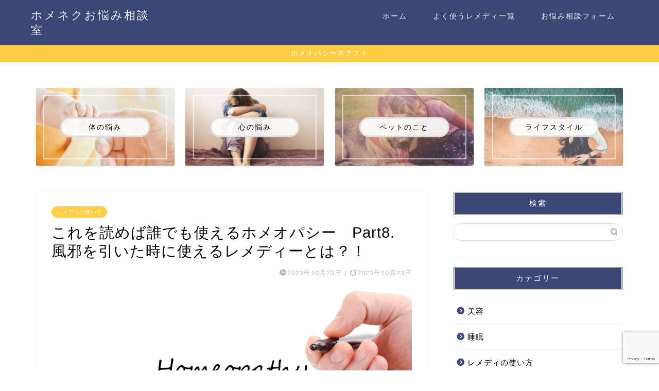

--- FILE ---
content_type: text/html; charset=UTF-8
request_url: https://homoeopathy-next.com/soudan/select-remedy/20231023kiyotak/
body_size: 28923
content:
<!DOCTYPE html>
<html lang="ja">
<head prefix="og: http://ogp.me/ns# fb: http://ogp.me/ns/fb# article: http://ogp.me/ns/article#">
<meta charset="utf-8">
<meta http-equiv="X-UA-Compatible" content="IE=edge">
<meta name="viewport" content="width=device-width, initial-scale=1">
<!-- ここからOGP -->
<meta property="og:type" content="blog">
<meta property="og:title" content="これを読めば誰でも使えるホメオパシー　Part8.　風邪を引いた時に使えるレメディーとは？！｜ホメネクお悩み相談室"> 
<meta property="og:url" content="https://homoeopathy-next.com/soudan/select-remedy/20231023kiyotak/"> 
<meta property="og:description" content="皆さま、こんにちは。 働く人の生活習慣病の調整と予防をサポートする保健師でホメオパスの清瀧聡(きよたきさとり)です。 今"> 
<meta property="og:image" content="https://homoeopathy-next.com/soudan/wp-content/uploads/2023/07/ホメオパシー文字.png">
<meta property="og:site_name" content="ホメネクお悩み相談室">
<meta property="fb:admins" content="">
<meta name="twitter:card" content="summary_large_image">
<!-- ここまでOGP --> 

<meta name="description" itemprop="description" content="皆さま、こんにちは。 働く人の生活習慣病の調整と予防をサポートする保健師でホメオパスの清瀧聡(きよたきさとり)です。 今" >
<link rel="canonical" href="https://homoeopathy-next.com/soudan/select-remedy/20231023kiyotak/">
<title>これを読めば誰でも使えるホメオパシー　Part8.　風邪を引いた時に使えるレメディーとは？！｜ホメネクお悩み相談室</title>
<style>
#wpadminbar #wp-admin-bar-wccp_free_top_button .ab-icon:before {
	content: "\f160";
	color: #02CA02;
	top: 3px;
}
#wpadminbar #wp-admin-bar-wccp_free_top_button .ab-icon {
	transform: rotate(45deg);
}
</style>
<meta name='robots' content='max-image-preview:large' />
<link rel='dns-prefetch' href='//cdnjs.cloudflare.com' />
<link rel='dns-prefetch' href='//use.fontawesome.com' />
<link rel='dns-prefetch' href='//a.omappapi.com' />
<link rel="alternate" type="application/rss+xml" title="ホメネクお悩み相談室 &raquo; フィード" href="https://homoeopathy-next.com/soudan/feed/" />
<link rel="alternate" type="application/rss+xml" title="ホメネクお悩み相談室 &raquo; コメントフィード" href="https://homoeopathy-next.com/soudan/comments/feed/" />
<link rel="alternate" type="application/rss+xml" title="ホメネクお悩み相談室 &raquo; これを読めば誰でも使えるホメオパシー　Part8.　風邪を引いた時に使えるレメディーとは？！ のコメントのフィード" href="https://homoeopathy-next.com/soudan/select-remedy/20231023kiyotak/feed/" />
<link rel="alternate" title="oEmbed (JSON)" type="application/json+oembed" href="https://homoeopathy-next.com/soudan/wp-json/oembed/1.0/embed?url=https%3A%2F%2Fhomoeopathy-next.com%2Fsoudan%2Fselect-remedy%2F20231023kiyotak%2F" />
<link rel="alternate" title="oEmbed (XML)" type="text/xml+oembed" href="https://homoeopathy-next.com/soudan/wp-json/oembed/1.0/embed?url=https%3A%2F%2Fhomoeopathy-next.com%2Fsoudan%2Fselect-remedy%2F20231023kiyotak%2F&#038;format=xml" />
		<!-- This site uses the Google Analytics by MonsterInsights plugin v9.11.1 - Using Analytics tracking - https://www.monsterinsights.com/ -->
							<script src="//www.googletagmanager.com/gtag/js?id=G-N4D61C804E"  data-cfasync="false" data-wpfc-render="false" type="text/javascript" async></script>
			<script data-cfasync="false" data-wpfc-render="false" type="text/javascript">
				var mi_version = '9.11.1';
				var mi_track_user = true;
				var mi_no_track_reason = '';
								var MonsterInsightsDefaultLocations = {"page_location":"https:\/\/homoeopathy-next.com\/soudan\/select-remedy\/20231023kiyotak\/"};
								if ( typeof MonsterInsightsPrivacyGuardFilter === 'function' ) {
					var MonsterInsightsLocations = (typeof MonsterInsightsExcludeQuery === 'object') ? MonsterInsightsPrivacyGuardFilter( MonsterInsightsExcludeQuery ) : MonsterInsightsPrivacyGuardFilter( MonsterInsightsDefaultLocations );
				} else {
					var MonsterInsightsLocations = (typeof MonsterInsightsExcludeQuery === 'object') ? MonsterInsightsExcludeQuery : MonsterInsightsDefaultLocations;
				}

								var disableStrs = [
										'ga-disable-G-N4D61C804E',
									];

				/* Function to detect opted out users */
				function __gtagTrackerIsOptedOut() {
					for (var index = 0; index < disableStrs.length; index++) {
						if (document.cookie.indexOf(disableStrs[index] + '=true') > -1) {
							return true;
						}
					}

					return false;
				}

				/* Disable tracking if the opt-out cookie exists. */
				if (__gtagTrackerIsOptedOut()) {
					for (var index = 0; index < disableStrs.length; index++) {
						window[disableStrs[index]] = true;
					}
				}

				/* Opt-out function */
				function __gtagTrackerOptout() {
					for (var index = 0; index < disableStrs.length; index++) {
						document.cookie = disableStrs[index] + '=true; expires=Thu, 31 Dec 2099 23:59:59 UTC; path=/';
						window[disableStrs[index]] = true;
					}
				}

				if ('undefined' === typeof gaOptout) {
					function gaOptout() {
						__gtagTrackerOptout();
					}
				}
								window.dataLayer = window.dataLayer || [];

				window.MonsterInsightsDualTracker = {
					helpers: {},
					trackers: {},
				};
				if (mi_track_user) {
					function __gtagDataLayer() {
						dataLayer.push(arguments);
					}

					function __gtagTracker(type, name, parameters) {
						if (!parameters) {
							parameters = {};
						}

						if (parameters.send_to) {
							__gtagDataLayer.apply(null, arguments);
							return;
						}

						if (type === 'event') {
														parameters.send_to = monsterinsights_frontend.v4_id;
							var hookName = name;
							if (typeof parameters['event_category'] !== 'undefined') {
								hookName = parameters['event_category'] + ':' + name;
							}

							if (typeof MonsterInsightsDualTracker.trackers[hookName] !== 'undefined') {
								MonsterInsightsDualTracker.trackers[hookName](parameters);
							} else {
								__gtagDataLayer('event', name, parameters);
							}
							
						} else {
							__gtagDataLayer.apply(null, arguments);
						}
					}

					__gtagTracker('js', new Date());
					__gtagTracker('set', {
						'developer_id.dZGIzZG': true,
											});
					if ( MonsterInsightsLocations.page_location ) {
						__gtagTracker('set', MonsterInsightsLocations);
					}
										__gtagTracker('config', 'G-N4D61C804E', {"forceSSL":"true","link_attribution":"true"} );
										window.gtag = __gtagTracker;										(function () {
						/* https://developers.google.com/analytics/devguides/collection/analyticsjs/ */
						/* ga and __gaTracker compatibility shim. */
						var noopfn = function () {
							return null;
						};
						var newtracker = function () {
							return new Tracker();
						};
						var Tracker = function () {
							return null;
						};
						var p = Tracker.prototype;
						p.get = noopfn;
						p.set = noopfn;
						p.send = function () {
							var args = Array.prototype.slice.call(arguments);
							args.unshift('send');
							__gaTracker.apply(null, args);
						};
						var __gaTracker = function () {
							var len = arguments.length;
							if (len === 0) {
								return;
							}
							var f = arguments[len - 1];
							if (typeof f !== 'object' || f === null || typeof f.hitCallback !== 'function') {
								if ('send' === arguments[0]) {
									var hitConverted, hitObject = false, action;
									if ('event' === arguments[1]) {
										if ('undefined' !== typeof arguments[3]) {
											hitObject = {
												'eventAction': arguments[3],
												'eventCategory': arguments[2],
												'eventLabel': arguments[4],
												'value': arguments[5] ? arguments[5] : 1,
											}
										}
									}
									if ('pageview' === arguments[1]) {
										if ('undefined' !== typeof arguments[2]) {
											hitObject = {
												'eventAction': 'page_view',
												'page_path': arguments[2],
											}
										}
									}
									if (typeof arguments[2] === 'object') {
										hitObject = arguments[2];
									}
									if (typeof arguments[5] === 'object') {
										Object.assign(hitObject, arguments[5]);
									}
									if ('undefined' !== typeof arguments[1].hitType) {
										hitObject = arguments[1];
										if ('pageview' === hitObject.hitType) {
											hitObject.eventAction = 'page_view';
										}
									}
									if (hitObject) {
										action = 'timing' === arguments[1].hitType ? 'timing_complete' : hitObject.eventAction;
										hitConverted = mapArgs(hitObject);
										__gtagTracker('event', action, hitConverted);
									}
								}
								return;
							}

							function mapArgs(args) {
								var arg, hit = {};
								var gaMap = {
									'eventCategory': 'event_category',
									'eventAction': 'event_action',
									'eventLabel': 'event_label',
									'eventValue': 'event_value',
									'nonInteraction': 'non_interaction',
									'timingCategory': 'event_category',
									'timingVar': 'name',
									'timingValue': 'value',
									'timingLabel': 'event_label',
									'page': 'page_path',
									'location': 'page_location',
									'title': 'page_title',
									'referrer' : 'page_referrer',
								};
								for (arg in args) {
																		if (!(!args.hasOwnProperty(arg) || !gaMap.hasOwnProperty(arg))) {
										hit[gaMap[arg]] = args[arg];
									} else {
										hit[arg] = args[arg];
									}
								}
								return hit;
							}

							try {
								f.hitCallback();
							} catch (ex) {
							}
						};
						__gaTracker.create = newtracker;
						__gaTracker.getByName = newtracker;
						__gaTracker.getAll = function () {
							return [];
						};
						__gaTracker.remove = noopfn;
						__gaTracker.loaded = true;
						window['__gaTracker'] = __gaTracker;
					})();
									} else {
										console.log("");
					(function () {
						function __gtagTracker() {
							return null;
						}

						window['__gtagTracker'] = __gtagTracker;
						window['gtag'] = __gtagTracker;
					})();
									}
			</script>
							<!-- / Google Analytics by MonsterInsights -->
		<style id='wp-img-auto-sizes-contain-inline-css' type='text/css'>
img:is([sizes=auto i],[sizes^="auto," i]){contain-intrinsic-size:3000px 1500px}
/*# sourceURL=wp-img-auto-sizes-contain-inline-css */
</style>
<style id='wp-emoji-styles-inline-css' type='text/css'>

	img.wp-smiley, img.emoji {
		display: inline !important;
		border: none !important;
		box-shadow: none !important;
		height: 1em !important;
		width: 1em !important;
		margin: 0 0.07em !important;
		vertical-align: -0.1em !important;
		background: none !important;
		padding: 0 !important;
	}
/*# sourceURL=wp-emoji-styles-inline-css */
</style>
<style id='wp-block-library-inline-css' type='text/css'>
:root{--wp-block-synced-color:#7a00df;--wp-block-synced-color--rgb:122,0,223;--wp-bound-block-color:var(--wp-block-synced-color);--wp-editor-canvas-background:#ddd;--wp-admin-theme-color:#007cba;--wp-admin-theme-color--rgb:0,124,186;--wp-admin-theme-color-darker-10:#006ba1;--wp-admin-theme-color-darker-10--rgb:0,107,160.5;--wp-admin-theme-color-darker-20:#005a87;--wp-admin-theme-color-darker-20--rgb:0,90,135;--wp-admin-border-width-focus:2px}@media (min-resolution:192dpi){:root{--wp-admin-border-width-focus:1.5px}}.wp-element-button{cursor:pointer}:root .has-very-light-gray-background-color{background-color:#eee}:root .has-very-dark-gray-background-color{background-color:#313131}:root .has-very-light-gray-color{color:#eee}:root .has-very-dark-gray-color{color:#313131}:root .has-vivid-green-cyan-to-vivid-cyan-blue-gradient-background{background:linear-gradient(135deg,#00d084,#0693e3)}:root .has-purple-crush-gradient-background{background:linear-gradient(135deg,#34e2e4,#4721fb 50%,#ab1dfe)}:root .has-hazy-dawn-gradient-background{background:linear-gradient(135deg,#faaca8,#dad0ec)}:root .has-subdued-olive-gradient-background{background:linear-gradient(135deg,#fafae1,#67a671)}:root .has-atomic-cream-gradient-background{background:linear-gradient(135deg,#fdd79a,#004a59)}:root .has-nightshade-gradient-background{background:linear-gradient(135deg,#330968,#31cdcf)}:root .has-midnight-gradient-background{background:linear-gradient(135deg,#020381,#2874fc)}:root{--wp--preset--font-size--normal:16px;--wp--preset--font-size--huge:42px}.has-regular-font-size{font-size:1em}.has-larger-font-size{font-size:2.625em}.has-normal-font-size{font-size:var(--wp--preset--font-size--normal)}.has-huge-font-size{font-size:var(--wp--preset--font-size--huge)}.has-text-align-center{text-align:center}.has-text-align-left{text-align:left}.has-text-align-right{text-align:right}.has-fit-text{white-space:nowrap!important}#end-resizable-editor-section{display:none}.aligncenter{clear:both}.items-justified-left{justify-content:flex-start}.items-justified-center{justify-content:center}.items-justified-right{justify-content:flex-end}.items-justified-space-between{justify-content:space-between}.screen-reader-text{border:0;clip-path:inset(50%);height:1px;margin:-1px;overflow:hidden;padding:0;position:absolute;width:1px;word-wrap:normal!important}.screen-reader-text:focus{background-color:#ddd;clip-path:none;color:#444;display:block;font-size:1em;height:auto;left:5px;line-height:normal;padding:15px 23px 14px;text-decoration:none;top:5px;width:auto;z-index:100000}html :where(.has-border-color){border-style:solid}html :where([style*=border-top-color]){border-top-style:solid}html :where([style*=border-right-color]){border-right-style:solid}html :where([style*=border-bottom-color]){border-bottom-style:solid}html :where([style*=border-left-color]){border-left-style:solid}html :where([style*=border-width]){border-style:solid}html :where([style*=border-top-width]){border-top-style:solid}html :where([style*=border-right-width]){border-right-style:solid}html :where([style*=border-bottom-width]){border-bottom-style:solid}html :where([style*=border-left-width]){border-left-style:solid}html :where(img[class*=wp-image-]){height:auto;max-width:100%}:where(figure){margin:0 0 1em}html :where(.is-position-sticky){--wp-admin--admin-bar--position-offset:var(--wp-admin--admin-bar--height,0px)}@media screen and (max-width:600px){html :where(.is-position-sticky){--wp-admin--admin-bar--position-offset:0px}}

/*# sourceURL=wp-block-library-inline-css */
</style><style id='global-styles-inline-css' type='text/css'>
:root{--wp--preset--aspect-ratio--square: 1;--wp--preset--aspect-ratio--4-3: 4/3;--wp--preset--aspect-ratio--3-4: 3/4;--wp--preset--aspect-ratio--3-2: 3/2;--wp--preset--aspect-ratio--2-3: 2/3;--wp--preset--aspect-ratio--16-9: 16/9;--wp--preset--aspect-ratio--9-16: 9/16;--wp--preset--color--black: #000000;--wp--preset--color--cyan-bluish-gray: #abb8c3;--wp--preset--color--white: #ffffff;--wp--preset--color--pale-pink: #f78da7;--wp--preset--color--vivid-red: #cf2e2e;--wp--preset--color--luminous-vivid-orange: #ff6900;--wp--preset--color--luminous-vivid-amber: #fcb900;--wp--preset--color--light-green-cyan: #7bdcb5;--wp--preset--color--vivid-green-cyan: #00d084;--wp--preset--color--pale-cyan-blue: #8ed1fc;--wp--preset--color--vivid-cyan-blue: #0693e3;--wp--preset--color--vivid-purple: #9b51e0;--wp--preset--gradient--vivid-cyan-blue-to-vivid-purple: linear-gradient(135deg,rgb(6,147,227) 0%,rgb(155,81,224) 100%);--wp--preset--gradient--light-green-cyan-to-vivid-green-cyan: linear-gradient(135deg,rgb(122,220,180) 0%,rgb(0,208,130) 100%);--wp--preset--gradient--luminous-vivid-amber-to-luminous-vivid-orange: linear-gradient(135deg,rgb(252,185,0) 0%,rgb(255,105,0) 100%);--wp--preset--gradient--luminous-vivid-orange-to-vivid-red: linear-gradient(135deg,rgb(255,105,0) 0%,rgb(207,46,46) 100%);--wp--preset--gradient--very-light-gray-to-cyan-bluish-gray: linear-gradient(135deg,rgb(238,238,238) 0%,rgb(169,184,195) 100%);--wp--preset--gradient--cool-to-warm-spectrum: linear-gradient(135deg,rgb(74,234,220) 0%,rgb(151,120,209) 20%,rgb(207,42,186) 40%,rgb(238,44,130) 60%,rgb(251,105,98) 80%,rgb(254,248,76) 100%);--wp--preset--gradient--blush-light-purple: linear-gradient(135deg,rgb(255,206,236) 0%,rgb(152,150,240) 100%);--wp--preset--gradient--blush-bordeaux: linear-gradient(135deg,rgb(254,205,165) 0%,rgb(254,45,45) 50%,rgb(107,0,62) 100%);--wp--preset--gradient--luminous-dusk: linear-gradient(135deg,rgb(255,203,112) 0%,rgb(199,81,192) 50%,rgb(65,88,208) 100%);--wp--preset--gradient--pale-ocean: linear-gradient(135deg,rgb(255,245,203) 0%,rgb(182,227,212) 50%,rgb(51,167,181) 100%);--wp--preset--gradient--electric-grass: linear-gradient(135deg,rgb(202,248,128) 0%,rgb(113,206,126) 100%);--wp--preset--gradient--midnight: linear-gradient(135deg,rgb(2,3,129) 0%,rgb(40,116,252) 100%);--wp--preset--font-size--small: 13px;--wp--preset--font-size--medium: 20px;--wp--preset--font-size--large: 36px;--wp--preset--font-size--x-large: 42px;--wp--preset--spacing--20: 0.44rem;--wp--preset--spacing--30: 0.67rem;--wp--preset--spacing--40: 1rem;--wp--preset--spacing--50: 1.5rem;--wp--preset--spacing--60: 2.25rem;--wp--preset--spacing--70: 3.38rem;--wp--preset--spacing--80: 5.06rem;--wp--preset--shadow--natural: 6px 6px 9px rgba(0, 0, 0, 0.2);--wp--preset--shadow--deep: 12px 12px 50px rgba(0, 0, 0, 0.4);--wp--preset--shadow--sharp: 6px 6px 0px rgba(0, 0, 0, 0.2);--wp--preset--shadow--outlined: 6px 6px 0px -3px rgb(255, 255, 255), 6px 6px rgb(0, 0, 0);--wp--preset--shadow--crisp: 6px 6px 0px rgb(0, 0, 0);}:where(.is-layout-flex){gap: 0.5em;}:where(.is-layout-grid){gap: 0.5em;}body .is-layout-flex{display: flex;}.is-layout-flex{flex-wrap: wrap;align-items: center;}.is-layout-flex > :is(*, div){margin: 0;}body .is-layout-grid{display: grid;}.is-layout-grid > :is(*, div){margin: 0;}:where(.wp-block-columns.is-layout-flex){gap: 2em;}:where(.wp-block-columns.is-layout-grid){gap: 2em;}:where(.wp-block-post-template.is-layout-flex){gap: 1.25em;}:where(.wp-block-post-template.is-layout-grid){gap: 1.25em;}.has-black-color{color: var(--wp--preset--color--black) !important;}.has-cyan-bluish-gray-color{color: var(--wp--preset--color--cyan-bluish-gray) !important;}.has-white-color{color: var(--wp--preset--color--white) !important;}.has-pale-pink-color{color: var(--wp--preset--color--pale-pink) !important;}.has-vivid-red-color{color: var(--wp--preset--color--vivid-red) !important;}.has-luminous-vivid-orange-color{color: var(--wp--preset--color--luminous-vivid-orange) !important;}.has-luminous-vivid-amber-color{color: var(--wp--preset--color--luminous-vivid-amber) !important;}.has-light-green-cyan-color{color: var(--wp--preset--color--light-green-cyan) !important;}.has-vivid-green-cyan-color{color: var(--wp--preset--color--vivid-green-cyan) !important;}.has-pale-cyan-blue-color{color: var(--wp--preset--color--pale-cyan-blue) !important;}.has-vivid-cyan-blue-color{color: var(--wp--preset--color--vivid-cyan-blue) !important;}.has-vivid-purple-color{color: var(--wp--preset--color--vivid-purple) !important;}.has-black-background-color{background-color: var(--wp--preset--color--black) !important;}.has-cyan-bluish-gray-background-color{background-color: var(--wp--preset--color--cyan-bluish-gray) !important;}.has-white-background-color{background-color: var(--wp--preset--color--white) !important;}.has-pale-pink-background-color{background-color: var(--wp--preset--color--pale-pink) !important;}.has-vivid-red-background-color{background-color: var(--wp--preset--color--vivid-red) !important;}.has-luminous-vivid-orange-background-color{background-color: var(--wp--preset--color--luminous-vivid-orange) !important;}.has-luminous-vivid-amber-background-color{background-color: var(--wp--preset--color--luminous-vivid-amber) !important;}.has-light-green-cyan-background-color{background-color: var(--wp--preset--color--light-green-cyan) !important;}.has-vivid-green-cyan-background-color{background-color: var(--wp--preset--color--vivid-green-cyan) !important;}.has-pale-cyan-blue-background-color{background-color: var(--wp--preset--color--pale-cyan-blue) !important;}.has-vivid-cyan-blue-background-color{background-color: var(--wp--preset--color--vivid-cyan-blue) !important;}.has-vivid-purple-background-color{background-color: var(--wp--preset--color--vivid-purple) !important;}.has-black-border-color{border-color: var(--wp--preset--color--black) !important;}.has-cyan-bluish-gray-border-color{border-color: var(--wp--preset--color--cyan-bluish-gray) !important;}.has-white-border-color{border-color: var(--wp--preset--color--white) !important;}.has-pale-pink-border-color{border-color: var(--wp--preset--color--pale-pink) !important;}.has-vivid-red-border-color{border-color: var(--wp--preset--color--vivid-red) !important;}.has-luminous-vivid-orange-border-color{border-color: var(--wp--preset--color--luminous-vivid-orange) !important;}.has-luminous-vivid-amber-border-color{border-color: var(--wp--preset--color--luminous-vivid-amber) !important;}.has-light-green-cyan-border-color{border-color: var(--wp--preset--color--light-green-cyan) !important;}.has-vivid-green-cyan-border-color{border-color: var(--wp--preset--color--vivid-green-cyan) !important;}.has-pale-cyan-blue-border-color{border-color: var(--wp--preset--color--pale-cyan-blue) !important;}.has-vivid-cyan-blue-border-color{border-color: var(--wp--preset--color--vivid-cyan-blue) !important;}.has-vivid-purple-border-color{border-color: var(--wp--preset--color--vivid-purple) !important;}.has-vivid-cyan-blue-to-vivid-purple-gradient-background{background: var(--wp--preset--gradient--vivid-cyan-blue-to-vivid-purple) !important;}.has-light-green-cyan-to-vivid-green-cyan-gradient-background{background: var(--wp--preset--gradient--light-green-cyan-to-vivid-green-cyan) !important;}.has-luminous-vivid-amber-to-luminous-vivid-orange-gradient-background{background: var(--wp--preset--gradient--luminous-vivid-amber-to-luminous-vivid-orange) !important;}.has-luminous-vivid-orange-to-vivid-red-gradient-background{background: var(--wp--preset--gradient--luminous-vivid-orange-to-vivid-red) !important;}.has-very-light-gray-to-cyan-bluish-gray-gradient-background{background: var(--wp--preset--gradient--very-light-gray-to-cyan-bluish-gray) !important;}.has-cool-to-warm-spectrum-gradient-background{background: var(--wp--preset--gradient--cool-to-warm-spectrum) !important;}.has-blush-light-purple-gradient-background{background: var(--wp--preset--gradient--blush-light-purple) !important;}.has-blush-bordeaux-gradient-background{background: var(--wp--preset--gradient--blush-bordeaux) !important;}.has-luminous-dusk-gradient-background{background: var(--wp--preset--gradient--luminous-dusk) !important;}.has-pale-ocean-gradient-background{background: var(--wp--preset--gradient--pale-ocean) !important;}.has-electric-grass-gradient-background{background: var(--wp--preset--gradient--electric-grass) !important;}.has-midnight-gradient-background{background: var(--wp--preset--gradient--midnight) !important;}.has-small-font-size{font-size: var(--wp--preset--font-size--small) !important;}.has-medium-font-size{font-size: var(--wp--preset--font-size--medium) !important;}.has-large-font-size{font-size: var(--wp--preset--font-size--large) !important;}.has-x-large-font-size{font-size: var(--wp--preset--font-size--x-large) !important;}
/*# sourceURL=global-styles-inline-css */
</style>

<style id='classic-theme-styles-inline-css' type='text/css'>
/*! This file is auto-generated */
.wp-block-button__link{color:#fff;background-color:#32373c;border-radius:9999px;box-shadow:none;text-decoration:none;padding:calc(.667em + 2px) calc(1.333em + 2px);font-size:1.125em}.wp-block-file__button{background:#32373c;color:#fff;text-decoration:none}
/*# sourceURL=/wp-includes/css/classic-themes.min.css */
</style>
<link rel='stylesheet' id='contact-form-7-css' href='https://homoeopathy-next.com/soudan/wp-content/plugins/contact-form-7/includes/css/styles.css?ver=6.1.4' type='text/css' media='all' />
<link rel='stylesheet' id='ppress-frontend-css' href='https://homoeopathy-next.com/soudan/wp-content/plugins/wp-user-avatar/assets/css/frontend.min.css?ver=4.15.10' type='text/css' media='all' />
<link rel='stylesheet' id='ppress-flatpickr-css' href='https://homoeopathy-next.com/soudan/wp-content/plugins/wp-user-avatar/assets/flatpickr/flatpickr.min.css?ver=4.15.10' type='text/css' media='all' />
<link rel='stylesheet' id='ppress-select2-css' href='https://homoeopathy-next.com/soudan/wp-content/plugins/wp-user-avatar/assets/select2/select2.min.css?ver=6.9' type='text/css' media='all' />
<link rel='stylesheet' id='theme-style-css' href='https://homoeopathy-next.com/soudan/wp-content/themes/jin/style.css?ver=6.9' type='text/css' media='all' />
<link rel='stylesheet' id='fontawesome-style-css' href='https://use.fontawesome.com/releases/v5.6.3/css/all.css?ver=6.9' type='text/css' media='all' />
<link rel='stylesheet' id='swiper-style-css' href='https://cdnjs.cloudflare.com/ajax/libs/Swiper/4.0.7/css/swiper.min.css?ver=6.9' type='text/css' media='all' />
<script type="text/javascript" src="https://homoeopathy-next.com/soudan/wp-includes/js/jquery/jquery.min.js?ver=3.7.1" id="jquery-core-js"></script>
<script type="text/javascript" src="https://homoeopathy-next.com/soudan/wp-includes/js/jquery/jquery-migrate.min.js?ver=3.4.1" id="jquery-migrate-js"></script>
<script type="text/javascript" src="https://homoeopathy-next.com/soudan/wp-content/plugins/google-analytics-for-wordpress/assets/js/frontend-gtag.min.js?ver=9.11.1" id="monsterinsights-frontend-script-js" async="async" data-wp-strategy="async"></script>
<script data-cfasync="false" data-wpfc-render="false" type="text/javascript" id='monsterinsights-frontend-script-js-extra'>/* <![CDATA[ */
var monsterinsights_frontend = {"js_events_tracking":"true","download_extensions":"doc,pdf,ppt,zip,xls,docx,pptx,xlsx","inbound_paths":"[{\"path\":\"\\\/go\\\/\",\"label\":\"affiliate\"},{\"path\":\"\\\/recommend\\\/\",\"label\":\"affiliate\"}]","home_url":"https:\/\/homoeopathy-next.com\/soudan","hash_tracking":"false","v4_id":"G-N4D61C804E"};/* ]]> */
</script>
<script type="text/javascript" src="https://homoeopathy-next.com/soudan/wp-content/plugins/wp-user-avatar/assets/flatpickr/flatpickr.min.js?ver=4.15.10" id="ppress-flatpickr-js"></script>
<script type="text/javascript" src="https://homoeopathy-next.com/soudan/wp-content/plugins/wp-user-avatar/assets/select2/select2.min.js?ver=4.15.10" id="ppress-select2-js"></script>
<link rel="https://api.w.org/" href="https://homoeopathy-next.com/soudan/wp-json/" /><link rel="alternate" title="JSON" type="application/json" href="https://homoeopathy-next.com/soudan/wp-json/wp/v2/posts/6350" /><link rel='shortlink' href='https://homoeopathy-next.com/soudan/?p=6350' />
<script id="wpcp_disable_selection" type="text/javascript">
var image_save_msg='You are not allowed to save images!';
	var no_menu_msg='Context Menu disabled!';
	var smessage = "Content is protected !!";

function disableEnterKey(e)
{
	var elemtype = e.target.tagName;
	
	elemtype = elemtype.toUpperCase();
	
	if (elemtype == "TEXT" || elemtype == "TEXTAREA" || elemtype == "INPUT" || elemtype == "PASSWORD" || elemtype == "SELECT" || elemtype == "OPTION" || elemtype == "EMBED")
	{
		elemtype = 'TEXT';
	}
	
	if (e.ctrlKey){
     var key;
     if(window.event)
          key = window.event.keyCode;     //IE
     else
          key = e.which;     //firefox (97)
    //if (key != 17) alert(key);
     if (elemtype!= 'TEXT' && (key == 97 || key == 65 || key == 67 || key == 99 || key == 88 || key == 120 || key == 26 || key == 85  || key == 86 || key == 83 || key == 43 || key == 73))
     {
		if(wccp_free_iscontenteditable(e)) return true;
		show_wpcp_message('You are not allowed to copy content or view source');
		return false;
     }else
     	return true;
     }
}


/*For contenteditable tags*/
function wccp_free_iscontenteditable(e)
{
	var e = e || window.event; // also there is no e.target property in IE. instead IE uses window.event.srcElement
  	
	var target = e.target || e.srcElement;

	var elemtype = e.target.nodeName;
	
	elemtype = elemtype.toUpperCase();
	
	var iscontenteditable = "false";
		
	if(typeof target.getAttribute!="undefined" ) iscontenteditable = target.getAttribute("contenteditable"); // Return true or false as string
	
	var iscontenteditable2 = false;
	
	if(typeof target.isContentEditable!="undefined" ) iscontenteditable2 = target.isContentEditable; // Return true or false as boolean

	if(target.parentElement.isContentEditable) iscontenteditable2 = true;
	
	if (iscontenteditable == "true" || iscontenteditable2 == true)
	{
		if(typeof target.style!="undefined" ) target.style.cursor = "text";
		
		return true;
	}
}

////////////////////////////////////
function disable_copy(e)
{	
	var e = e || window.event; // also there is no e.target property in IE. instead IE uses window.event.srcElement
	
	var elemtype = e.target.tagName;
	
	elemtype = elemtype.toUpperCase();
	
	if (elemtype == "TEXT" || elemtype == "TEXTAREA" || elemtype == "INPUT" || elemtype == "PASSWORD" || elemtype == "SELECT" || elemtype == "OPTION" || elemtype == "EMBED")
	{
		elemtype = 'TEXT';
	}
	
	if(wccp_free_iscontenteditable(e)) return true;
	
	var isSafari = /Safari/.test(navigator.userAgent) && /Apple Computer/.test(navigator.vendor);
	
	var checker_IMG = '';
	if (elemtype == "IMG" && checker_IMG == 'checked' && e.detail >= 2) {show_wpcp_message(alertMsg_IMG);return false;}
	if (elemtype != "TEXT")
	{
		if (smessage !== "" && e.detail == 2)
			show_wpcp_message(smessage);
		
		if (isSafari)
			return true;
		else
			return false;
	}	
}

//////////////////////////////////////////
function disable_copy_ie()
{
	var e = e || window.event;
	var elemtype = window.event.srcElement.nodeName;
	elemtype = elemtype.toUpperCase();
	if(wccp_free_iscontenteditable(e)) return true;
	if (elemtype == "IMG") {show_wpcp_message(alertMsg_IMG);return false;}
	if (elemtype != "TEXT" && elemtype != "TEXTAREA" && elemtype != "INPUT" && elemtype != "PASSWORD" && elemtype != "SELECT" && elemtype != "OPTION" && elemtype != "EMBED")
	{
		return false;
	}
}	
function reEnable()
{
	return true;
}
document.onkeydown = disableEnterKey;
document.onselectstart = disable_copy_ie;
if(navigator.userAgent.indexOf('MSIE')==-1)
{
	document.onmousedown = disable_copy;
	document.onclick = reEnable;
}
function disableSelection(target)
{
    //For IE This code will work
    if (typeof target.onselectstart!="undefined")
    target.onselectstart = disable_copy_ie;
    
    //For Firefox This code will work
    else if (typeof target.style.MozUserSelect!="undefined")
    {target.style.MozUserSelect="none";}
    
    //All other  (ie: Opera) This code will work
    else
    target.onmousedown=function(){return false}
    target.style.cursor = "default";
}
//Calling the JS function directly just after body load
window.onload = function(){disableSelection(document.body);};

//////////////////special for safari Start////////////////
var onlongtouch;
var timer;
var touchduration = 1000; //length of time we want the user to touch before we do something

var elemtype = "";
function touchstart(e) {
	var e = e || window.event;
  // also there is no e.target property in IE.
  // instead IE uses window.event.srcElement
  	var target = e.target || e.srcElement;
	
	elemtype = window.event.srcElement.nodeName;
	
	elemtype = elemtype.toUpperCase();
	
	if(!wccp_pro_is_passive()) e.preventDefault();
	if (!timer) {
		timer = setTimeout(onlongtouch, touchduration);
	}
}

function touchend() {
    //stops short touches from firing the event
    if (timer) {
        clearTimeout(timer);
        timer = null;
    }
	onlongtouch();
}

onlongtouch = function(e) { //this will clear the current selection if anything selected
	
	if (elemtype != "TEXT" && elemtype != "TEXTAREA" && elemtype != "INPUT" && elemtype != "PASSWORD" && elemtype != "SELECT" && elemtype != "EMBED" && elemtype != "OPTION")	
	{
		if (window.getSelection) {
			if (window.getSelection().empty) {  // Chrome
			window.getSelection().empty();
			} else if (window.getSelection().removeAllRanges) {  // Firefox
			window.getSelection().removeAllRanges();
			}
		} else if (document.selection) {  // IE?
			document.selection.empty();
		}
		return false;
	}
};

document.addEventListener("DOMContentLoaded", function(event) { 
    window.addEventListener("touchstart", touchstart, false);
    window.addEventListener("touchend", touchend, false);
});

function wccp_pro_is_passive() {

  var cold = false,
  hike = function() {};

  try {
	  const object1 = {};
  var aid = Object.defineProperty(object1, 'passive', {
  get() {cold = true}
  });
  window.addEventListener('test', hike, aid);
  window.removeEventListener('test', hike, aid);
  } catch (e) {}

  return cold;
}
/*special for safari End*/
</script>
<script id="wpcp_disable_Right_Click" type="text/javascript">
document.ondragstart = function() { return false;}
	function nocontext(e) {
	   return false;
	}
	document.oncontextmenu = nocontext;
</script>
<style>
.unselectable
{
-moz-user-select:none;
-webkit-user-select:none;
cursor: default;
}
html
{
-webkit-touch-callout: none;
-webkit-user-select: none;
-khtml-user-select: none;
-moz-user-select: none;
-ms-user-select: none;
user-select: none;
-webkit-tap-highlight-color: rgba(0,0,0,0);
}
</style>
<script id="wpcp_css_disable_selection" type="text/javascript">
var e = document.getElementsByTagName('body')[0];
if(e)
{
	e.setAttribute('unselectable',"on");
}
</script>
	<style type="text/css">
		#wrapper {
			background-color: #fff;
			background-image: url();
					}

		.related-entry-headline-text span:before,
		#comment-title span:before,
		#reply-title span:before {
			background-color: #3b4675;
			border-color: #3b4675 !important;
		}

		#breadcrumb:after,
		#page-top a {
			background-color: #3b4675;
		}

		#footer-widget-area {
			background-color: #3b4675;
			border: none !important;
		}

		.footer-inner a #copyright,
		#copyright-center {
			border-color: taransparent !important;
			color: #000000 !important;
		}

		.page-top-footer a {
			color: #3b4675 !important;
		}

		#breadcrumb ul li,
		#breadcrumb ul li a {
			color: #3b4675 !important;
		}

		body,
		a,
		a:link,
		a:visited,
		.my-profile,
		.widgettitle,
		.tabBtn-mag label {
			color: #000000;
		}

		a:hover {
			color: #008db7;
		}

		.widget_nav_menu ul>li>a:before,
		.widget_categories ul>li>a:before,
		.widget_pages ul>li>a:before,
		.widget_recent_entries ul>li>a:before,
		.widget_archive ul>li>a:before,
		.widget_archive form:after,
		.widget_categories form:after,
		.widget_nav_menu ul>li>ul.sub-menu>li>a:before,
		.widget_categories ul>li>.children>li>a:before,
		.widget_pages ul>li>.children>li>a:before,
		.widget_nav_menu ul>li>ul.sub-menu>li>ul.sub-menu li>a:before,
		.widget_categories ul>li>.children>li>.children li>a:before,
		.widget_pages ul>li>.children>li>.children li>a:before {
			color: #3b4675;
		}

		.widget_nav_menu ul .sub-menu .sub-menu li a:before {
			background-color: #000000 !important;
		}
		.d--labeling-act-border{
			border-color: rgba(0,0,0,0.18);
		}
		.c--labeling-act.d--labeling-act-solid{
			background-color: rgba(0,0,0,0.06);
		}
		.a--labeling-act{
			color: rgba(0,0,0,0.6);
		}
		.a--labeling-small-act span{
			background-color: rgba(0,0,0,0.21);
		}
		.c--labeling-act.d--labeling-act-strong{
			background-color: rgba(0,0,0,0.045);
		}
		.d--labeling-act-strong .a--labeling-act{
			color: rgba(0,0,0,0.75);
		}


		footer .footer-widget,
		footer .footer-widget a,
		footer .footer-widget ul li,
		.footer-widget.widget_nav_menu ul>li>a:before,
		.footer-widget.widget_categories ul>li>a:before,
		.footer-widget.widget_recent_entries ul>li>a:before,
		.footer-widget.widget_pages ul>li>a:before,
		.footer-widget.widget_archive ul>li>a:before,
		footer .widget_tag_cloud .tagcloud a:before {
			color: #fff !important;
			border-color: #fff !important;
		}

		footer .footer-widget .widgettitle {
			color: #fff !important;
			border-color: #ffcd44 !important;
		}

		footer .widget_nav_menu ul .children .children li a:before,
		footer .widget_categories ul .children .children li a:before,
		footer .widget_nav_menu ul .sub-menu .sub-menu li a:before {
			background-color: #fff !important;
		}

		#drawernav a:hover,
		.post-list-title,
		#prev-next p,
		#toc_container .toc_list li a {
			color: #000000 !important;
		}

		#header-box {
			background-color: #3b4675;
		}

		@media (min-width: 768px) {
			.top-image-meta {
				margin-top: calc(0px - 30px);
			}
		}

		@media (min-width: 1200px) {
			.top-image-meta {
				margin-top: calc(0px);
			}
		}

		.pickup-contents:before {
			background-color: #3b4675 !important;
		}

		.main-image-text {
			color: #555555;
		}

		.main-image-text-sub {
			color: #555;
		}

		@media (min-width: 481px) {
			#site-info {
				padding-top: 15px !important;
				padding-bottom: 15px !important;
			}
		}

		#site-info span a {
			color: #f4f4f4 !important;
		}

		#headmenu .headsns .line a svg {
			fill: #f4f4f4 !important;
		}

		#headmenu .headsns a,
		#headmenu {
			color: #f4f4f4 !important;
			border-color: #f4f4f4 !important;
		}

		.profile-follow .line-sns a svg {
			fill: #3b4675 !important;
		}

		.profile-follow .line-sns a:hover svg {
			fill: #ffcd44 !important;
		}

		.profile-follow a {
			color: #3b4675 !important;
			border-color: #3b4675 !important;
		}

		.profile-follow a:hover,
		#headmenu .headsns a:hover {
			color: #ffcd44 !important;
			border-color: #ffcd44 !important;
		}

		.search-box:hover {
			color: #ffcd44 !important;
			border-color: #ffcd44 !important;
		}

		#header #headmenu .headsns .line a:hover svg {
			fill: #ffcd44 !important;
		}

		.cps-icon-bar,
		#navtoggle:checked+.sp-menu-open .cps-icon-bar {
			background-color: #f4f4f4;
		}

		#nav-container {
			background-color: #fff;
		}

		.menu-box .menu-item svg {
			fill: #f4f4f4;
		}

		#drawernav ul.menu-box>li>a,
		#drawernav2 ul.menu-box>li>a,
		#drawernav3 ul.menu-box>li>a,
		#drawernav4 ul.menu-box>li>a,
		#drawernav5 ul.menu-box>li>a,
		#drawernav ul.menu-box>li.menu-item-has-children:after,
		#drawernav2 ul.menu-box>li.menu-item-has-children:after,
		#drawernav3 ul.menu-box>li.menu-item-has-children:after,
		#drawernav4 ul.menu-box>li.menu-item-has-children:after,
		#drawernav5 ul.menu-box>li.menu-item-has-children:after {
			color: #f4f4f4 !important;
		}

		#drawernav ul.menu-box li a,
		#drawernav2 ul.menu-box li a,
		#drawernav3 ul.menu-box li a,
		#drawernav4 ul.menu-box li a,
		#drawernav5 ul.menu-box li a {
			font-size: 14px !important;
		}

		#drawernav3 ul.menu-box>li {
			color: #000000 !important;
		}

		#drawernav4 .menu-box>.menu-item>a:after,
		#drawernav3 .menu-box>.menu-item>a:after,
		#drawernav .menu-box>.menu-item>a:after {
			background-color: #f4f4f4 !important;
		}

		#drawernav2 .menu-box>.menu-item:hover,
		#drawernav5 .menu-box>.menu-item:hover {
			border-top-color: #3b4675 !important;
		}

		.cps-info-bar a {
			background-color: #ffcd44 !important;
		}

		@media (min-width: 768px) {
			.post-list-mag .post-list-item:not(:nth-child(2n)) {
				margin-right: 2.6%;
			}
		}

		@media (min-width: 768px) {

			#tab-1:checked~.tabBtn-mag li [for="tab-1"]:after,
			#tab-2:checked~.tabBtn-mag li [for="tab-2"]:after,
			#tab-3:checked~.tabBtn-mag li [for="tab-3"]:after,
			#tab-4:checked~.tabBtn-mag li [for="tab-4"]:after {
				border-top-color: #3b4675 !important;
			}

			.tabBtn-mag label {
				border-bottom-color: #3b4675 !important;
			}
		}

		#tab-1:checked~.tabBtn-mag li [for="tab-1"],
		#tab-2:checked~.tabBtn-mag li [for="tab-2"],
		#tab-3:checked~.tabBtn-mag li [for="tab-3"],
		#tab-4:checked~.tabBtn-mag li [for="tab-4"],
		#prev-next a.next:after,
		#prev-next a.prev:after,
		.more-cat-button a:hover span:before {
			background-color: #3b4675 !important;
		}


		.swiper-slide .post-list-cat,
		.post-list-mag .post-list-cat,
		.post-list-mag3col .post-list-cat,
		.post-list-mag-sp1col .post-list-cat,
		.swiper-pagination-bullet-active,
		.pickup-cat,
		.post-list .post-list-cat,
		#breadcrumb .bcHome a:hover span:before,
		.popular-item:nth-child(1) .pop-num,
		.popular-item:nth-child(2) .pop-num,
		.popular-item:nth-child(3) .pop-num {
			background-color: #ffcd44 !important;
		}

		.sidebar-btn a,
		.profile-sns-menu {
			background-color: #ffcd44 !important;
		}

		.sp-sns-menu a,
		.pickup-contents-box a:hover .pickup-title {
			border-color: #3b4675 !important;
			color: #3b4675 !important;
		}

		.pro-line svg {
			fill: #3b4675 !important;
		}

		.cps-post-cat a,
		.meta-cat,
		.popular-cat {
			background-color: #ffcd44 !important;
			border-color: #ffcd44 !important;
		}

		.tagicon,
		.tag-box a,
		#toc_container .toc_list>li,
		#toc_container .toc_title {
			color: #3b4675 !important;
		}

		.widget_tag_cloud a::before {
			color: #000000 !important;
		}

		.tag-box a,
		#toc_container:before {
			border-color: #3b4675 !important;
		}

		.cps-post-cat a:hover {
			color: #008db7 !important;
		}

		.pagination li:not([class*="current"]) a:hover,
		.widget_tag_cloud a:hover {
			background-color: #3b4675 !important;
		}

		.pagination li:not([class*="current"]) a:hover {
			opacity: 0.5 !important;
		}

		.pagination li.current a {
			background-color: #3b4675 !important;
			border-color: #3b4675 !important;
		}

		.nextpage a:hover span {
			color: #3b4675 !important;
			border-color: #3b4675 !important;
		}

		.cta-content:before {
			background-color: #6FBFCA !important;
		}

		.cta-text,
		.info-title {
			color: #fff !important;
		}

		#footer-widget-area.footer_style1 .widgettitle {
			border-color: #ffcd44 !important;
		}

		.sidebar_style1 .widgettitle,
		.sidebar_style5 .widgettitle {
			border-color: #3b4675 !important;
		}

		.sidebar_style2 .widgettitle,
		.sidebar_style4 .widgettitle,
		.sidebar_style6 .widgettitle,
		#home-bottom-widget .widgettitle,
		#home-top-widget .widgettitle,
		#post-bottom-widget .widgettitle,
		#post-top-widget .widgettitle {
			background-color: #3b4675 !important;
		}

		#home-bottom-widget .widget_search .search-box input[type="submit"],
		#home-top-widget .widget_search .search-box input[type="submit"],
		#post-bottom-widget .widget_search .search-box input[type="submit"],
		#post-top-widget .widget_search .search-box input[type="submit"] {
			background-color: #ffcd44 !important;
		}

		.tn-logo-size {
			font-size: 160% !important;
		}

		@media (min-width: 481px) {
			.tn-logo-size img {
				width: calc(160%*0.5) !important;
			}
		}

		@media (min-width: 768px) {
			.tn-logo-size img {
				width: calc(160%*2.2) !important;
			}
		}

		@media (min-width: 1200px) {
			.tn-logo-size img {
				width: 160% !important;
			}
		}

		.sp-logo-size {
			font-size: 100% !important;
		}

		.sp-logo-size img {
			width: 100% !important;
		}

		.cps-post-main ul>li:before,
		.cps-post-main ol>li:before {
			background-color: #ffcd44 !important;
		}

		.profile-card .profile-title {
			background-color: #3b4675 !important;
		}

		.profile-card {
			border-color: #3b4675 !important;
		}

		.cps-post-main a {
			color: #008db7;
		}

		.cps-post-main .marker {
			background: -webkit-linear-gradient(transparent 60%, #ffcedb 0%);
			background: linear-gradient(transparent 60%, #ffcedb 0%);
		}

		.cps-post-main .marker2 {
			background: -webkit-linear-gradient(transparent 60%, #a9eaf2 0%);
			background: linear-gradient(transparent 60%, #a9eaf2 0%);
		}

		.cps-post-main .jic-sc {
			color: #e9546b;
		}


		.simple-box1 {
			border-color: #ef9b9b !important;
		}

		.simple-box2 {
			border-color: #f2bf7d !important;
		}

		.simple-box3 {
			border-color: #b5e28a !important;
		}

		.simple-box4 {
			border-color: #7badd8 !important;
		}

		.simple-box4:before {
			background-color: #7badd8;
		}

		.simple-box5 {
			border-color: #e896c7 !important;
		}

		.simple-box5:before {
			background-color: #e896c7;
		}

		.simple-box6 {
			background-color: #fffdef !important;
		}

		.simple-box7 {
			border-color: #def1f9 !important;
		}

		.simple-box7:before {
			background-color: #def1f9 !important;
		}

		.simple-box8 {
			border-color: #96ddc1 !important;
		}

		.simple-box8:before {
			background-color: #96ddc1 !important;
		}

		.simple-box9:before {
			background-color: #e1c0e8 !important;
		}

		.simple-box9:after {
			border-color: #e1c0e8 #e1c0e8 #fff #fff !important;
		}

		.kaisetsu-box1:before,
		.kaisetsu-box1-title {
			background-color: #ffb49e !important;
		}

		.kaisetsu-box2 {
			border-color: #89c2f4 !important;
		}

		.kaisetsu-box2-title {
			background-color: #89c2f4 !important;
		}

		.kaisetsu-box4 {
			border-color: #ea91a9 !important;
		}

		.kaisetsu-box4-title {
			background-color: #ea91a9 !important;
		}

		.kaisetsu-box5:before {
			background-color: #57b3ba !important;
		}

		.kaisetsu-box5-title {
			background-color: #57b3ba !important;
		}

		.concept-box1 {
			border-color: #85db8f !important;
		}

		.concept-box1:after {
			background-color: #85db8f !important;
		}

		.concept-box1:before {
			content: "ポイント" !important;
			color: #85db8f !important;
		}

		.concept-box2 {
			border-color: #f7cf6a !important;
		}

		.concept-box2:after {
			background-color: #f7cf6a !important;
		}

		.concept-box2:before {
			content: "注意点" !important;
			color: #f7cf6a !important;
		}

		.concept-box3 {
			border-color: #86cee8 !important;
		}

		.concept-box3:after {
			background-color: #86cee8 !important;
		}

		.concept-box3:before {
			content: "良い例" !important;
			color: #86cee8 !important;
		}

		.concept-box4 {
			border-color: #ed8989 !important;
		}

		.concept-box4:after {
			background-color: #ed8989 !important;
		}

		.concept-box4:before {
			content: "悪い例" !important;
			color: #ed8989 !important;
		}

		.concept-box5 {
			border-color: #9e9e9e !important;
		}

		.concept-box5:after {
			background-color: #9e9e9e !important;
		}

		.concept-box5:before {
			content: "参考" !important;
			color: #9e9e9e !important;
		}

		.concept-box6 {
			border-color: #8eaced !important;
		}

		.concept-box6:after {
			background-color: #8eaced !important;
		}

		.concept-box6:before {
			content: "メモ" !important;
			color: #8eaced !important;
		}

		.innerlink-box1,
		.blog-card {
			border-color: #73bc9b !important;
		}

		.innerlink-box1-title {
			background-color: #73bc9b !important;
			border-color: #73bc9b !important;
		}

		.innerlink-box1:before,
		.blog-card-hl-box {
			background-color: #73bc9b !important;
		}

		.jin-ac-box01-title::after {
			color: #3b4675;
		}

		.color-button01 a,
		.color-button01 a:hover,
		.color-button01:before {
			background-color: #008db7 !important;
		}

		.top-image-btn-color a,
		.top-image-btn-color a:hover,
		.top-image-btn-color:before {
			background-color: #ffcd44 !important;
		}

		.color-button02 a,
		.color-button02 a:hover,
		.color-button02:before {
			background-color: #d9333f !important;
		}

		.color-button01-big a,
		.color-button01-big a:hover,
		.color-button01-big:before {
			background-color: #3296d1 !important;
		}

		.color-button01-big a,
		.color-button01-big:before {
			border-radius: 5px !important;
		}

		.color-button01-big a {
			padding-top: 20px !important;
			padding-bottom: 20px !important;
		}

		.color-button02-big a,
		.color-button02-big a:hover,
		.color-button02-big:before {
			background-color: #83d159 !important;
		}

		.color-button02-big a,
		.color-button02-big:before {
			border-radius: 5px !important;
		}

		.color-button02-big a {
			padding-top: 20px !important;
			padding-bottom: 20px !important;
		}

		.color-button01-big {
			width: 75% !important;
		}

		.color-button02-big {
			width: 75% !important;
		}

		.top-image-btn-color:before,
		.color-button01:before,
		.color-button02:before,
		.color-button01-big:before,
		.color-button02-big:before {
			bottom: -1px;
			left: -1px;
			width: 100%;
			height: 100%;
			border-radius: 6px;
			box-shadow: 0px 1px 5px 0px rgba(0, 0, 0, 0.25);
			-webkit-transition: all .4s;
			transition: all .4s;
		}

		.top-image-btn-color a:hover,
		.color-button01 a:hover,
		.color-button02 a:hover,
		.color-button01-big a:hover,
		.color-button02-big a:hover {
			-webkit-transform: translateY(2px);
			transform: translateY(2px);
			-webkit-filter: brightness(0.95);
			filter: brightness(0.95);
		}

		.top-image-btn-color:hover:before,
		.color-button01:hover:before,
		.color-button02:hover:before,
		.color-button01-big:hover:before,
		.color-button02-big:hover:before {
			-webkit-transform: translateY(2px);
			transform: translateY(2px);
			box-shadow: none !important;
		}

		.h2-style01 h2,
		.h2-style02 h2:before,
		.h2-style03 h2,
		.h2-style04 h2:before,
		.h2-style05 h2,
		.h2-style07 h2:before,
		.h2-style07 h2:after,
		.h3-style03 h3:before,
		.h3-style02 h3:before,
		.h3-style05 h3:before,
		.h3-style07 h3:before,
		.h2-style08 h2:after,
		.h2-style10 h2:before,
		.h2-style10 h2:after,
		.h3-style02 h3:after,
		.h4-style02 h4:before {
			background-color: #3b4675 !important;
		}

		.h3-style01 h3,
		.h3-style04 h3,
		.h3-style05 h3,
		.h3-style06 h3,
		.h4-style01 h4,
		.h2-style02 h2,
		.h2-style08 h2,
		.h2-style08 h2:before,
		.h2-style09 h2,
		.h4-style03 h4 {
			border-color: #3b4675 !important;
		}

		.h2-style05 h2:before {
			border-top-color: #3b4675 !important;
		}

		.h2-style06 h2:before,
		.sidebar_style3 .widgettitle:after {
			background-image: linear-gradient(-45deg,
					transparent 25%,
					#3b4675 25%,
					#3b4675 50%,
					transparent 50%,
					transparent 75%,
					#3b4675 75%,
					#3b4675);
		}

		.jin-h2-icons.h2-style02 h2 .jic:before,
		.jin-h2-icons.h2-style04 h2 .jic:before,
		.jin-h2-icons.h2-style06 h2 .jic:before,
		.jin-h2-icons.h2-style07 h2 .jic:before,
		.jin-h2-icons.h2-style08 h2 .jic:before,
		.jin-h2-icons.h2-style09 h2 .jic:before,
		.jin-h2-icons.h2-style10 h2 .jic:before,
		.jin-h3-icons.h3-style01 h3 .jic:before,
		.jin-h3-icons.h3-style02 h3 .jic:before,
		.jin-h3-icons.h3-style03 h3 .jic:before,
		.jin-h3-icons.h3-style04 h3 .jic:before,
		.jin-h3-icons.h3-style05 h3 .jic:before,
		.jin-h3-icons.h3-style06 h3 .jic:before,
		.jin-h3-icons.h3-style07 h3 .jic:before,
		.jin-h4-icons.h4-style01 h4 .jic:before,
		.jin-h4-icons.h4-style02 h4 .jic:before,
		.jin-h4-icons.h4-style03 h4 .jic:before,
		.jin-h4-icons.h4-style04 h4 .jic:before {
			color: #3b4675;
		}

		@media all and (-ms-high-contrast:none) {

			*::-ms-backdrop,
			.color-button01:before,
			.color-button02:before,
			.color-button01-big:before,
			.color-button02-big:before {
				background-color: #595857 !important;
			}
		}

		.jin-lp-h2 h2,
		.jin-lp-h2 h2 {
			background-color: transparent !important;
			border-color: transparent !important;
			color: #000000 !important;
		}

		.jincolumn-h3style2 {
			border-color: #3b4675 !important;
		}

		.jinlph2-style1 h2:first-letter {
			color: #3b4675 !important;
		}

		.jinlph2-style2 h2,
		.jinlph2-style3 h2 {
			border-color: #3b4675 !important;
		}

		.jin-photo-title .jin-fusen1-down,
		.jin-photo-title .jin-fusen1-even,
		.jin-photo-title .jin-fusen1-up {
			border-left-color: #3b4675;
		}

		.jin-photo-title .jin-fusen2,
		.jin-photo-title .jin-fusen3 {
			background-color: #3b4675;
		}

		.jin-photo-title .jin-fusen2:before,
		.jin-photo-title .jin-fusen3:before {
			border-top-color: #3b4675;
		}

		.has-huge-font-size {
			font-size: 42px !important;
		}

		.has-large-font-size {
			font-size: 36px !important;
		}

		.has-medium-font-size {
			font-size: 20px !important;
		}

		.has-normal-font-size {
			font-size: 16px !important;
		}

		.has-small-font-size {
			font-size: 13px !important;
		}
	</style>
	<style type="text/css">
		/*<!-- rtoc -->*/
		.rtoc-mokuji-content {
			background-color: #ffffff;
		}

		.rtoc-mokuji-content.frame1 {
			border: 1px solid #3b4675;
		}

		.rtoc-mokuji-content #rtoc-mokuji-title {
			color: #3b4675;
		}

		.rtoc-mokuji-content .rtoc-mokuji li>a {
			color: #333333;
		}

		.rtoc-mokuji-content .mokuji_ul.level-1>.rtoc-item::before {
			background-color: #3b4675 !important;
		}

		.rtoc-mokuji-content .mokuji_ul.level-2>.rtoc-item::before {
			background-color: #3b4675 !important;
		}

		.rtoc-mokuji-content.frame2::before,
		.rtoc-mokuji-content.frame3,
		.rtoc-mokuji-content.frame4,
		.rtoc-mokuji-content.frame5 {
			border-color: #3b4675 !important;
		}

		.rtoc-mokuji-content.frame5::before,
		.rtoc-mokuji-content.frame5::after {
			background-color: #3b4675;
		}

		.widget_block #rtoc-mokuji-widget-wrapper .rtoc-mokuji.level-1 .rtoc-item.rtoc-current:after,
		.widget #rtoc-mokuji-widget-wrapper .rtoc-mokuji.level-1 .rtoc-item.rtoc-current:after,
		#scrollad #rtoc-mokuji-widget-wrapper .rtoc-mokuji.level-1 .rtoc-item.rtoc-current:after,
		#sideBarTracking #rtoc-mokuji-widget-wrapper .rtoc-mokuji.level-1 .rtoc-item.rtoc-current:after {
			background-color: #3b4675 !important;
		}

		.cls-1,
		.cls-2 {
			stroke: #3b4675;
		}

		.rtoc-mokuji-content .decimal_ol.level-2>.rtoc-item::before,
		.rtoc-mokuji-content .mokuji_ol.level-2>.rtoc-item::before,
		.rtoc-mokuji-content .decimal_ol.level-2>.rtoc-item::after,
		.rtoc-mokuji-content .decimal_ol.level-2>.rtoc-item::after {
			color: #3b4675;
			background-color: #3b4675;
		}

		.rtoc-mokuji-content .rtoc-mokuji.level-1>.rtoc-item::before {
			color: #3b4675;
		}

		.rtoc-mokuji-content .decimal_ol>.rtoc-item::after {
			background-color: #3b4675;
		}

		.rtoc-mokuji-content .decimal_ol>.rtoc-item::before {
			color: #3b4675;
		}

		/*rtoc_return*/
		#rtoc_return a::before {
			background-image: url(https://homoeopathy-next.com/soudan/wp-content/plugins/rich-table-of-content/include/../img/rtoc_return.png);
		}

		#rtoc_return a {
			background-color: #3b4675 !important;
		}

		/* アクセントポイント */
		.rtoc-mokuji-content .level-1>.rtoc-item #rtocAC.accent-point::after {
			background-color: #3b4675;
		}

		.rtoc-mokuji-content .level-2>.rtoc-item #rtocAC.accent-point::after {
			background-color: #3b4675;
		}
		.rtoc-mokuji-content.frame6,
		.rtoc-mokuji-content.frame7::before,
		.rtoc-mokuji-content.frame8::before {
			border-color: #3b4675;
		}

		.rtoc-mokuji-content.frame6 #rtoc-mokuji-title,
		.rtoc-mokuji-content.frame7 #rtoc-mokuji-title::after {
			background-color: #3b4675;
		}

		#rtoc-mokuji-wrapper.rtoc-mokuji-content.rtoc_h2_timeline .mokuji_ol.level-1>.rtoc-item::after,
		#rtoc-mokuji-wrapper.rtoc-mokuji-content.rtoc_h2_timeline .level-1.decimal_ol>.rtoc-item::after,
		#rtoc-mokuji-wrapper.rtoc-mokuji-content.rtoc_h3_timeline .mokuji_ol.level-2>.rtoc-item::after,
		#rtoc-mokuji-wrapper.rtoc-mokuji-content.rtoc_h3_timeline .mokuji_ol.level-2>.rtoc-item::after,
		.rtoc-mokuji-content.frame7 #rtoc-mokuji-title span::after {
			background-color: #3b4675;
		}

		.widget #rtoc-mokuji-wrapper.rtoc-mokuji-content.frame6 #rtoc-mokuji-title {
			color: #3b4675;
			background-color: #ffffff;
		}
	</style>
				<style type="text/css">
				.rtoc-mokuji-content #rtoc-mokuji-title {
					color: #3b4675;
				}

				.rtoc-mokuji-content.frame2::before,
				.rtoc-mokuji-content.frame3,
				.rtoc-mokuji-content.frame4,
				.rtoc-mokuji-content.frame5 {
					border-color: #3b4675;
				}

				.rtoc-mokuji-content .decimal_ol>.rtoc-item::before,
				.rtoc-mokuji-content .decimal_ol.level-2>.rtoc-item::before,
				.rtoc-mokuji-content .mokuji_ol>.rtoc-item::before {
					color: #3b4675;
				}

				.rtoc-mokuji-content .decimal_ol>.rtoc-item::after,
				.rtoc-mokuji-content .decimal_ol>.rtoc-item::after,
				.rtoc-mokuji-content .mokuji_ul.level-1>.rtoc-item::before,
				.rtoc-mokuji-content .mokuji_ul.level-2>.rtoc-item::before {
					background-color: #3b4675 !important;
				}

							</style>
<link rel="icon" href="https://homoeopathy-next.com/soudan/wp-content/uploads/2022/05/cropped-lab-32x32.jpg" sizes="32x32" />
<link rel="icon" href="https://homoeopathy-next.com/soudan/wp-content/uploads/2022/05/cropped-lab-192x192.jpg" sizes="192x192" />
<link rel="apple-touch-icon" href="https://homoeopathy-next.com/soudan/wp-content/uploads/2022/05/cropped-lab-180x180.jpg" />
<meta name="msapplication-TileImage" content="https://homoeopathy-next.com/soudan/wp-content/uploads/2022/05/cropped-lab-270x270.jpg" />
<style id="wpforms-css-vars-root">
				:root {
					--wpforms-field-border-radius: 3px;
--wpforms-field-border-style: solid;
--wpforms-field-border-size: 1px;
--wpforms-field-background-color: #ffffff;
--wpforms-field-border-color: rgba( 0, 0, 0, 0.25 );
--wpforms-field-border-color-spare: rgba( 0, 0, 0, 0.25 );
--wpforms-field-text-color: rgba( 0, 0, 0, 0.7 );
--wpforms-field-menu-color: #ffffff;
--wpforms-label-color: rgba( 0, 0, 0, 0.85 );
--wpforms-label-sublabel-color: rgba( 0, 0, 0, 0.55 );
--wpforms-label-error-color: #d63637;
--wpforms-button-border-radius: 3px;
--wpforms-button-border-style: none;
--wpforms-button-border-size: 1px;
--wpforms-button-background-color: #066aab;
--wpforms-button-border-color: #066aab;
--wpforms-button-text-color: #ffffff;
--wpforms-page-break-color: #066aab;
--wpforms-background-image: none;
--wpforms-background-position: center center;
--wpforms-background-repeat: no-repeat;
--wpforms-background-size: cover;
--wpforms-background-width: 100px;
--wpforms-background-height: 100px;
--wpforms-background-color: rgba( 0, 0, 0, 0 );
--wpforms-background-url: none;
--wpforms-container-padding: 0px;
--wpforms-container-border-style: none;
--wpforms-container-border-width: 1px;
--wpforms-container-border-color: #000000;
--wpforms-container-border-radius: 3px;
--wpforms-field-size-input-height: 43px;
--wpforms-field-size-input-spacing: 15px;
--wpforms-field-size-font-size: 16px;
--wpforms-field-size-line-height: 19px;
--wpforms-field-size-padding-h: 14px;
--wpforms-field-size-checkbox-size: 16px;
--wpforms-field-size-sublabel-spacing: 5px;
--wpforms-field-size-icon-size: 1;
--wpforms-label-size-font-size: 16px;
--wpforms-label-size-line-height: 19px;
--wpforms-label-size-sublabel-font-size: 14px;
--wpforms-label-size-sublabel-line-height: 17px;
--wpforms-button-size-font-size: 17px;
--wpforms-button-size-height: 41px;
--wpforms-button-size-padding-h: 15px;
--wpforms-button-size-margin-top: 10px;
--wpforms-container-shadow-size-box-shadow: none;

				}
			</style>	
<!--カエレバCSS-->
<!--アプリーチCSS-->


<link rel='stylesheet' id='rtoc_style-css' href='https://homoeopathy-next.com/soudan/wp-content/plugins/rich-table-of-content/css/rtoc_style.css?ver=6.9' type='text/css' media='all' />
</head>
<body class="wp-singular post-template-default single single-post postid-6350 single-format-standard wp-theme-jin unselectable" id="nofont-style">
<div id="wrapper">

		
	<div id="scroll-content" class="animate">
	
		<!--ヘッダー-->

					<div id="header-box" class="tn_on header-box animate">
	<div id="header" class="header-type1 header animate">
		
		<div id="site-info" class="ef">
												<span class="tn-logo-size"><a href='https://homoeopathy-next.com/soudan/' title='ホメネクお悩み相談室' rel='home'>ホメネクお悩み相談室</a></span>
									</div>

				<!--グローバルナビゲーション layout3-->
		<div id="drawernav3" class="ef">
			<nav class="fixed-content ef"><ul class="menu-box"><li class="menu-item menu-item-type-custom menu-item-object-custom menu-item-home menu-item-17"><a href="http://homoeopathy-next.com/soudan">ホーム</a></li>
<li class="menu-item menu-item-type-custom menu-item-object-custom menu-item-1030"><a href="https://homoeopathy-next.com/soudan/category/remedy/">よく使うレメディ一覧</a></li>
<li class="menu-item menu-item-type-post_type menu-item-object-page menu-item-2014"><a href="https://homoeopathy-next.com/soudan/contact/">お悩み相談フォーム</a></li>
</ul></nav>		</div>
		<!--グローバルナビゲーション layout3-->
		
	
		

	</div>
	
		
</div>

	

		<div class="cps-info-bar animate">
		<a href="https://homoeopathy-next.com/"><span>ホメオパシーネクスト</span></a>
	</div>
	
	<!--ヘッダー画像-->
													<!--ヘッダー画像-->

		
		<!--ヘッダー-->

		<div class="clearfix"></div>

			
													<div class="pickup-contents-box animate">
	<ul class="pickup-contents">
			<li>
										<a href="https://homoeopathy-next.com/soudan/category/body/" target="">
					<div class="pickup-image">
													<img src="https://homoeopathy-next.com/soudan/wp-content/uploads/2022/10/baby-hand-640x360.jpg" width="269" height="151" alt="" />
																			<div class="pickup-title ef">体の悩み</div>
											</div>
				</a>
					</li>
			<li>
										<a href="https://homoeopathy-next.com/soudan/category/mental/" target="">
					<div class="pickup-image">
													<img src="https://homoeopathy-next.com/soudan/wp-content/uploads/2022/12/GTY_depression_jt_150110_2_16x9_1600-640x360.jpg" width="269" height="151" alt="" />
																			<div class="pickup-title ef">心の悩み</div>
											</div>
				</a>
					</li>
			<li>
										<a href="https://homoeopathy-next.com/soudan/category/animal/" target="">
					<div class="pickup-image">
													<img src="https://homoeopathy-next.com/soudan/wp-content/uploads/2022/09/dog-3963308-640x360.jpg" width="269" height="151" alt="" />
																			<div class="pickup-title ef">ペットのこと</div>
											</div>
				</a>
					</li>
			<li>
										<a href="https://homoeopathy-next.com/soudan/category/lifestyle/" target="">
					<div class="pickup-image">
													<img src="https://homoeopathy-next.com/soudan/wp-content/uploads/2022/09/sea-g82d0653e1_1920-640x360.jpg" width="269" height="151" alt="" />
																			<div class="pickup-title ef">ライフスタイル</div>
											</div>
				</a>
					</li>
		</ul>
</div>
							
		
	<div id="contents">

		<!--メインコンテンツ-->
			<main id="main-contents" class="main-contents article_style1 animate" itemprop="mainContentOfPage">
				
								
				<section class="cps-post-box hentry">
																	<article class="cps-post">
							<header class="cps-post-header">
																<span class="cps-post-cat category-%e3%83%ac%e3%83%a1%e3%83%87%e3%82%a3%e3%81%ae%e4%bd%bf%e3%81%84%e6%96%b9" itemprop="keywords"><a href="https://homoeopathy-next.com/soudan/category/%e3%83%ac%e3%83%a1%e3%83%87%e3%82%a3%e3%81%ae%e4%bd%bf%e3%81%84%e6%96%b9/" style="background-color:!important;">レメディの使い方</a></span>
																								<h1 class="cps-post-title entry-title" itemprop="headline">これを読めば誰でも使えるホメオパシー　Part8.　風邪を引いた時に使えるレメディーとは？！</h1>
								<div class="cps-post-meta vcard">
									<span class="writer fn" itemprop="author" itemscope itemtype="https://schema.org/Person"><span itemprop="name">清瀧 聡</span></span>
									<span class="cps-post-date-box">
												<span class="cps-post-date"><i class="jic jin-ifont-watch" aria-hidden="true"></i>&nbsp;<time class="entry-date date published" datetime="2023-10-23T09:00:20+09:00">2023年10月23日</time></span>
	<span class="timeslash"> /</span>
	<time class="entry-date date updated" datetime="2023-10-23T09:00:20+09:00"><span class="cps-post-date"><i class="jic jin-ifont-reload" aria-hidden="true"></i>&nbsp;2023年10月23日</span></time>
										</span>
								</div>
								
							</header>
																																													<div class="cps-post-thumb" itemscope itemtype="https://schema.org/ImageObject">
												<img src="https://homoeopathy-next.com/soudan/wp-content/uploads/2023/07/ホメオパシー文字-1280x720.png" class="attachment-large_size size-large_size wp-post-image" alt="" width ="700" height ="393" decoding="async" fetchpriority="high" srcset="https://homoeopathy-next.com/soudan/wp-content/uploads/2023/07/ホメオパシー文字-1280x720.png 1280w, https://homoeopathy-next.com/soudan/wp-content/uploads/2023/07/ホメオパシー文字-320x180.png 320w, https://homoeopathy-next.com/soudan/wp-content/uploads/2023/07/ホメオパシー文字-640x360.png 640w, https://homoeopathy-next.com/soudan/wp-content/uploads/2023/07/ホメオパシー文字-1280x720.png 856w" sizes="(max-width: 1280px) 100vw, 1280px" />											</div>
																																									
							
							<div class="cps-post-main-box">
								<div class="cps-post-main    h2-style01 h3-style01 h4-style01 entry-content s-size s-size-sp" itemprop="articleBody">

									<div class="clearfix"></div>
	
									<p>皆さま、こんにちは。<br />
働く人の生活習慣病の調整と予防をサポートする保健師でホメオパスの清瀧聡(きよたきさとり)です。</p>
<p>今回は<strong>「<span class="marker2">誰でも使えるホメオパシー</span>」シリーズPart８.風邪を引いた時に役立つレメディー</strong>をご紹介したいと思います。「ちょっと風邪ぽい感じがきた？！」って思う時、私も今までに何度も、これらの<span style="letter-spacing: 0.8px;">レメディに助けられています。</span><span style="font-size: 1em; letter-spacing: 0.05em;">最近は、冬だけでなく夏でも風邪やインフルエンザ等にかかる人が増えている傾向がありますので、ちょっと調子が悪いなあ～と思ったときに、対応できる方法があることはとても心強いと思います。</span></p>
<div id="rtoc-mokuji-wrapper" class="rtoc-mokuji-content frame2 preset1 animation-fade rtoc_open default" data-id="6350" data-theme="JIN">
			<div id="rtoc-mokuji-title" class=" rtoc_center">
			<button class="rtoc_open_close rtoc_open"></button>
			<span>Contents</span>
			</div><ol class="rtoc-mokuji decimal_ol level-1"><li class="rtoc-item"><a href="#rtoc-1">風邪って思ったら１番にすること</a></li><li class="rtoc-item"><a href="#rtoc-2">風邪の時に起こりやすい症状のレメディー６選</a><ul class="rtoc-mokuji mokuji_ul level-2"><li class="rtoc-item"><a href="#rtoc-3">植物・動物・鉱物のレメディー</a></li></ul></li></ol></div><h2 id="rtoc-1" >風邪って思ったら１番にすること</h2>
<div class="balloon-box balloon-right balloon-gray balloon-bg-none clearfix">
<div class="balloon-icon "><img decoding="async" src="https://homoeopathy-next.com/soudan/wp-content/uploads/2023/02/icon04.png" alt="ホメオパス" width="80" height="80"></div>
<div class="icon-name">ホメオパス</div>
<div class="balloon-serif">
<div class="balloon-content">はじめてさん、こんにちは。今日は、風邪を引きそうな時、引いてしまったときに使えるレメデイをご紹介したいと思います。</div>
</div></div>
<div class="balloon-box balloon-left balloon-gray balloon-bg-none clearfix">
<div class="balloon-icon "><img decoding="async" src="https://homoeopathy-next.com/soudan/wp-content/uploads/2023/02/icon003.png" alt="はじめてさん" width="80" height="80"></div>
<div class="icon-name">はじめてさん</div>
<div class="balloon-serif">
<div class="balloon-content">風邪は1年に1回は罹っているので、その情報は嬉しいです。</div>
</div></div>
<div class="speechBox">
<div class="balloon-box balloon-right balloon-gray balloon-bg-none clearfix">
<div class="balloon-icon "><img decoding="async" src="https://homoeopathy-next.com/soudan/wp-content/uploads/2023/02/icon04.png" alt="ホメオパス" width="80" height="80"></div>
<div class="icon-name">ホメオパス</div>
<div class="balloon-serif">
<div class="balloon-content">それではまずは復習がてらクイズです。ホメオパシーでは、病気を「急性病」と「慢性病」の二つに分けますが、風邪は、どちらだったでしょうか？</div>
</div></div>
</div>
<div></div>
<div>
<div class="balloon-box balloon-left balloon-gray balloon-bg-none clearfix">
<div class="balloon-icon "><img decoding="async" src="https://homoeopathy-next.com/soudan/wp-content/uploads/2023/02/icon003.png" alt="はじめてさん" width="80" height="80"></div>
<div class="icon-name">はじめてさん</div>
<div class="balloon-serif">
<div class="balloon-content">「急性病」でしたっけ？</div>
</div></div>
</div>
<div></div>
<div></div>
<div>
<div class="balloon-box balloon-right balloon-gray balloon-bg-none clearfix">
<div class="balloon-icon "><img decoding="async" src="https://homoeopathy-next.com/soudan/wp-content/uploads/2023/02/icon04.png" alt="ホメオパス" width="80" height="80"></div>
<div class="icon-name">ホメオパス</div>
<div class="balloon-serif">
<div class="balloon-content">ピンポーン！正解です。風邪のように、日常生活で急に起こった症状からの不調は、「急性病」と呼び、自分でレメディを選んで対処することが可能でしたね。ところで、はじめてさんが、風邪の引き初めにはどんなサインがでてきますか？</div>
</div></div>
</div>
<div></div>
<div>
<div class="balloon-box balloon-left balloon-gray balloon-bg-none clearfix">
<div class="balloon-icon "><img decoding="async" src="https://homoeopathy-next.com/soudan/wp-content/uploads/2023/02/icon003.png" alt="はじめてさん" width="80" height="80"></div>
<div class="icon-name">はじめてさん</div>
<div class="balloon-serif">
<div class="balloon-content">私の場合は、喉の違和感、首元がゾクゾクしてきたりしますね。</div>
</div></div>
<div class="balloon-box balloon-right balloon-gray balloon-bg-none clearfix">
<div class="balloon-icon "><img decoding="async" src="https://homoeopathy-next.com/soudan/wp-content/uploads/2023/02/icon04.png" alt="ホメオパス" width="80" height="80"></div>
<div class="icon-name">ホメオパス</div>
<div class="balloon-serif">
<div class="balloon-content">そうですね。風邪の引き初めに出てくる、その喉の違和感やゾクゾクが出てきた時、そして「あれ？風邪かな？」なんて心配になった時は、まず、<span style="color: #ff0000;"><strong>アコナイト(Acon.)</strong></span>のレメディを摂ってください。出来る限り早いタイミングでこのレメディを摂ることで、先ほどの症状が、何事もなかったかのような状況になる場合があります。また、アコナイトを摂っても、特に変化を感じないようであれば、表れている症状と同じ症状のレメディを摂ってみましょう。</div>
</div></div>
</div>
<div class="balloon-box balloon-left balloon-gray balloon-bg-none clearfix">
<div class="balloon-icon "><img decoding="async" src="https://homoeopathy-next.com/soudan/wp-content/uploads/2023/02/icon003.png" alt="はじめてさん" width="80" height="80"></div>
<div class="icon-name">はじめてさん</div>
<div class="balloon-serif">
<div class="balloon-content">罹ったかな？と思ったらまずはアコナイトですね。</div>
</div></div>
<div class="speechBox">
<div class="balloon-box balloon-right balloon-gray balloon-bg-none clearfix">
<div class="balloon-icon "><img decoding="async" src="https://homoeopathy-next.com/soudan/wp-content/uploads/2023/02/icon04.png" alt="ホメオパス" width="80" height="80"></div>
<div class="icon-name">ホメオパス</div>
<div class="balloon-serif">
<div class="balloon-content">はい。そして、風邪の時に起こりやすい症状のレメディを6つ程上げましたのでご参考くださいね。</div>
</div></div>
</div>
<div>
<div class="flex-1 overflow-hidden">
<div class="react-scroll-to-bottom--css-iripj-79elbk h-full dark:bg-gray-800">
<div></div>
</div>
</div>
</div>
<h2 id="rtoc-2" >風邪の時に起こりやすい症状のレメディー６選</h2>
<div class="speechBox">
<div class="balloon-box balloon-right balloon-gray balloon-bg-none clearfix">
<div class="balloon-icon "><img decoding="async" src="https://homoeopathy-next.com/soudan/wp-content/uploads/2023/02/icon04.png" alt="ホメオパス" width="80" height="80"></div>
<div class="icon-name">ホメオパス</div>
<div class="balloon-serif">
<div class="balloon-content">では、風邪時に活用できるレメディーを６種類紹介します。とにかく初期対応が一番大事。まずは、アコナイトをできるだけ早いタイミングで摂りましょう。早めに摂ると、その場で症状がおさまり、何事もなかったかのようになる場合も、多々起こります。炎症が進んでおり、アコナイトのタイミングでなかった場合は、今起こっている症状と同じ症状を持つレメディーを選択しましょう</div>
</div></div>
</div>
<h3 id="rtoc-3"  class="speechBox">植物・動物・鉱物のレメディー</h3>
<ol>
<li class="speechBox"><a href="https://homoeopathy-next.com/soudan/remedy/acon/">アコナイト(Acon.)</a></li>
<li class="speechBox"><a href="https://homoeopathy-next.com/soudan/remedy/bell/">ベラドーナ(Bell.)</a></li>
<li class="speechBox">ファーランフォス(Ferr-p.)</li>
<li class="speechBox">ケーライミュア(Kali-m.)</li>
<li class="speechBox"><a href="https://homoeopathy-next.com/soudan/remedy/gels/">ジェルセミウム(Gels.</a><a href="https://homoeopathy-next.com/soudan/remedy/gels/">)</a></li>
<li class="speechBox">ユーフラジア(Euphr.)</li>
</ol>
<div>
<div>
<div>
<div>
<div></div>
</div>
</div>
</div>
</div>
<div>
<div><img loading="lazy" decoding="async" class="alignnone size-full wp-image-6402" src="https://homoeopathy-next.com/soudan/wp-content/uploads/2023/10/11.png" alt="" width="800" height="2000" /></div>
</div>
<img loading="lazy" decoding="async" class="alignnone size-full wp-image-6403" src="https://homoeopathy-next.com/soudan/wp-content/uploads/2023/10/21.png" alt="" width="800" height="2000" />
<img loading="lazy" decoding="async" class="alignnone size-full wp-image-6404" src="https://homoeopathy-next.com/soudan/wp-content/uploads/2023/10/31.png" alt="" width="800" height="2000" />
<div class="balloon-box balloon-right balloon-gray balloon-bg-none clearfix">
<div class="balloon-icon "><img decoding="async" src="https://homoeopathy-next.com/soudan/wp-content/uploads/2023/02/icon04.png" alt="ホメオパス" width="80" height="80"></div>
<div class="icon-name">ホメオパス</div>
<div class="balloon-serif">
<div class="balloon-content">ケーライミュアとユーフラジア以外は３６基本キットに入っています。この2つも常備していると便利ですよ。</div>
</div></div>
<div class="balloon-box balloon-left balloon-gray balloon-bg-none clearfix">
<div class="balloon-icon "><img decoding="async" src="https://homoeopathy-next.com/soudan/wp-content/uploads/2023/02/icon003.png" alt="はじめてさん" width="80" height="80"></div>
<div class="icon-name">はじめてさん</div>
<div class="balloon-serif">
<div class="balloon-content">分かりました。2つは、これから備えたいと思います。ところで1つ質問があります。風邪引いた時に、咳が出る場合もあると思うのですが、その時のレメディは、何かありますか？</div>
</div></div>
<div class="balloon-box balloon-right balloon-gray balloon-bg-none clearfix">
<div class="balloon-icon "><img decoding="async" src="https://homoeopathy-next.com/soudan/wp-content/uploads/2023/02/icon04.png" alt="ホメオパス" width="80" height="80"></div>
<div class="icon-name">ホメオパス</div>
<div class="balloon-serif">
<div class="balloon-content">はじめてさん、グットポイントです。そのとおり！風邪の時には、もちろん咳の症状も出てきますよね。この咳のレメディは、結構数があるのです。なので、次回、咳の症状別レメディとして改めてお伝えしますね。</div>
</div></div>
<div class="balloon-box balloon-left balloon-gray balloon-bg-none clearfix">
<div class="balloon-icon "><img decoding="async" src="https://homoeopathy-next.com/soudan/wp-content/uploads/2023/02/icon003.png" alt="はじめてさん" width="80" height="80"></div>
<div class="icon-name">はじめてさん</div>
<div class="balloon-serif">
<div class="balloon-content">そうでしたか。それでは次回も楽しみにしています。</div>
</div></div>
<p>&nbsp;</p>
<div class="simple-box3">
<p>症状からレメディを選べるこの本がオススメです。</p>
<p><a href="https://amzn.asia/d/9UTj6FU" target="_blank" rel="noopener">ホメオパシーレメディーカード 自分の健康を自分で守るために 新装改訂版</a></p>
<p style="text-align: right;">ISBN：4946572864</p>
</div>
<div class="innerlink-box1">
<div class="innerlink-box1-title"><i class="jic jin-ifont-post"></i> あわせて読みたい</div>
<p>「<span class="marker2"><strong>これ読めシリーズ</strong></span>」これを読めばホメオパシー療法の基本的なことが丸分かり！<a href="https://homoeopathy-next.com/soudan/homoeopath/otarwaramegumi/" target="_blank" rel="noopener">大田原ホメオパス</a>の「<a href="https://homoeopathy-next.com/soudan/select-remedy/__trashed/">Part1 ホメオパシーって何？</a>」、<a href="https://homoeopathy-next.com/soudan/homoeopath/kiyotakisatori/" target="_blank" rel="noopener">清瀧ホメオパス</a>の「<a href="https://homoeopathy-next.com/soudan/select-remedy/kiyotaki20230807/">Par2 ホメオパシーってどんな時にどう使える？</a>」、<a href="https://homoeopathy-next.com/soudan/homoeopath/takuboemi/">たくぼホメオパス</a>の「<a href="https://homoeopathy-next.com/soudan/select-remedy/takubo230821/">Part3失敗しないレメディ選びのヒント</a>」 </p>
</div>
<p>&nbsp;</p>
<div class="simple-box9">
<p>これを読めば誰でも使えるホメオパシー」勝手に略して『<strong><span class="marker2">これ読めシリーズ</span>』</strong>次回は<a href="https://homoeopathy-next.com/soudan/homoeopath/takuboemi/">たくぼホメオパス</a>の「<strong>Part9 咳のレメディ編</strong>」をお楽しみに。</p>
</div>
									
																		
									
									<div class="tag-box"><span><a href="https://homoeopathy-next.com/soudan/tag/%e6%82%aa%e5%af%92/"> 悪寒</a></span><span><a href="https://homoeopathy-next.com/soudan/tag/%e3%82%a4%e3%83%b3%e3%83%95%e3%83%ab%e3%82%a8%e3%83%b3%e3%82%b6/"> インフルエンザ</a></span><span><a href="https://homoeopathy-next.com/soudan/tag/%e9%a2%a8%e9%82%aa/"> 風邪</a></span><span><a href="https://homoeopathy-next.com/soudan/tag/%e7%99%ba%e7%86%b1/"> 発熱</a></span><span><a href="https://homoeopathy-next.com/soudan/tag/%e5%96%89%e3%81%ae%e7%97%9b%e3%81%bf/"> 喉の痛み</a></span><span><a href="https://homoeopathy-next.com/soudan/tag/%e7%86%b1/"> 熱</a></span><span><a href="https://homoeopathy-next.com/soudan/tag/%e8%b5%a4%e3%81%84/"> 赤い</a></span><span><a href="https://homoeopathy-next.com/soudan/tag/selfcare/"> セルフケア</a></span><span><a href="https://homoeopathy-next.com/soudan/tag/homoeopathy/"> ホメオパシー</a></span><span><a href="https://homoeopathy-next.com/soudan/tag/iraira/"> イライラ</a></span><span><a href="https://homoeopathy-next.com/soudan/tag/itami/"> 痛み</a></span><span><a href="https://homoeopathy-next.com/soudan/tag/huan/"> 不安</a></span></div>									
									
<div class="profile-card">
	<div class="profile-title ef">ABOUT ME</div>
	<div class="profile-flexbox">
		<div class="profile-thumbnail-box">
			<div class="profile-thumbnail"><img data-del="avatar" src='https://homoeopathy-next.com/soudan/wp-content/uploads/2022/10/プロフィール横向き-150x150.jpg' class='avatar pp-user-avatar avatar-100 photo ' height='100' width='100'/></div>
		</div>
		<div class="profile-meta">
			<div class="profile-name">清瀧 聡</div>
			<div class="profile-desc">ドイツ在住時、交通事故後の後遺症をキッカケにホメオパシー療法を知り、自らの後遺症だけでなく、子ども手指の骨折が信じられない速さで回復したことからこの療法に関心を持ちました。保健師として長年、生活習慣病の改善方法についてのコンサルテーションを仕事としており、ホメオパシーを活用することで、未病による不調も併せて、一人でも多くの方が、元気に健康でいられるよう、私のように困った症状が改善されない方、婦人科系の症状に悩んでいらっしゃる方に知っていただきたいと思い活動しています。看護師、保健師、JPHMA認定ホメオパス／インナーチャイルドセラピスト</div>
		</div>
	</div>
	<div class="profile-link-box">
				<div class="profile-follow center-pos">
													
								</div>
	</div>
</div>
									
									<div class="clearfix"></div>
<div class="adarea-box">
	</div>
									
																		<div class="related-ad-unit-area"></div>
																		
																		
									

															
								</div>
							</div>
						</article>
						
														</section>
				
								
																
								
<div class="toppost-list-box-simple">
<section class="related-entry-section toppost-list-box-inner">
		<div class="related-entry-headline">
		<div class="related-entry-headline-text ef"><span class="fa-headline"><i class="jic jin-ifont-post" aria-hidden="true"></i>関連記事</span></div>
	</div>
						<div class="post-list-mag3col-slide related-slide">
			<div class="swiper-container2">
				<ul class="swiper-wrapper">
					<li class="swiper-slide">
	<article class="post-list-item" itemscope itemtype="https://schema.org/BlogPosting">
		<a class="post-list-link" rel="bookmark" href="https://homoeopathy-next.com/soudan/mental/iwasaki20230504/" itemprop='mainEntityOfPage'>
			<div class="post-list-inner">
				<div class="post-list-thumb" itemprop="image" itemscope itemtype="https://schema.org/ImageObject">
																		<img src="https://homoeopathy-next.com/soudan/wp-content/uploads/2023/05/howl-gb566ac57f_640-640x360.png" class="attachment-small_size size-small_size wp-post-image" alt="" width ="235" height ="132" decoding="async" loading="lazy" />							<meta itemprop="url" content="https://homoeopathy-next.com/soudan/wp-content/uploads/2023/05/howl-gb566ac57f_640-640x360.png">
							<meta itemprop="width" content="320">
							<meta itemprop="height" content="180">
															</div>
				<div class="post-list-meta vcard">
										<span class="post-list-cat category-lifestyle" style="background-color:!important;" itemprop="keywords">ライフスタイル</span>
					
					<h2 class="post-list-title entry-title" itemprop="headline">今尚、謎のベールに包まれる！未解明の奇妙な眠り病〝ナルコレプシー〟</h2>
											<span class="post-list-date date updated ef" itemprop="datePublished dateModified" datetime="2023-05-04" content="2023-05-04">2023年5月4日</span>
					
					<span class="writer fn" itemprop="author" itemscope itemtype="https://schema.org/Person"><span itemprop="name">岩崎 健寿</span></span>

					<div class="post-list-publisher" itemprop="publisher" itemscope itemtype="https://schema.org/Organization">
						<span itemprop="logo" itemscope itemtype="https://schema.org/ImageObject">
							<span itemprop="url"></span>
						</span>
						<span itemprop="name">ホメネクお悩み相談室</span>
					</div>
				</div>
			</div>
		</a>
	</article>
</li>					<li class="swiper-slide">
	<article class="post-list-item" itemscope itemtype="https://schema.org/BlogPosting">
		<a class="post-list-link" rel="bookmark" href="https://homoeopathy-next.com/soudan/lifestyle/aso20230703/" itemprop='mainEntityOfPage'>
			<div class="post-list-inner">
				<div class="post-list-thumb" itemprop="image" itemscope itemtype="https://schema.org/ImageObject">
																		<img src="https://homoeopathy-next.com/soudan/wp-content/uploads/2023/07/AdobeStock_53825222-640x360.jpeg" class="attachment-small_size size-small_size wp-post-image" alt="" width ="235" height ="132" decoding="async" loading="lazy" />							<meta itemprop="url" content="https://homoeopathy-next.com/soudan/wp-content/uploads/2023/07/AdobeStock_53825222-640x360.jpeg">
							<meta itemprop="width" content="320">
							<meta itemprop="height" content="180">
															</div>
				<div class="post-list-meta vcard">
										<span class="post-list-cat category-lifestyle" style="background-color:!important;" itemprop="keywords">ライフスタイル</span>
					
					<h2 class="post-list-title entry-title" itemprop="headline">身体を整える〜夏編〜</h2>
											<span class="post-list-date date updated ef" itemprop="datePublished dateModified" datetime="2023-07-03" content="2023-07-03">2023年7月3日</span>
					
					<span class="writer fn" itemprop="author" itemscope itemtype="https://schema.org/Person"><span itemprop="name">麻生　摂子</span></span>

					<div class="post-list-publisher" itemprop="publisher" itemscope itemtype="https://schema.org/Organization">
						<span itemprop="logo" itemscope itemtype="https://schema.org/ImageObject">
							<span itemprop="url"></span>
						</span>
						<span itemprop="name">ホメネクお悩み相談室</span>
					</div>
				</div>
			</div>
		</a>
	</article>
</li>					<li class="swiper-slide">
	<article class="post-list-item" itemscope itemtype="https://schema.org/BlogPosting">
		<a class="post-list-link" rel="bookmark" href="https://homoeopathy-next.com/soudan/lifestyle/20250519iwasaki/" itemprop='mainEntityOfPage'>
			<div class="post-list-inner">
				<div class="post-list-thumb" itemprop="image" itemscope itemtype="https://schema.org/ImageObject">
																		<img src="https://homoeopathy-next.com/soudan/wp-content/uploads/2025/05/スクリーンショット-2025-05-16-004723-427x360.png" class="attachment-small_size size-small_size wp-post-image" alt="" width ="235" height ="132" decoding="async" loading="lazy" />							<meta itemprop="url" content="https://homoeopathy-next.com/soudan/wp-content/uploads/2025/05/スクリーンショット-2025-05-16-004723-427x360.png">
							<meta itemprop="width" content="320">
							<meta itemprop="height" content="180">
															</div>
				<div class="post-list-meta vcard">
										<span class="post-list-cat category-lifestyle" style="background-color:!important;" itemprop="keywords">ライフスタイル</span>
					
					<h2 class="post-list-title entry-title" itemprop="headline">わたしたちは、幸せになるために肉体をもって生まれてきた！</h2>
											<span class="post-list-date date updated ef" itemprop="datePublished dateModified" datetime="2025-05-19" content="2025-05-19">2025年5月19日</span>
					
					<span class="writer fn" itemprop="author" itemscope itemtype="https://schema.org/Person"><span itemprop="name">岩崎 健寿</span></span>

					<div class="post-list-publisher" itemprop="publisher" itemscope itemtype="https://schema.org/Organization">
						<span itemprop="logo" itemscope itemtype="https://schema.org/ImageObject">
							<span itemprop="url"></span>
						</span>
						<span itemprop="name">ホメネクお悩み相談室</span>
					</div>
				</div>
			</div>
		</a>
	</article>
</li>						</ul>
				<div class="swiper-pagination"></div>
				<div class="swiper-button-prev"></div>
				<div class="swiper-button-next"></div>
			</div>
		</div>
			</section>
</div>
<div class="clearfix"></div>
	

									
				

<div id="comment-box">
			<div id="respond" class="comment-respond">
		<h3 id="reply-title" class="comment-reply-title"><span class="fa-headline ef"><i class="jic jin-ifont-comment" aria-hidden="true"></i>COMMENT</span> <small><a rel="nofollow" id="cancel-comment-reply-link" href="/soudan/select-remedy/20231023kiyotak/#respond" style="display:none;">コメントをキャンセル</a></small></h3><form action="https://homoeopathy-next.com/soudan/wp-comments-post.php" method="post" id="commentform" class="comment-form"><p class="comment-notes"><span id="email-notes">メールアドレスが公開されることはありません。</span> <span class="required-field-message"><span class="required">※</span> が付いている欄は必須項目です</span></p><div class="comment-flexbox"><p class="comment-form-comment"><textarea id="comment" name="comment" aria-required="true"></textarea></p><div class="comment-child-flex"><p class="comment-form-author"><input id="author" placeholder="ニックネーム" name="author" type="text" value="" aria-required='true' /></p>
<p class="comment-form-email"><input id="email" placeholder="メールアドレス" name="email" type="email" value="" aria-required='true' /></p></div></div>

<p class="comment-form-cookies-consent"><input id="wp-comment-cookies-consent" name="wp-comment-cookies-consent" type="checkbox" value="yes" /> <label for="wp-comment-cookies-consent">次回のコメントで使用するためブラウザーに自分の名前、メールアドレス、サイトを保存する。</label></p>
<p class="form-submit"><input name="submit" type="submit" id="submit" class="submit" value="送信する" /> <input type='hidden' name='comment_post_ID' value='6350' id='comment_post_ID' />
<input type='hidden' name='comment_parent' id='comment_parent' value='0' />
</p><p style="display: none;"><input type="hidden" id="akismet_comment_nonce" name="akismet_comment_nonce" value="62ec52f5ee" /></p><p style="display: none !important;" class="akismet-fields-container" data-prefix="ak_"><label>&#916;<textarea name="ak_hp_textarea" cols="45" rows="8" maxlength="100"></textarea></label><input type="hidden" id="ak_js_1" name="ak_js" value="31"/><script>document.getElementById( "ak_js_1" ).setAttribute( "value", ( new Date() ).getTime() );</script></p></form>	</div><!-- #respond -->
	
	</div>
				
					<div id="prev-next" class="clearfix">
		
					<a class="prev" href="https://homoeopathy-next.com/soudan/select-remedy/20240229kiyotaki/" title="これを読めば誰でも使えるホメオパシー　Part.11　インフルエンザに役立つレメディー">
				<div class="metabox">
											<img src="https://homoeopathy-next.com/soudan/wp-content/uploads/2023/07/ホメオパシー文字-320x180.png" class="attachment-cps_thumbnails size-cps_thumbnails wp-post-image" alt="" width ="151" height ="85" decoding="async" loading="lazy" />										
					<p>これを読めば誰でも使えるホメオパシー　Part.11　インフルエンザに役...</p>
				</div>
			</a>
		

					<a class="next" href="https://homoeopathy-next.com/soudan/select-remedy/takubo20231106/" title="これを読めば誰でも使えるホメオパシー　Part9　咳に役立つレメディー　マテリアメディカ編">
				<div class="metabox">
					<p>これを読めば誰でも使えるホメオパシー　Part9　咳に役立つレメディー　...</p>

											<img src="https://homoeopathy-next.com/soudan/wp-content/uploads/2023/07/ホメオパシー文字-320x180.png" class="attachment-cps_thumbnails size-cps_thumbnails wp-post-image" alt="" width ="151" height ="85" decoding="async" loading="lazy" />									</div>
			</a>
		
	</div>
	<div class="clearfix"></div>
			</main>

		<!--サイドバー-->
<div id="sidebar" class="sideber sidebar_style4 animate" role="complementary" itemscope itemtype="https://schema.org/WPSideBar">
		
	<div id="search-2" class="widget widget_search"><div class="widgettitle ef">検索</div><form class="search-box" role="search" method="get" id="searchform" action="https://homoeopathy-next.com/soudan/">
	<input type="search" placeholder="" class="text search-text" value="" name="s" id="s">
	<input type="submit" id="searchsubmit" value="&#xe931;">
</form>
</div><div id="categories-2" class="widget widget_categories"><div class="widgettitle ef">カテゴリー</div>
			<ul>
					<li class="cat-item cat-item-476"><a href="https://homoeopathy-next.com/soudan/category/%e7%be%8e%e5%ae%b9/">美容</a>
</li>
	<li class="cat-item cat-item-462"><a href="https://homoeopathy-next.com/soudan/category/%e7%9d%a1%e7%9c%a0/">睡眠</a>
</li>
	<li class="cat-item cat-item-314"><a href="https://homoeopathy-next.com/soudan/category/%e3%83%ac%e3%83%a1%e3%83%87%e3%82%a3%e3%81%ae%e4%bd%bf%e3%81%84%e6%96%b9/">レメディの使い方</a>
</li>
	<li class="cat-item cat-item-199"><a href="https://homoeopathy-next.com/soudan/category/%e5%8c%bb%e5%8e%9f%e7%97%85/">医原病</a>
</li>
	<li class="cat-item cat-item-156"><a href="https://homoeopathy-next.com/soudan/category/soudan/">お悩み相談Q&amp;A</a>
</li>
	<li class="cat-item cat-item-155"><a href="https://homoeopathy-next.com/soudan/category/homoeopath/">ホメオパス一覧</a>
</li>
	<li class="cat-item cat-item-131"><a href="https://homoeopathy-next.com/soudan/category/allergy/">アレルギー</a>
</li>
	<li class="cat-item cat-item-129"><a href="https://homoeopathy-next.com/soudan/category/body/">体の悩み</a>
</li>
	<li class="cat-item cat-item-5"><a href="https://homoeopathy-next.com/soudan/category/lifestyle/">ライフスタイル</a>
</li>
	<li class="cat-item cat-item-4"><a href="https://homoeopathy-next.com/soudan/category/mental/">心の悩み</a>
</li>
	<li class="cat-item cat-item-130"><a href="https://homoeopathy-next.com/soudan/category/woman/">女性</a>
</li>
	<li class="cat-item cat-item-104"><a href="https://homoeopathy-next.com/soudan/category/child/">子ども</a>
</li>
	<li class="cat-item cat-item-14"><a href="https://homoeopathy-next.com/soudan/category/animal/">ペットのこと</a>
</li>
	<li class="cat-item cat-item-105"><a href="https://homoeopathy-next.com/soudan/category/self-care/">セルフケア</a>
</li>
	<li class="cat-item cat-item-3"><a href="https://homoeopathy-next.com/soudan/category/select-remedy/">レメディの選び方</a>
</li>
	<li class="cat-item cat-item-36"><a href="https://homoeopathy-next.com/soudan/category/remedy/">よく使うレメディ一覧</a>
</li>
			</ul>

			</div><div id="tag_cloud-2" class="widget widget_tag_cloud"><div class="widgettitle ef">タグ</div><div class="tagcloud"><a href="https://homoeopathy-next.com/soudan/tag/pms/" class="tag-cloud-link tag-link-60 tag-link-position-1" style="font-size: 11.294117647059pt;" aria-label="PMS (4個の項目)">PMS<span class="tag-link-count"> (4)</span></a>
<a href="https://homoeopathy-next.com/soudan/tag/kasumime/" class="tag-cloud-link tag-link-81 tag-link-position-2" style="font-size: 9.4823529411765pt;" aria-label="かすみ目 (2個の項目)">かすみ目<span class="tag-link-count"> (2)</span></a>
<a href="https://homoeopathy-next.com/soudan/tag/muchiuchisyo/" class="tag-cloud-link tag-link-66 tag-link-position-3" style="font-size: 9.4823529411765pt;" aria-label="むち打ち症 (2個の項目)">むち打ち症<span class="tag-link-count"> (2)</span></a>
<a href="https://homoeopathy-next.com/soudan/tag/%e3%82%81%e3%81%be%e3%81%84/" class="tag-cloud-link tag-link-79 tag-link-position-4" style="font-size: 11.952941176471pt;" aria-label="めまい (5個の項目)">めまい<span class="tag-link-count"> (5)</span></a>
<a href="https://homoeopathy-next.com/soudan/tag/atopy/" class="tag-cloud-link tag-link-44 tag-link-position-5" style="font-size: 14.670588235294pt;" aria-label="アトピー (12個の項目)">アトピー<span class="tag-link-count"> (12)</span></a>
<a href="https://homoeopathy-next.com/soudan/tag/allergie/" class="tag-cloud-link tag-link-65 tag-link-position-6" style="font-size: 16.564705882353pt;" aria-label="アレルギー (21個の項目)">アレルギー<span class="tag-link-count"> (21)</span></a>
<a href="https://homoeopathy-next.com/soudan/tag/%e3%82%a2%e3%83%ad%e3%83%9e%e3%82%bb%e3%83%a9%e3%83%94%e3%83%bc/" class="tag-cloud-link tag-link-73 tag-link-position-7" style="font-size: 10.470588235294pt;" aria-label="アロマセラピー (3個の項目)">アロマセラピー<span class="tag-link-count"> (3)</span></a>
<a href="https://homoeopathy-next.com/soudan/tag/iraira/" class="tag-cloud-link tag-link-62 tag-link-position-8" style="font-size: 16.235294117647pt;" aria-label="イライラ (19個の項目)">イライラ<span class="tag-link-count"> (19)</span></a>
<a href="https://homoeopathy-next.com/soudan/tag/%e3%82%a4%e3%83%b3%e3%83%8a%e3%83%bc%e3%83%81%e3%83%a3%e3%82%a4%e3%83%ab%e3%83%89/" class="tag-cloud-link tag-link-69 tag-link-position-9" style="font-size: 15.905882352941pt;" aria-label="インナーチャイルド (17個の項目)">インナーチャイルド<span class="tag-link-count"> (17)</span></a>
<a href="https://homoeopathy-next.com/soudan/tag/supplement/" class="tag-cloud-link tag-link-48 tag-link-position-10" style="font-size: 9.4823529411765pt;" aria-label="サプリ (2個の項目)">サプリ<span class="tag-link-count"> (2)</span></a>
<a href="https://homoeopathy-next.com/soudan/tag/stress/" class="tag-cloud-link tag-link-31 tag-link-position-11" style="font-size: 18.705882352941pt;" aria-label="ストレス (39個の項目)">ストレス<span class="tag-link-count"> (39)</span></a>
<a href="https://homoeopathy-next.com/soudan/tag/non-rem-sleep/" class="tag-cloud-link tag-link-34 tag-link-position-12" style="font-size: 8pt;" aria-label="ノンレム睡眠 (1個の項目)">ノンレム睡眠<span class="tag-link-count"> (1)</span></a>
<a href="https://homoeopathy-next.com/soudan/tag/hottofurassyu/" class="tag-cloud-link tag-link-76 tag-link-position-13" style="font-size: 8pt;" aria-label="ホットフラッシュ (1個の項目)">ホットフラッシュ<span class="tag-link-count"> (1)</span></a>
<a href="https://homoeopathy-next.com/soudan/tag/homoeopathy/" class="tag-cloud-link tag-link-67 tag-link-position-14" style="font-size: 22pt;" aria-label="ホメオパシー (99個の項目)">ホメオパシー<span class="tag-link-count"> (99)</span></a>
<a href="https://homoeopathy-next.com/soudan/tag/%e3%83%9b%e3%83%a1%e3%82%aa%e3%83%91%e3%82%b7%e3%83%bc%e5%8a%a9%e7%94%a3%e5%b8%ab/" class="tag-cloud-link tag-link-46 tag-link-position-15" style="font-size: 11.952941176471pt;" aria-label="ホメオパシー助産師 (5個の項目)">ホメオパシー助産師<span class="tag-link-count"> (5)</span></a>
<a href="https://homoeopathy-next.com/soudan/tag/horumonbaransu/" class="tag-cloud-link tag-link-85 tag-link-position-16" style="font-size: 14.670588235294pt;" aria-label="ホルモンバランス (12個の項目)">ホルモンバランス<span class="tag-link-count"> (12)</span></a>
<a href="https://homoeopathy-next.com/soudan/tag/huan/" class="tag-cloud-link tag-link-32 tag-link-position-17" style="font-size: 18.047058823529pt;" aria-label="不安 (32個の項目)">不安<span class="tag-link-count"> (32)</span></a>
<a href="https://homoeopathy-next.com/soudan/tag/humin/" class="tag-cloud-link tag-link-28 tag-link-position-18" style="font-size: 15.658823529412pt;" aria-label="不眠 (16個の項目)">不眠<span class="tag-link-count"> (16)</span></a>
<a href="https://homoeopathy-next.com/soudan/tag/huminshou/" class="tag-cloud-link tag-link-29 tag-link-position-19" style="font-size: 11.952941176471pt;" aria-label="不眠症 (5個の項目)">不眠症<span class="tag-link-count"> (5)</span></a>
<a href="https://homoeopathy-next.com/soudan/tag/tyuuigaku/" class="tag-cloud-link tag-link-61 tag-link-position-20" style="font-size: 15.247058823529pt;" aria-label="中医学 (14個の項目)">中医学<span class="tag-link-count"> (14)</span></a>
<a href="https://homoeopathy-next.com/soudan/tag/%e4%b9%b3%e9%85%b8%e8%8f%8c/" class="tag-cloud-link tag-link-57 tag-link-position-21" style="font-size: 8pt;" aria-label="乳酸菌 (1個の項目)">乳酸菌<span class="tag-link-count"> (1)</span></a>
<a href="https://homoeopathy-next.com/soudan/tag/kansou/" class="tag-cloud-link tag-link-88 tag-link-position-22" style="font-size: 10.470588235294pt;" aria-label="乾燥 (3個の項目)">乾燥<span class="tag-link-count"> (3)</span></a>
<a href="https://homoeopathy-next.com/soudan/tag/tainaidokei/" class="tag-cloud-link tag-link-87 tag-link-position-23" style="font-size: 8pt;" aria-label="体内時計 (1個の項目)">体内時計<span class="tag-link-count"> (1)</span></a>
<a href="https://homoeopathy-next.com/soudan/tag/hieshou/" class="tag-cloud-link tag-link-58 tag-link-position-24" style="font-size: 12.529411764706pt;" aria-label="冷え性 (6個の項目)">冷え性<span class="tag-link-count"> (6)</span></a>
<a href="https://homoeopathy-next.com/soudan/tag/dainou/" class="tag-cloud-link tag-link-35 tag-link-position-25" style="font-size: 8pt;" aria-label="大脳 (1個の項目)">大脳<span class="tag-link-count"> (1)</span></a>
<a href="https://homoeopathy-next.com/soudan/tag/ninnpu/" class="tag-cloud-link tag-link-47 tag-link-position-26" style="font-size: 14.670588235294pt;" aria-label="妊娠 (12個の項目)">妊娠<span class="tag-link-count"> (12)</span></a>
<a href="https://homoeopathy-next.com/soudan/tag/ninpu/" class="tag-cloud-link tag-link-53 tag-link-position-27" style="font-size: 11.294117647059pt;" aria-label="妊婦 (4個の項目)">妊婦<span class="tag-link-count"> (4)</span></a>
<a href="https://homoeopathy-next.com/soudan/tag/ninkatsu/" class="tag-cloud-link tag-link-50 tag-link-position-28" style="font-size: 8pt;" aria-label="妊活 (1個の項目)">妊活<span class="tag-link-count"> (1)</span></a>
<a href="https://homoeopathy-next.com/soudan/tag/nukege/" class="tag-cloud-link tag-link-80 tag-link-position-29" style="font-size: 9.4823529411765pt;" aria-label="抜け毛 (2個の項目)">抜け毛<span class="tag-link-count"> (2)</span></a>
<a href="https://homoeopathy-next.com/soudan/tag/kounenkisyogai/" class="tag-cloud-link tag-link-75 tag-link-position-30" style="font-size: 11.952941176471pt;" aria-label="更年期障害 (5個の項目)">更年期障害<span class="tag-link-count"> (5)</span></a>
<a href="https://homoeopathy-next.com/soudan/tag/%e6%b8%a9%e6%b4%bb/" class="tag-cloud-link tag-link-72 tag-link-position-31" style="font-size: 8pt;" aria-label="温活 (1個の項目)">温活<span class="tag-link-count"> (1)</span></a>
<a href="https://homoeopathy-next.com/soudan/tag/seiritsuu/" class="tag-cloud-link tag-link-59 tag-link-position-32" style="font-size: 10.470588235294pt;" aria-label="生理痛 (3個の項目)">生理痛<span class="tag-link-count"> (3)</span></a>
<a href="https://homoeopathy-next.com/soudan/tag/kayumi/" class="tag-cloud-link tag-link-64 tag-link-position-33" style="font-size: 11.952941176471pt;" aria-label="痒み (5個の項目)">痒み<span class="tag-link-count"> (5)</span></a>
<a href="https://homoeopathy-next.com/soudan/tag/itami/" class="tag-cloud-link tag-link-63 tag-link-position-34" style="font-size: 16.564705882353pt;" aria-label="痛み (21個の項目)">痛み<span class="tag-link-count"> (21)</span></a>
<a href="https://homoeopathy-next.com/soudan/tag/memai/" class="tag-cloud-link tag-link-78 tag-link-position-35" style="font-size: 9.4823529411765pt;" aria-label="目眩 (2個の項目)">目眩<span class="tag-link-count"> (2)</span></a>
<a href="https://homoeopathy-next.com/soudan/tag/sleep/" class="tag-cloud-link tag-link-17 tag-link-position-36" style="font-size: 12.941176470588pt;" aria-label="眠り (7個の項目)">眠り<span class="tag-link-count"> (7)</span></a>
<a href="https://homoeopathy-next.com/soudan/tag/nemuri-asai/" class="tag-cloud-link tag-link-18 tag-link-position-37" style="font-size: 10.470588235294pt;" aria-label="眠り浅い (3個の項目)">眠り浅い<span class="tag-link-count"> (3)</span></a>
<a href="https://homoeopathy-next.com/soudan/tag/suimin/" class="tag-cloud-link tag-link-23 tag-link-position-38" style="font-size: 13.764705882353pt;" aria-label="睡眠 (9個の項目)">睡眠<span class="tag-link-count"> (9)</span></a>
<a href="https://homoeopathy-next.com/soudan/tag/suimin-yaku/" class="tag-cloud-link tag-link-24 tag-link-position-39" style="font-size: 11.952941176471pt;" aria-label="睡眠薬 (5個の項目)">睡眠薬<span class="tag-link-count"> (5)</span></a>
<a href="https://homoeopathy-next.com/soudan/tag/suimin-shougai/" class="tag-cloud-link tag-link-25 tag-link-position-40" style="font-size: 12.941176470588pt;" aria-label="睡眠障害 (7個の項目)">睡眠障害<span class="tag-link-count"> (7)</span></a>
<a href="https://homoeopathy-next.com/soudan/tag/%e8%85%b8%e6%b4%bb/" class="tag-cloud-link tag-link-56 tag-link-position-41" style="font-size: 12.529411764706pt;" aria-label="腸活 (6個の項目)">腸活<span class="tag-link-count"> (6)</span></a>
<a href="https://homoeopathy-next.com/soudan/tag/jiritsusinkei/" class="tag-cloud-link tag-link-86 tag-link-position-42" style="font-size: 17.470588235294pt;" aria-label="自律神経 (27個の項目)">自律神経<span class="tag-link-count"> (27)</span></a>
<a href="https://homoeopathy-next.com/soudan/tag/sizenninsin/" class="tag-cloud-link tag-link-55 tag-link-position-43" style="font-size: 10.470588235294pt;" aria-label="自然妊娠 (3個の項目)">自然妊娠<span class="tag-link-count"> (3)</span></a>
<a href="https://homoeopathy-next.com/soudan/tag/sizenryouhou/" class="tag-cloud-link tag-link-77 tag-link-position-44" style="font-size: 20.847058823529pt;" aria-label="自然療法 (72個の項目)">自然療法<span class="tag-link-count"> (72)</span></a>
<a href="https://homoeopathy-next.com/soudan/tag/%e8%b5%a4%e3%81%a1%e3%82%83%e3%82%93/" class="tag-cloud-link tag-link-70 tag-link-position-45" style="font-size: 15pt;" aria-label="赤ちゃん (13個の項目)">赤ちゃん<span class="tag-link-count"> (13)</span></a></div>
</div><div id="archives-2" class="widget widget_archive"><div class="widgettitle ef">アーカイブ</div>
			<ul>
					<li><a href='https://homoeopathy-next.com/soudan/2026/01/'>2026年1月</a></li>
	<li><a href='https://homoeopathy-next.com/soudan/2025/12/'>2025年12月</a></li>
	<li><a href='https://homoeopathy-next.com/soudan/2025/11/'>2025年11月</a></li>
	<li><a href='https://homoeopathy-next.com/soudan/2025/10/'>2025年10月</a></li>
	<li><a href='https://homoeopathy-next.com/soudan/2025/09/'>2025年9月</a></li>
	<li><a href='https://homoeopathy-next.com/soudan/2025/08/'>2025年8月</a></li>
	<li><a href='https://homoeopathy-next.com/soudan/2025/07/'>2025年7月</a></li>
	<li><a href='https://homoeopathy-next.com/soudan/2025/06/'>2025年6月</a></li>
	<li><a href='https://homoeopathy-next.com/soudan/2025/05/'>2025年5月</a></li>
	<li><a href='https://homoeopathy-next.com/soudan/2025/04/'>2025年4月</a></li>
	<li><a href='https://homoeopathy-next.com/soudan/2025/03/'>2025年3月</a></li>
	<li><a href='https://homoeopathy-next.com/soudan/2025/02/'>2025年2月</a></li>
	<li><a href='https://homoeopathy-next.com/soudan/2025/01/'>2025年1月</a></li>
	<li><a href='https://homoeopathy-next.com/soudan/2024/12/'>2024年12月</a></li>
	<li><a href='https://homoeopathy-next.com/soudan/2024/11/'>2024年11月</a></li>
	<li><a href='https://homoeopathy-next.com/soudan/2024/10/'>2024年10月</a></li>
	<li><a href='https://homoeopathy-next.com/soudan/2024/08/'>2024年8月</a></li>
	<li><a href='https://homoeopathy-next.com/soudan/2024/07/'>2024年7月</a></li>
	<li><a href='https://homoeopathy-next.com/soudan/2024/06/'>2024年6月</a></li>
	<li><a href='https://homoeopathy-next.com/soudan/2024/05/'>2024年5月</a></li>
	<li><a href='https://homoeopathy-next.com/soudan/2024/04/'>2024年4月</a></li>
	<li><a href='https://homoeopathy-next.com/soudan/2024/03/'>2024年3月</a></li>
	<li><a href='https://homoeopathy-next.com/soudan/2024/02/'>2024年2月</a></li>
	<li><a href='https://homoeopathy-next.com/soudan/2024/01/'>2024年1月</a></li>
	<li><a href='https://homoeopathy-next.com/soudan/2023/12/'>2023年12月</a></li>
	<li><a href='https://homoeopathy-next.com/soudan/2023/11/'>2023年11月</a></li>
	<li><a href='https://homoeopathy-next.com/soudan/2023/10/'>2023年10月</a></li>
	<li><a href='https://homoeopathy-next.com/soudan/2023/09/'>2023年9月</a></li>
	<li><a href='https://homoeopathy-next.com/soudan/2023/08/'>2023年8月</a></li>
	<li><a href='https://homoeopathy-next.com/soudan/2023/07/'>2023年7月</a></li>
	<li><a href='https://homoeopathy-next.com/soudan/2023/06/'>2023年6月</a></li>
	<li><a href='https://homoeopathy-next.com/soudan/2023/05/'>2023年5月</a></li>
	<li><a href='https://homoeopathy-next.com/soudan/2023/04/'>2023年4月</a></li>
	<li><a href='https://homoeopathy-next.com/soudan/2023/03/'>2023年3月</a></li>
	<li><a href='https://homoeopathy-next.com/soudan/2023/02/'>2023年2月</a></li>
	<li><a href='https://homoeopathy-next.com/soudan/2023/01/'>2023年1月</a></li>
	<li><a href='https://homoeopathy-next.com/soudan/2022/12/'>2022年12月</a></li>
	<li><a href='https://homoeopathy-next.com/soudan/2022/11/'>2022年11月</a></li>
	<li><a href='https://homoeopathy-next.com/soudan/2022/10/'>2022年10月</a></li>
	<li><a href='https://homoeopathy-next.com/soudan/2022/07/'>2022年7月</a></li>
			</ul>

			</div><div id="custom_html-2" class="widget_text widget widget_custom_html"><div class="textwidget custom-html-widget"><script async src="https://pagead2.googlesyndication.com/pagead/js/adsbygoogle.js?client=ca-pub-1162154075263490"
     crossorigin="anonymous"></script>
<!-- ホメネクお悩み相談室 -->
<ins class="adsbygoogle"
     style="display:block"
     data-ad-client="ca-pub-1162154075263490"
     data-ad-slot="5863468091"
     data-ad-format="auto"
     data-full-width-responsive="true"></ins>
<script>
     (adsbygoogle = window.adsbygoogle || []).push({});
</script></div></div>	
			</div>
	</div>
<div class="clearfix"></div>
	<!--フッター-->
				<!-- breadcrumb -->
<div id="breadcrumb" class="footer_type2">
	<ul itemscope itemtype="https://schema.org/BreadcrumbList">
		
		<div class="page-top-footer"><a class="totop"><i class="jic jin-ifont-arrowtop"></i></a></div>
		
		<li itemprop="itemListElement" itemscope itemtype="https://schema.org/ListItem">
			<a href="https://homoeopathy-next.com/soudan/" itemid="https://homoeopathy-next.com/soudan/" itemscope itemtype="https://schema.org/Thing" itemprop="item">
				<i class="jic jin-ifont-home space-i" aria-hidden="true"></i><span itemprop="name">HOME</span>
			</a>
			<meta itemprop="position" content="1">
		</li>
		
		<li itemprop="itemListElement" itemscope itemtype="https://schema.org/ListItem"><i class="jic jin-ifont-arrow space" aria-hidden="true"></i><a href="https://homoeopathy-next.com/soudan/category/%e3%83%ac%e3%83%a1%e3%83%87%e3%82%a3%e3%81%ae%e4%bd%bf%e3%81%84%e6%96%b9/" itemid="https://homoeopathy-next.com/soudan/category/%e3%83%ac%e3%83%a1%e3%83%87%e3%82%a3%e3%81%ae%e4%bd%bf%e3%81%84%e6%96%b9/" itemscope itemtype="https://schema.org/Thing" itemprop="item"><span itemprop="name">レメディの使い方</span></a><meta itemprop="position" content="2"></li>		
				<li itemprop="itemListElement" itemscope itemtype="https://schema.org/ListItem">
			<i class="jic jin-ifont-arrow space" aria-hidden="true"></i>
			<a href="#" itemid="" itemscope itemtype="https://schema.org/Thing" itemprop="item">
				<span itemprop="name">これを読めば誰でも使えるホメオパシー　Part8.　風邪を引いた時に使えるレメディーとは？！</span>
			</a>
			<meta itemprop="position" content="3">		</li>
			</ul>
</div>
<!--breadcrumb-->				<footer role="contentinfo" itemscope itemtype="https://schema.org/WPFooter">
	
		<!--ここからフッターウィジェット-->
		
				
				
		
		<div class="clearfix"></div>
		
		<!--ここまでフッターウィジェット-->
	
					<div id="footer-box">
				<div class="footer-inner">
					<span id="privacy"><a href="https://homoeopathy-next.com/soudan/privacy">プライバシーポリシー</a></span>
					<span id="law"><a href="https://homoeopathy-next.com/soudan/law">免責事項</a></span>
					<span id="copyright" itemprop="copyrightHolder"><i class="jic jin-ifont-copyright" aria-hidden="true"></i>2026&nbsp;&nbsp;ホメネクお悩み相談室</span>
				</div>
			</div>
				<div class="clearfix"></div>
	</footer>
	
	
	
		
	</div><!--scroll-content-->

			
</div><!--wrapper-->

<script type="speculationrules">
{"prefetch":[{"source":"document","where":{"and":[{"href_matches":"/soudan/*"},{"not":{"href_matches":["/soudan/wp-*.php","/soudan/wp-admin/*","/soudan/wp-content/uploads/*","/soudan/wp-content/*","/soudan/wp-content/plugins/*","/soudan/wp-content/themes/jin/*","/soudan/*\\?(.+)"]}},{"not":{"selector_matches":"a[rel~=\"nofollow\"]"}},{"not":{"selector_matches":".no-prefetch, .no-prefetch a"}}]},"eagerness":"conservative"}]}
</script>
	<div id="wpcp-error-message" class="msgmsg-box-wpcp hideme"><span>error: </span>Content is protected !!</div>
	<script>
	var timeout_result;
	function show_wpcp_message(smessage)
	{
		if (smessage !== "")
			{
			var smessage_text = '<span>Alert: </span>'+smessage;
			document.getElementById("wpcp-error-message").innerHTML = smessage_text;
			document.getElementById("wpcp-error-message").className = "msgmsg-box-wpcp warning-wpcp showme";
			clearTimeout(timeout_result);
			timeout_result = setTimeout(hide_message, 3000);
			}
	}
	function hide_message()
	{
		document.getElementById("wpcp-error-message").className = "msgmsg-box-wpcp warning-wpcp hideme";
	}
	</script>
		<style>
	@media print {
	body * {display: none !important;}
		body:after {
		content: "You are not allowed to print preview this page, Thank you"; }
	}
	</style>
		<style type="text/css">
	#wpcp-error-message {
	    direction: ltr;
	    text-align: center;
	    transition: opacity 900ms ease 0s;
	    z-index: 99999999;
	}
	.hideme {
    	opacity:0;
    	visibility: hidden;
	}
	.showme {
    	opacity:1;
    	visibility: visible;
	}
	.msgmsg-box-wpcp {
		border:1px solid #f5aca6;
		border-radius: 10px;
		color: #555;
		font-family: Tahoma;
		font-size: 11px;
		margin: 10px;
		padding: 10px 36px;
		position: fixed;
		width: 255px;
		top: 50%;
  		left: 50%;
  		margin-top: -10px;
  		margin-left: -130px;
  		-webkit-box-shadow: 0px 0px 34px 2px rgba(242,191,191,1);
		-moz-box-shadow: 0px 0px 34px 2px rgba(242,191,191,1);
		box-shadow: 0px 0px 34px 2px rgba(242,191,191,1);
	}
	.msgmsg-box-wpcp span {
		font-weight:bold;
		text-transform:uppercase;
	}
		.warning-wpcp {
		background:#ffecec url('https://homoeopathy-next.com/soudan/wp-content/plugins/wp-content-copy-protector/images/warning.png') no-repeat 10px 50%;
	}
    </style>
<script type="text/javascript" id="rtoc_js-js-extra">
/* <![CDATA[ */
var rtocScrollAnimation = {"rtocScrollAnimation":"on"};
var rtocBackButton = {"rtocBackButton":"on"};
var rtocBackDisplayPC = {"rtocBackDisplayPC":"1"};
var rtocOpenText = {"rtocOpenText":"OPEN"};
var rtocCloseText = {"rtocCloseText":"CLOSE"};
//# sourceURL=rtoc_js-js-extra
/* ]]> */
</script>
<script type="text/javascript" src="https://homoeopathy-next.com/soudan/wp-content/plugins/rich-table-of-content/js/rtoc_common.js?ver=6.9" id="rtoc_js-js"></script>
<script type="text/javascript" id="rtoc_js_return-js-extra">
/* <![CDATA[ */
var rtocButtonPosition = {"rtocButtonPosition":"left"};
var rtocVerticalPosition = {"rtocVerticalPosition":""};
var rtocBackText = {"rtocBackText":"\u76ee\u6b21\u3078"};
//# sourceURL=rtoc_js_return-js-extra
/* ]]> */
</script>
<script type="text/javascript" src="https://homoeopathy-next.com/soudan/wp-content/plugins/rich-table-of-content/js/rtoc_return.js?ver=6.9" id="rtoc_js_return-js"></script>
<script type="text/javascript" src="https://homoeopathy-next.com/soudan/wp-content/plugins/rich-table-of-content/js/rtoc_scroll.js?ver=6.9" id="rtoc_js_scroll-js"></script>
<script type="text/javascript" src="https://homoeopathy-next.com/soudan/wp-content/plugins/rich-table-of-content/js/rtoc_highlight.js?ver=6.9" id="rtoc_js_highlight-js"></script>
<script type="text/javascript" src="https://homoeopathy-next.com/soudan/wp-includes/js/dist/hooks.min.js?ver=dd5603f07f9220ed27f1" id="wp-hooks-js"></script>
<script type="text/javascript" src="https://homoeopathy-next.com/soudan/wp-includes/js/dist/i18n.min.js?ver=c26c3dc7bed366793375" id="wp-i18n-js"></script>
<script type="text/javascript" id="wp-i18n-js-after">
/* <![CDATA[ */
wp.i18n.setLocaleData( { 'text direction\u0004ltr': [ 'ltr' ] } );
//# sourceURL=wp-i18n-js-after
/* ]]> */
</script>
<script type="text/javascript" src="https://homoeopathy-next.com/soudan/wp-content/plugins/contact-form-7/includes/swv/js/index.js?ver=6.1.4" id="swv-js"></script>
<script type="text/javascript" id="contact-form-7-js-translations">
/* <![CDATA[ */
( function( domain, translations ) {
	var localeData = translations.locale_data[ domain ] || translations.locale_data.messages;
	localeData[""].domain = domain;
	wp.i18n.setLocaleData( localeData, domain );
} )( "contact-form-7", {"translation-revision-date":"2025-11-30 08:12:23+0000","generator":"GlotPress\/4.0.3","domain":"messages","locale_data":{"messages":{"":{"domain":"messages","plural-forms":"nplurals=1; plural=0;","lang":"ja_JP"},"This contact form is placed in the wrong place.":["\u3053\u306e\u30b3\u30f3\u30bf\u30af\u30c8\u30d5\u30a9\u30fc\u30e0\u306f\u9593\u9055\u3063\u305f\u4f4d\u7f6e\u306b\u7f6e\u304b\u308c\u3066\u3044\u307e\u3059\u3002"],"Error:":["\u30a8\u30e9\u30fc:"]}},"comment":{"reference":"includes\/js\/index.js"}} );
//# sourceURL=contact-form-7-js-translations
/* ]]> */
</script>
<script type="text/javascript" id="contact-form-7-js-before">
/* <![CDATA[ */
var wpcf7 = {
    "api": {
        "root": "https:\/\/homoeopathy-next.com\/soudan\/wp-json\/",
        "namespace": "contact-form-7\/v1"
    }
};
//# sourceURL=contact-form-7-js-before
/* ]]> */
</script>
<script type="text/javascript" src="https://homoeopathy-next.com/soudan/wp-content/plugins/contact-form-7/includes/js/index.js?ver=6.1.4" id="contact-form-7-js"></script>
<script type="text/javascript" id="ppress-frontend-script-js-extra">
/* <![CDATA[ */
var pp_ajax_form = {"ajaxurl":"https://homoeopathy-next.com/soudan/wp-admin/admin-ajax.php","confirm_delete":"Are you sure?","deleting_text":"Deleting...","deleting_error":"An error occurred. Please try again.","nonce":"f3d836d80f","disable_ajax_form":"false","is_checkout":"0","is_checkout_tax_enabled":"0"};
//# sourceURL=ppress-frontend-script-js-extra
/* ]]> */
</script>
<script type="text/javascript" src="https://homoeopathy-next.com/soudan/wp-content/plugins/wp-user-avatar/assets/js/frontend.min.js?ver=4.15.10" id="ppress-frontend-script-js"></script>
<script type="text/javascript" src="https://homoeopathy-next.com/soudan/wp-content/themes/jin/js/common.js?ver=6.9" id="cps-common-js"></script>
<script type="text/javascript" src="https://homoeopathy-next.com/soudan/wp-content/themes/jin/js/jin_h_icons.js?ver=6.9" id="jin-h-icons-js"></script>
<script type="text/javascript" src="https://cdnjs.cloudflare.com/ajax/libs/Swiper/4.0.7/js/swiper.min.js?ver=6.9" id="cps-swiper-js"></script>
<script type="text/javascript" src="https://use.fontawesome.com/releases/v5.6.3/js/all.js?ver=6.9" id="fontowesome5-js"></script>
<script>(function(d){var s=d.createElement("script");s.type="text/javascript";s.src="https://a.omappapi.com/app/js/api.min.js";s.async=true;s.id="omapi-script";d.getElementsByTagName("head")[0].appendChild(s);})(document);</script><script type="text/javascript" src="https://www.google.com/recaptcha/api.js?render=6LeTKwMqAAAAAMDWpMZc4cB9pGDV6fwJ7s80AXm_&amp;ver=3.0" id="google-recaptcha-js"></script>
<script type="text/javascript" src="https://homoeopathy-next.com/soudan/wp-includes/js/dist/vendor/wp-polyfill.min.js?ver=3.15.0" id="wp-polyfill-js"></script>
<script type="text/javascript" id="wpcf7-recaptcha-js-before">
/* <![CDATA[ */
var wpcf7_recaptcha = {
    "sitekey": "6LeTKwMqAAAAAMDWpMZc4cB9pGDV6fwJ7s80AXm_",
    "actions": {
        "homepage": "homepage",
        "contactform": "contactform"
    }
};
//# sourceURL=wpcf7-recaptcha-js-before
/* ]]> */
</script>
<script type="text/javascript" src="https://homoeopathy-next.com/soudan/wp-content/plugins/contact-form-7/modules/recaptcha/index.js?ver=6.1.4" id="wpcf7-recaptcha-js"></script>
<script defer type="text/javascript" src="https://homoeopathy-next.com/soudan/wp-content/plugins/akismet/_inc/akismet-frontend.js?ver=1719543361" id="akismet-frontend-js"></script>
<script id="wp-emoji-settings" type="application/json">
{"baseUrl":"https://s.w.org/images/core/emoji/17.0.2/72x72/","ext":".png","svgUrl":"https://s.w.org/images/core/emoji/17.0.2/svg/","svgExt":".svg","source":{"concatemoji":"https://homoeopathy-next.com/soudan/wp-includes/js/wp-emoji-release.min.js?ver=6.9"}}
</script>
<script type="module">
/* <![CDATA[ */
/*! This file is auto-generated */
const a=JSON.parse(document.getElementById("wp-emoji-settings").textContent),o=(window._wpemojiSettings=a,"wpEmojiSettingsSupports"),s=["flag","emoji"];function i(e){try{var t={supportTests:e,timestamp:(new Date).valueOf()};sessionStorage.setItem(o,JSON.stringify(t))}catch(e){}}function c(e,t,n){e.clearRect(0,0,e.canvas.width,e.canvas.height),e.fillText(t,0,0);t=new Uint32Array(e.getImageData(0,0,e.canvas.width,e.canvas.height).data);e.clearRect(0,0,e.canvas.width,e.canvas.height),e.fillText(n,0,0);const a=new Uint32Array(e.getImageData(0,0,e.canvas.width,e.canvas.height).data);return t.every((e,t)=>e===a[t])}function p(e,t){e.clearRect(0,0,e.canvas.width,e.canvas.height),e.fillText(t,0,0);var n=e.getImageData(16,16,1,1);for(let e=0;e<n.data.length;e++)if(0!==n.data[e])return!1;return!0}function u(e,t,n,a){switch(t){case"flag":return n(e,"\ud83c\udff3\ufe0f\u200d\u26a7\ufe0f","\ud83c\udff3\ufe0f\u200b\u26a7\ufe0f")?!1:!n(e,"\ud83c\udde8\ud83c\uddf6","\ud83c\udde8\u200b\ud83c\uddf6")&&!n(e,"\ud83c\udff4\udb40\udc67\udb40\udc62\udb40\udc65\udb40\udc6e\udb40\udc67\udb40\udc7f","\ud83c\udff4\u200b\udb40\udc67\u200b\udb40\udc62\u200b\udb40\udc65\u200b\udb40\udc6e\u200b\udb40\udc67\u200b\udb40\udc7f");case"emoji":return!a(e,"\ud83e\u1fac8")}return!1}function f(e,t,n,a){let r;const o=(r="undefined"!=typeof WorkerGlobalScope&&self instanceof WorkerGlobalScope?new OffscreenCanvas(300,150):document.createElement("canvas")).getContext("2d",{willReadFrequently:!0}),s=(o.textBaseline="top",o.font="600 32px Arial",{});return e.forEach(e=>{s[e]=t(o,e,n,a)}),s}function r(e){var t=document.createElement("script");t.src=e,t.defer=!0,document.head.appendChild(t)}a.supports={everything:!0,everythingExceptFlag:!0},new Promise(t=>{let n=function(){try{var e=JSON.parse(sessionStorage.getItem(o));if("object"==typeof e&&"number"==typeof e.timestamp&&(new Date).valueOf()<e.timestamp+604800&&"object"==typeof e.supportTests)return e.supportTests}catch(e){}return null}();if(!n){if("undefined"!=typeof Worker&&"undefined"!=typeof OffscreenCanvas&&"undefined"!=typeof URL&&URL.createObjectURL&&"undefined"!=typeof Blob)try{var e="postMessage("+f.toString()+"("+[JSON.stringify(s),u.toString(),c.toString(),p.toString()].join(",")+"));",a=new Blob([e],{type:"text/javascript"});const r=new Worker(URL.createObjectURL(a),{name:"wpTestEmojiSupports"});return void(r.onmessage=e=>{i(n=e.data),r.terminate(),t(n)})}catch(e){}i(n=f(s,u,c,p))}t(n)}).then(e=>{for(const n in e)a.supports[n]=e[n],a.supports.everything=a.supports.everything&&a.supports[n],"flag"!==n&&(a.supports.everythingExceptFlag=a.supports.everythingExceptFlag&&a.supports[n]);var t;a.supports.everythingExceptFlag=a.supports.everythingExceptFlag&&!a.supports.flag,a.supports.everything||((t=a.source||{}).concatemoji?r(t.concatemoji):t.wpemoji&&t.twemoji&&(r(t.twemoji),r(t.wpemoji)))});
//# sourceURL=https://homoeopathy-next.com/soudan/wp-includes/js/wp-emoji-loader.min.js
/* ]]> */
</script>
		<script type="text/javascript">var omapi_data = {"object_id":6350,"object_key":"post","object_type":"post","term_ids":[314,5,105,3,385,386,382,383,384,380,381,308,67,62,63,32],"wp_json":"https:\/\/homoeopathy-next.com\/soudan\/wp-json","wc_active":false,"edd_active":false,"nonce":"cc2d5b09e4"};</script>
		
<script>
	var mySwiper = new Swiper ('.swiper-container', {
		// Optional parameters
		loop: true,
		slidesPerView: 5,
		spaceBetween: 15,
		autoplay: {
			delay: 2700,
		},
		// If we need pagination
		pagination: {
			el: '.swiper-pagination',
		},

		// Navigation arrows
		navigation: {
			nextEl: '.swiper-button-next',
			prevEl: '.swiper-button-prev',
		},

		// And if we need scrollbar
		scrollbar: {
			el: '.swiper-scrollbar',
		},
		breakpoints: {
              1024: {
				slidesPerView: 4,
				spaceBetween: 15,
			},
              767: {
				slidesPerView: 2,
				spaceBetween: 10,
				centeredSlides : true,
				autoplay: {
					delay: 4200,
				},
			}
        }
	});
	
	var mySwiper2 = new Swiper ('.swiper-container2', {
	// Optional parameters
		loop: true,
		slidesPerView: 3,
		spaceBetween: 17,
		centeredSlides : true,
		autoplay: {
			delay: 4000,
		},

		// If we need pagination
		pagination: {
			el: '.swiper-pagination',
		},

		// Navigation arrows
		navigation: {
			nextEl: '.swiper-button-next',
			prevEl: '.swiper-button-prev',
		},

		// And if we need scrollbar
		scrollbar: {
			el: '.swiper-scrollbar',
		},

		breakpoints: {
			767: {
				slidesPerView: 2,
				spaceBetween: 10,
				centeredSlides : true,
				autoplay: {
					delay: 4200,
				},
			}
		}
	});

</script>
<div id="page-top">
	<a class="totop"><i class="jic jin-ifont-arrowtop"></i></a>
</div>

</body>
</html>
<link href="https://fonts.googleapis.com/css?family=Quicksand" rel="stylesheet">


--- FILE ---
content_type: text/html; charset=utf-8
request_url: https://www.google.com/recaptcha/api2/anchor?ar=1&k=6LeTKwMqAAAAAMDWpMZc4cB9pGDV6fwJ7s80AXm_&co=aHR0cHM6Ly9ob21vZW9wYXRoeS1uZXh0LmNvbTo0NDM.&hl=en&v=PoyoqOPhxBO7pBk68S4YbpHZ&size=invisible&anchor-ms=20000&execute-ms=30000&cb=tdl1ngfb9ya5
body_size: 48850
content:
<!DOCTYPE HTML><html dir="ltr" lang="en"><head><meta http-equiv="Content-Type" content="text/html; charset=UTF-8">
<meta http-equiv="X-UA-Compatible" content="IE=edge">
<title>reCAPTCHA</title>
<style type="text/css">
/* cyrillic-ext */
@font-face {
  font-family: 'Roboto';
  font-style: normal;
  font-weight: 400;
  font-stretch: 100%;
  src: url(//fonts.gstatic.com/s/roboto/v48/KFO7CnqEu92Fr1ME7kSn66aGLdTylUAMa3GUBHMdazTgWw.woff2) format('woff2');
  unicode-range: U+0460-052F, U+1C80-1C8A, U+20B4, U+2DE0-2DFF, U+A640-A69F, U+FE2E-FE2F;
}
/* cyrillic */
@font-face {
  font-family: 'Roboto';
  font-style: normal;
  font-weight: 400;
  font-stretch: 100%;
  src: url(//fonts.gstatic.com/s/roboto/v48/KFO7CnqEu92Fr1ME7kSn66aGLdTylUAMa3iUBHMdazTgWw.woff2) format('woff2');
  unicode-range: U+0301, U+0400-045F, U+0490-0491, U+04B0-04B1, U+2116;
}
/* greek-ext */
@font-face {
  font-family: 'Roboto';
  font-style: normal;
  font-weight: 400;
  font-stretch: 100%;
  src: url(//fonts.gstatic.com/s/roboto/v48/KFO7CnqEu92Fr1ME7kSn66aGLdTylUAMa3CUBHMdazTgWw.woff2) format('woff2');
  unicode-range: U+1F00-1FFF;
}
/* greek */
@font-face {
  font-family: 'Roboto';
  font-style: normal;
  font-weight: 400;
  font-stretch: 100%;
  src: url(//fonts.gstatic.com/s/roboto/v48/KFO7CnqEu92Fr1ME7kSn66aGLdTylUAMa3-UBHMdazTgWw.woff2) format('woff2');
  unicode-range: U+0370-0377, U+037A-037F, U+0384-038A, U+038C, U+038E-03A1, U+03A3-03FF;
}
/* math */
@font-face {
  font-family: 'Roboto';
  font-style: normal;
  font-weight: 400;
  font-stretch: 100%;
  src: url(//fonts.gstatic.com/s/roboto/v48/KFO7CnqEu92Fr1ME7kSn66aGLdTylUAMawCUBHMdazTgWw.woff2) format('woff2');
  unicode-range: U+0302-0303, U+0305, U+0307-0308, U+0310, U+0312, U+0315, U+031A, U+0326-0327, U+032C, U+032F-0330, U+0332-0333, U+0338, U+033A, U+0346, U+034D, U+0391-03A1, U+03A3-03A9, U+03B1-03C9, U+03D1, U+03D5-03D6, U+03F0-03F1, U+03F4-03F5, U+2016-2017, U+2034-2038, U+203C, U+2040, U+2043, U+2047, U+2050, U+2057, U+205F, U+2070-2071, U+2074-208E, U+2090-209C, U+20D0-20DC, U+20E1, U+20E5-20EF, U+2100-2112, U+2114-2115, U+2117-2121, U+2123-214F, U+2190, U+2192, U+2194-21AE, U+21B0-21E5, U+21F1-21F2, U+21F4-2211, U+2213-2214, U+2216-22FF, U+2308-230B, U+2310, U+2319, U+231C-2321, U+2336-237A, U+237C, U+2395, U+239B-23B7, U+23D0, U+23DC-23E1, U+2474-2475, U+25AF, U+25B3, U+25B7, U+25BD, U+25C1, U+25CA, U+25CC, U+25FB, U+266D-266F, U+27C0-27FF, U+2900-2AFF, U+2B0E-2B11, U+2B30-2B4C, U+2BFE, U+3030, U+FF5B, U+FF5D, U+1D400-1D7FF, U+1EE00-1EEFF;
}
/* symbols */
@font-face {
  font-family: 'Roboto';
  font-style: normal;
  font-weight: 400;
  font-stretch: 100%;
  src: url(//fonts.gstatic.com/s/roboto/v48/KFO7CnqEu92Fr1ME7kSn66aGLdTylUAMaxKUBHMdazTgWw.woff2) format('woff2');
  unicode-range: U+0001-000C, U+000E-001F, U+007F-009F, U+20DD-20E0, U+20E2-20E4, U+2150-218F, U+2190, U+2192, U+2194-2199, U+21AF, U+21E6-21F0, U+21F3, U+2218-2219, U+2299, U+22C4-22C6, U+2300-243F, U+2440-244A, U+2460-24FF, U+25A0-27BF, U+2800-28FF, U+2921-2922, U+2981, U+29BF, U+29EB, U+2B00-2BFF, U+4DC0-4DFF, U+FFF9-FFFB, U+10140-1018E, U+10190-1019C, U+101A0, U+101D0-101FD, U+102E0-102FB, U+10E60-10E7E, U+1D2C0-1D2D3, U+1D2E0-1D37F, U+1F000-1F0FF, U+1F100-1F1AD, U+1F1E6-1F1FF, U+1F30D-1F30F, U+1F315, U+1F31C, U+1F31E, U+1F320-1F32C, U+1F336, U+1F378, U+1F37D, U+1F382, U+1F393-1F39F, U+1F3A7-1F3A8, U+1F3AC-1F3AF, U+1F3C2, U+1F3C4-1F3C6, U+1F3CA-1F3CE, U+1F3D4-1F3E0, U+1F3ED, U+1F3F1-1F3F3, U+1F3F5-1F3F7, U+1F408, U+1F415, U+1F41F, U+1F426, U+1F43F, U+1F441-1F442, U+1F444, U+1F446-1F449, U+1F44C-1F44E, U+1F453, U+1F46A, U+1F47D, U+1F4A3, U+1F4B0, U+1F4B3, U+1F4B9, U+1F4BB, U+1F4BF, U+1F4C8-1F4CB, U+1F4D6, U+1F4DA, U+1F4DF, U+1F4E3-1F4E6, U+1F4EA-1F4ED, U+1F4F7, U+1F4F9-1F4FB, U+1F4FD-1F4FE, U+1F503, U+1F507-1F50B, U+1F50D, U+1F512-1F513, U+1F53E-1F54A, U+1F54F-1F5FA, U+1F610, U+1F650-1F67F, U+1F687, U+1F68D, U+1F691, U+1F694, U+1F698, U+1F6AD, U+1F6B2, U+1F6B9-1F6BA, U+1F6BC, U+1F6C6-1F6CF, U+1F6D3-1F6D7, U+1F6E0-1F6EA, U+1F6F0-1F6F3, U+1F6F7-1F6FC, U+1F700-1F7FF, U+1F800-1F80B, U+1F810-1F847, U+1F850-1F859, U+1F860-1F887, U+1F890-1F8AD, U+1F8B0-1F8BB, U+1F8C0-1F8C1, U+1F900-1F90B, U+1F93B, U+1F946, U+1F984, U+1F996, U+1F9E9, U+1FA00-1FA6F, U+1FA70-1FA7C, U+1FA80-1FA89, U+1FA8F-1FAC6, U+1FACE-1FADC, U+1FADF-1FAE9, U+1FAF0-1FAF8, U+1FB00-1FBFF;
}
/* vietnamese */
@font-face {
  font-family: 'Roboto';
  font-style: normal;
  font-weight: 400;
  font-stretch: 100%;
  src: url(//fonts.gstatic.com/s/roboto/v48/KFO7CnqEu92Fr1ME7kSn66aGLdTylUAMa3OUBHMdazTgWw.woff2) format('woff2');
  unicode-range: U+0102-0103, U+0110-0111, U+0128-0129, U+0168-0169, U+01A0-01A1, U+01AF-01B0, U+0300-0301, U+0303-0304, U+0308-0309, U+0323, U+0329, U+1EA0-1EF9, U+20AB;
}
/* latin-ext */
@font-face {
  font-family: 'Roboto';
  font-style: normal;
  font-weight: 400;
  font-stretch: 100%;
  src: url(//fonts.gstatic.com/s/roboto/v48/KFO7CnqEu92Fr1ME7kSn66aGLdTylUAMa3KUBHMdazTgWw.woff2) format('woff2');
  unicode-range: U+0100-02BA, U+02BD-02C5, U+02C7-02CC, U+02CE-02D7, U+02DD-02FF, U+0304, U+0308, U+0329, U+1D00-1DBF, U+1E00-1E9F, U+1EF2-1EFF, U+2020, U+20A0-20AB, U+20AD-20C0, U+2113, U+2C60-2C7F, U+A720-A7FF;
}
/* latin */
@font-face {
  font-family: 'Roboto';
  font-style: normal;
  font-weight: 400;
  font-stretch: 100%;
  src: url(//fonts.gstatic.com/s/roboto/v48/KFO7CnqEu92Fr1ME7kSn66aGLdTylUAMa3yUBHMdazQ.woff2) format('woff2');
  unicode-range: U+0000-00FF, U+0131, U+0152-0153, U+02BB-02BC, U+02C6, U+02DA, U+02DC, U+0304, U+0308, U+0329, U+2000-206F, U+20AC, U+2122, U+2191, U+2193, U+2212, U+2215, U+FEFF, U+FFFD;
}
/* cyrillic-ext */
@font-face {
  font-family: 'Roboto';
  font-style: normal;
  font-weight: 500;
  font-stretch: 100%;
  src: url(//fonts.gstatic.com/s/roboto/v48/KFO7CnqEu92Fr1ME7kSn66aGLdTylUAMa3GUBHMdazTgWw.woff2) format('woff2');
  unicode-range: U+0460-052F, U+1C80-1C8A, U+20B4, U+2DE0-2DFF, U+A640-A69F, U+FE2E-FE2F;
}
/* cyrillic */
@font-face {
  font-family: 'Roboto';
  font-style: normal;
  font-weight: 500;
  font-stretch: 100%;
  src: url(//fonts.gstatic.com/s/roboto/v48/KFO7CnqEu92Fr1ME7kSn66aGLdTylUAMa3iUBHMdazTgWw.woff2) format('woff2');
  unicode-range: U+0301, U+0400-045F, U+0490-0491, U+04B0-04B1, U+2116;
}
/* greek-ext */
@font-face {
  font-family: 'Roboto';
  font-style: normal;
  font-weight: 500;
  font-stretch: 100%;
  src: url(//fonts.gstatic.com/s/roboto/v48/KFO7CnqEu92Fr1ME7kSn66aGLdTylUAMa3CUBHMdazTgWw.woff2) format('woff2');
  unicode-range: U+1F00-1FFF;
}
/* greek */
@font-face {
  font-family: 'Roboto';
  font-style: normal;
  font-weight: 500;
  font-stretch: 100%;
  src: url(//fonts.gstatic.com/s/roboto/v48/KFO7CnqEu92Fr1ME7kSn66aGLdTylUAMa3-UBHMdazTgWw.woff2) format('woff2');
  unicode-range: U+0370-0377, U+037A-037F, U+0384-038A, U+038C, U+038E-03A1, U+03A3-03FF;
}
/* math */
@font-face {
  font-family: 'Roboto';
  font-style: normal;
  font-weight: 500;
  font-stretch: 100%;
  src: url(//fonts.gstatic.com/s/roboto/v48/KFO7CnqEu92Fr1ME7kSn66aGLdTylUAMawCUBHMdazTgWw.woff2) format('woff2');
  unicode-range: U+0302-0303, U+0305, U+0307-0308, U+0310, U+0312, U+0315, U+031A, U+0326-0327, U+032C, U+032F-0330, U+0332-0333, U+0338, U+033A, U+0346, U+034D, U+0391-03A1, U+03A3-03A9, U+03B1-03C9, U+03D1, U+03D5-03D6, U+03F0-03F1, U+03F4-03F5, U+2016-2017, U+2034-2038, U+203C, U+2040, U+2043, U+2047, U+2050, U+2057, U+205F, U+2070-2071, U+2074-208E, U+2090-209C, U+20D0-20DC, U+20E1, U+20E5-20EF, U+2100-2112, U+2114-2115, U+2117-2121, U+2123-214F, U+2190, U+2192, U+2194-21AE, U+21B0-21E5, U+21F1-21F2, U+21F4-2211, U+2213-2214, U+2216-22FF, U+2308-230B, U+2310, U+2319, U+231C-2321, U+2336-237A, U+237C, U+2395, U+239B-23B7, U+23D0, U+23DC-23E1, U+2474-2475, U+25AF, U+25B3, U+25B7, U+25BD, U+25C1, U+25CA, U+25CC, U+25FB, U+266D-266F, U+27C0-27FF, U+2900-2AFF, U+2B0E-2B11, U+2B30-2B4C, U+2BFE, U+3030, U+FF5B, U+FF5D, U+1D400-1D7FF, U+1EE00-1EEFF;
}
/* symbols */
@font-face {
  font-family: 'Roboto';
  font-style: normal;
  font-weight: 500;
  font-stretch: 100%;
  src: url(//fonts.gstatic.com/s/roboto/v48/KFO7CnqEu92Fr1ME7kSn66aGLdTylUAMaxKUBHMdazTgWw.woff2) format('woff2');
  unicode-range: U+0001-000C, U+000E-001F, U+007F-009F, U+20DD-20E0, U+20E2-20E4, U+2150-218F, U+2190, U+2192, U+2194-2199, U+21AF, U+21E6-21F0, U+21F3, U+2218-2219, U+2299, U+22C4-22C6, U+2300-243F, U+2440-244A, U+2460-24FF, U+25A0-27BF, U+2800-28FF, U+2921-2922, U+2981, U+29BF, U+29EB, U+2B00-2BFF, U+4DC0-4DFF, U+FFF9-FFFB, U+10140-1018E, U+10190-1019C, U+101A0, U+101D0-101FD, U+102E0-102FB, U+10E60-10E7E, U+1D2C0-1D2D3, U+1D2E0-1D37F, U+1F000-1F0FF, U+1F100-1F1AD, U+1F1E6-1F1FF, U+1F30D-1F30F, U+1F315, U+1F31C, U+1F31E, U+1F320-1F32C, U+1F336, U+1F378, U+1F37D, U+1F382, U+1F393-1F39F, U+1F3A7-1F3A8, U+1F3AC-1F3AF, U+1F3C2, U+1F3C4-1F3C6, U+1F3CA-1F3CE, U+1F3D4-1F3E0, U+1F3ED, U+1F3F1-1F3F3, U+1F3F5-1F3F7, U+1F408, U+1F415, U+1F41F, U+1F426, U+1F43F, U+1F441-1F442, U+1F444, U+1F446-1F449, U+1F44C-1F44E, U+1F453, U+1F46A, U+1F47D, U+1F4A3, U+1F4B0, U+1F4B3, U+1F4B9, U+1F4BB, U+1F4BF, U+1F4C8-1F4CB, U+1F4D6, U+1F4DA, U+1F4DF, U+1F4E3-1F4E6, U+1F4EA-1F4ED, U+1F4F7, U+1F4F9-1F4FB, U+1F4FD-1F4FE, U+1F503, U+1F507-1F50B, U+1F50D, U+1F512-1F513, U+1F53E-1F54A, U+1F54F-1F5FA, U+1F610, U+1F650-1F67F, U+1F687, U+1F68D, U+1F691, U+1F694, U+1F698, U+1F6AD, U+1F6B2, U+1F6B9-1F6BA, U+1F6BC, U+1F6C6-1F6CF, U+1F6D3-1F6D7, U+1F6E0-1F6EA, U+1F6F0-1F6F3, U+1F6F7-1F6FC, U+1F700-1F7FF, U+1F800-1F80B, U+1F810-1F847, U+1F850-1F859, U+1F860-1F887, U+1F890-1F8AD, U+1F8B0-1F8BB, U+1F8C0-1F8C1, U+1F900-1F90B, U+1F93B, U+1F946, U+1F984, U+1F996, U+1F9E9, U+1FA00-1FA6F, U+1FA70-1FA7C, U+1FA80-1FA89, U+1FA8F-1FAC6, U+1FACE-1FADC, U+1FADF-1FAE9, U+1FAF0-1FAF8, U+1FB00-1FBFF;
}
/* vietnamese */
@font-face {
  font-family: 'Roboto';
  font-style: normal;
  font-weight: 500;
  font-stretch: 100%;
  src: url(//fonts.gstatic.com/s/roboto/v48/KFO7CnqEu92Fr1ME7kSn66aGLdTylUAMa3OUBHMdazTgWw.woff2) format('woff2');
  unicode-range: U+0102-0103, U+0110-0111, U+0128-0129, U+0168-0169, U+01A0-01A1, U+01AF-01B0, U+0300-0301, U+0303-0304, U+0308-0309, U+0323, U+0329, U+1EA0-1EF9, U+20AB;
}
/* latin-ext */
@font-face {
  font-family: 'Roboto';
  font-style: normal;
  font-weight: 500;
  font-stretch: 100%;
  src: url(//fonts.gstatic.com/s/roboto/v48/KFO7CnqEu92Fr1ME7kSn66aGLdTylUAMa3KUBHMdazTgWw.woff2) format('woff2');
  unicode-range: U+0100-02BA, U+02BD-02C5, U+02C7-02CC, U+02CE-02D7, U+02DD-02FF, U+0304, U+0308, U+0329, U+1D00-1DBF, U+1E00-1E9F, U+1EF2-1EFF, U+2020, U+20A0-20AB, U+20AD-20C0, U+2113, U+2C60-2C7F, U+A720-A7FF;
}
/* latin */
@font-face {
  font-family: 'Roboto';
  font-style: normal;
  font-weight: 500;
  font-stretch: 100%;
  src: url(//fonts.gstatic.com/s/roboto/v48/KFO7CnqEu92Fr1ME7kSn66aGLdTylUAMa3yUBHMdazQ.woff2) format('woff2');
  unicode-range: U+0000-00FF, U+0131, U+0152-0153, U+02BB-02BC, U+02C6, U+02DA, U+02DC, U+0304, U+0308, U+0329, U+2000-206F, U+20AC, U+2122, U+2191, U+2193, U+2212, U+2215, U+FEFF, U+FFFD;
}
/* cyrillic-ext */
@font-face {
  font-family: 'Roboto';
  font-style: normal;
  font-weight: 900;
  font-stretch: 100%;
  src: url(//fonts.gstatic.com/s/roboto/v48/KFO7CnqEu92Fr1ME7kSn66aGLdTylUAMa3GUBHMdazTgWw.woff2) format('woff2');
  unicode-range: U+0460-052F, U+1C80-1C8A, U+20B4, U+2DE0-2DFF, U+A640-A69F, U+FE2E-FE2F;
}
/* cyrillic */
@font-face {
  font-family: 'Roboto';
  font-style: normal;
  font-weight: 900;
  font-stretch: 100%;
  src: url(//fonts.gstatic.com/s/roboto/v48/KFO7CnqEu92Fr1ME7kSn66aGLdTylUAMa3iUBHMdazTgWw.woff2) format('woff2');
  unicode-range: U+0301, U+0400-045F, U+0490-0491, U+04B0-04B1, U+2116;
}
/* greek-ext */
@font-face {
  font-family: 'Roboto';
  font-style: normal;
  font-weight: 900;
  font-stretch: 100%;
  src: url(//fonts.gstatic.com/s/roboto/v48/KFO7CnqEu92Fr1ME7kSn66aGLdTylUAMa3CUBHMdazTgWw.woff2) format('woff2');
  unicode-range: U+1F00-1FFF;
}
/* greek */
@font-face {
  font-family: 'Roboto';
  font-style: normal;
  font-weight: 900;
  font-stretch: 100%;
  src: url(//fonts.gstatic.com/s/roboto/v48/KFO7CnqEu92Fr1ME7kSn66aGLdTylUAMa3-UBHMdazTgWw.woff2) format('woff2');
  unicode-range: U+0370-0377, U+037A-037F, U+0384-038A, U+038C, U+038E-03A1, U+03A3-03FF;
}
/* math */
@font-face {
  font-family: 'Roboto';
  font-style: normal;
  font-weight: 900;
  font-stretch: 100%;
  src: url(//fonts.gstatic.com/s/roboto/v48/KFO7CnqEu92Fr1ME7kSn66aGLdTylUAMawCUBHMdazTgWw.woff2) format('woff2');
  unicode-range: U+0302-0303, U+0305, U+0307-0308, U+0310, U+0312, U+0315, U+031A, U+0326-0327, U+032C, U+032F-0330, U+0332-0333, U+0338, U+033A, U+0346, U+034D, U+0391-03A1, U+03A3-03A9, U+03B1-03C9, U+03D1, U+03D5-03D6, U+03F0-03F1, U+03F4-03F5, U+2016-2017, U+2034-2038, U+203C, U+2040, U+2043, U+2047, U+2050, U+2057, U+205F, U+2070-2071, U+2074-208E, U+2090-209C, U+20D0-20DC, U+20E1, U+20E5-20EF, U+2100-2112, U+2114-2115, U+2117-2121, U+2123-214F, U+2190, U+2192, U+2194-21AE, U+21B0-21E5, U+21F1-21F2, U+21F4-2211, U+2213-2214, U+2216-22FF, U+2308-230B, U+2310, U+2319, U+231C-2321, U+2336-237A, U+237C, U+2395, U+239B-23B7, U+23D0, U+23DC-23E1, U+2474-2475, U+25AF, U+25B3, U+25B7, U+25BD, U+25C1, U+25CA, U+25CC, U+25FB, U+266D-266F, U+27C0-27FF, U+2900-2AFF, U+2B0E-2B11, U+2B30-2B4C, U+2BFE, U+3030, U+FF5B, U+FF5D, U+1D400-1D7FF, U+1EE00-1EEFF;
}
/* symbols */
@font-face {
  font-family: 'Roboto';
  font-style: normal;
  font-weight: 900;
  font-stretch: 100%;
  src: url(//fonts.gstatic.com/s/roboto/v48/KFO7CnqEu92Fr1ME7kSn66aGLdTylUAMaxKUBHMdazTgWw.woff2) format('woff2');
  unicode-range: U+0001-000C, U+000E-001F, U+007F-009F, U+20DD-20E0, U+20E2-20E4, U+2150-218F, U+2190, U+2192, U+2194-2199, U+21AF, U+21E6-21F0, U+21F3, U+2218-2219, U+2299, U+22C4-22C6, U+2300-243F, U+2440-244A, U+2460-24FF, U+25A0-27BF, U+2800-28FF, U+2921-2922, U+2981, U+29BF, U+29EB, U+2B00-2BFF, U+4DC0-4DFF, U+FFF9-FFFB, U+10140-1018E, U+10190-1019C, U+101A0, U+101D0-101FD, U+102E0-102FB, U+10E60-10E7E, U+1D2C0-1D2D3, U+1D2E0-1D37F, U+1F000-1F0FF, U+1F100-1F1AD, U+1F1E6-1F1FF, U+1F30D-1F30F, U+1F315, U+1F31C, U+1F31E, U+1F320-1F32C, U+1F336, U+1F378, U+1F37D, U+1F382, U+1F393-1F39F, U+1F3A7-1F3A8, U+1F3AC-1F3AF, U+1F3C2, U+1F3C4-1F3C6, U+1F3CA-1F3CE, U+1F3D4-1F3E0, U+1F3ED, U+1F3F1-1F3F3, U+1F3F5-1F3F7, U+1F408, U+1F415, U+1F41F, U+1F426, U+1F43F, U+1F441-1F442, U+1F444, U+1F446-1F449, U+1F44C-1F44E, U+1F453, U+1F46A, U+1F47D, U+1F4A3, U+1F4B0, U+1F4B3, U+1F4B9, U+1F4BB, U+1F4BF, U+1F4C8-1F4CB, U+1F4D6, U+1F4DA, U+1F4DF, U+1F4E3-1F4E6, U+1F4EA-1F4ED, U+1F4F7, U+1F4F9-1F4FB, U+1F4FD-1F4FE, U+1F503, U+1F507-1F50B, U+1F50D, U+1F512-1F513, U+1F53E-1F54A, U+1F54F-1F5FA, U+1F610, U+1F650-1F67F, U+1F687, U+1F68D, U+1F691, U+1F694, U+1F698, U+1F6AD, U+1F6B2, U+1F6B9-1F6BA, U+1F6BC, U+1F6C6-1F6CF, U+1F6D3-1F6D7, U+1F6E0-1F6EA, U+1F6F0-1F6F3, U+1F6F7-1F6FC, U+1F700-1F7FF, U+1F800-1F80B, U+1F810-1F847, U+1F850-1F859, U+1F860-1F887, U+1F890-1F8AD, U+1F8B0-1F8BB, U+1F8C0-1F8C1, U+1F900-1F90B, U+1F93B, U+1F946, U+1F984, U+1F996, U+1F9E9, U+1FA00-1FA6F, U+1FA70-1FA7C, U+1FA80-1FA89, U+1FA8F-1FAC6, U+1FACE-1FADC, U+1FADF-1FAE9, U+1FAF0-1FAF8, U+1FB00-1FBFF;
}
/* vietnamese */
@font-face {
  font-family: 'Roboto';
  font-style: normal;
  font-weight: 900;
  font-stretch: 100%;
  src: url(//fonts.gstatic.com/s/roboto/v48/KFO7CnqEu92Fr1ME7kSn66aGLdTylUAMa3OUBHMdazTgWw.woff2) format('woff2');
  unicode-range: U+0102-0103, U+0110-0111, U+0128-0129, U+0168-0169, U+01A0-01A1, U+01AF-01B0, U+0300-0301, U+0303-0304, U+0308-0309, U+0323, U+0329, U+1EA0-1EF9, U+20AB;
}
/* latin-ext */
@font-face {
  font-family: 'Roboto';
  font-style: normal;
  font-weight: 900;
  font-stretch: 100%;
  src: url(//fonts.gstatic.com/s/roboto/v48/KFO7CnqEu92Fr1ME7kSn66aGLdTylUAMa3KUBHMdazTgWw.woff2) format('woff2');
  unicode-range: U+0100-02BA, U+02BD-02C5, U+02C7-02CC, U+02CE-02D7, U+02DD-02FF, U+0304, U+0308, U+0329, U+1D00-1DBF, U+1E00-1E9F, U+1EF2-1EFF, U+2020, U+20A0-20AB, U+20AD-20C0, U+2113, U+2C60-2C7F, U+A720-A7FF;
}
/* latin */
@font-face {
  font-family: 'Roboto';
  font-style: normal;
  font-weight: 900;
  font-stretch: 100%;
  src: url(//fonts.gstatic.com/s/roboto/v48/KFO7CnqEu92Fr1ME7kSn66aGLdTylUAMa3yUBHMdazQ.woff2) format('woff2');
  unicode-range: U+0000-00FF, U+0131, U+0152-0153, U+02BB-02BC, U+02C6, U+02DA, U+02DC, U+0304, U+0308, U+0329, U+2000-206F, U+20AC, U+2122, U+2191, U+2193, U+2212, U+2215, U+FEFF, U+FFFD;
}

</style>
<link rel="stylesheet" type="text/css" href="https://www.gstatic.com/recaptcha/releases/PoyoqOPhxBO7pBk68S4YbpHZ/styles__ltr.css">
<script nonce="4-YLQOc7v6nEmFqI_VDrkQ" type="text/javascript">window['__recaptcha_api'] = 'https://www.google.com/recaptcha/api2/';</script>
<script type="text/javascript" src="https://www.gstatic.com/recaptcha/releases/PoyoqOPhxBO7pBk68S4YbpHZ/recaptcha__en.js" nonce="4-YLQOc7v6nEmFqI_VDrkQ">
      
    </script></head>
<body><div id="rc-anchor-alert" class="rc-anchor-alert"></div>
<input type="hidden" id="recaptcha-token" value="[base64]">
<script type="text/javascript" nonce="4-YLQOc7v6nEmFqI_VDrkQ">
      recaptcha.anchor.Main.init("[\x22ainput\x22,[\x22bgdata\x22,\x22\x22,\[base64]/[base64]/MjU1Ong/[base64]/[base64]/[base64]/[base64]/[base64]/[base64]/[base64]/[base64]/[base64]/[base64]/[base64]/[base64]/[base64]/[base64]/[base64]\\u003d\x22,\[base64]\x22,\x22wrHDmUQ0w48UBMK5Q04KH8Oaw6I0wrltfg9AJMOhw487dcKZYsKBSsO2eC3CtMOjw7F0w5fDqsOBw6HDmsOOVC7DlsKdNsOwHcKBHXPDkQnDrMOsw73CicOrw4tfwprDpMOTw57CrMO/UkNCCcK7wqJKw5XCj0JqZmnDlHcXRMOaw5bDqMOWw6I3RMKQM8OMcMKWw4LCihhAFsO2w5XDvGfDt8OTThguwr3DoTYvA8OiXnrCr8Kzw7o7wpJFwr7DlgFDw5LDlcO3w7TDtHhywp/DrcOfGGhKwr3CoMKaW8KKwpBZcXRnw5Egwq7Di3siwqPCmiNneiLDuxzClzvDj8KvFsOswpc+XTjChSHDoh/CiCDDjUU2wohbwr5Fw6bCnj7Dmh7Cp8Okb0rCpmvDucKKIcKcNjpEC27Dol0uwoXCtsKqw7rCnsOvwoDDtTfCvUbDkn7DshPDksKAZMKmwoomwoh3aW9+wq7Clm94w5wyCmBiw5JhNcKbDATCg3pQwq0iXsKhJ8KcwroBw6/[base64]/Dn8OWw4DDvT1aacO3ShbDlcOfw5oew7zDtMOfFMKYaRDDpxHClmdXw73Ch8K9w5RVO0oeIsONOWjCqcOywqvDqGRndcOiUCzDuGNbw6/CocKgcRDDrXBFw4LCni/ChCRqM1HChjQHBw8oM8KUw6XDpDfDi8KeY2QYwqpqwqDCp0UkHsKdNg/DgDUVw5nCoEkUScOiw4HCkRt3bjvCjcK2SDkrRhnCsEdqwrlbw7AOYlViw5o5LMOkc8K/NwgMEFV2w4zDosKlc0LDuCgLYzTCrUNIX8KsMsKjw5BkbnB2w4A6w5HCnTLCosKDwrB0UE3DnMKManDCnQ0pw5toHDR4Fipkwr7Dm8OVw4TCvsKKw6rDsHHChFJAG8OkwpNMW8KPPn3Cr3t9wo7CnMKPwovDuMOkw6zDgCPClR/DucO3wos3wqzCo8O1TGp0VMKew47DgkjDiTbCnyTCr8K4BiheFGQQXENOw5YRw4hzwqfCm8K/wq9Tw4LDmGXCi2fDvQ0cG8K6Ix5PC8KDAsKtwoPDnsKybUdtw4bCvsK+wrp+w4TDlMKMTmDDk8KrSlbDqU8HwoszWcKjX0Bqw6kjwrMvwpjDnzfCqS92w47Dj8K8w6B4XsKaw4nDlsOBwpDDmXLChRx9Tz/[base64]/Du8OfdC7Dvz7DjMOIwpMNdVA4w7QWwpZHw6nCp2bDnQQBHMO0bwhrwq3CpB/CvsK3BcK6U8OORMKKw6PCv8Kmw4h5PRxZw7bDg8Odw4PDusKjw4UARMKpX8OYw7BYwqjDt0TCksKDw6rCgUbCsntDEVLDn8Kew75Xw4nCh2jCiMOVZcKvOsKkwqLDhcK+w58/wr7CuDPCkMKXw7/[base64]/JMKLShwzbMK+w45sw5bCjknDjMOhwrcKK1RzwoMkFlxiwrMIXsOaDjDDscKPRTHCh8KUT8OsDRPDoVzCoMK/[base64]/DrFdaUkjCksK9OcKswqDCgMKZw7QOwoHCo8KYIVTDtcKJQDLCssK/[base64]/EsOJeMOrwpDDo8OywoPDiMOHCxhRwqJqwq0BEMO4OsOnbsOqw4lBEsKZX1DCuEvDu8O/wpQSUnbCnBLDk8K0ccOCWsOaEcK8w6VYMMKIYTZmGyjDqDvDqsKDw6wiMVnDg2VuVyZvfhIZC8OrwqXCs8OVV8OpRRUeKF7Cg8OBQMOdIcK6wpkpWMOawqlOB8KOw4EyPycxLnouaGJqQMKiblzCoUfChzM8w5pawrfClMO5MGYTwoEZfMK1woDDkMKowq7CpsKCw6/Dn8OFXcOAwolnw4DCm0rDs8OcZcOSTMK4DRjDuRZ/[base64]/ScKCwqDCkHtOwqzCscKtw5gjCsK0wp9TWcKxH2PCpcOOGyjDuUnCrBTDmgXDisOhwpJEwoPCtnlCNhJYw7HDpGLCighnHX8ZEMOiDsK1SVbDvsOcMEcNfiPDsEvDj8OXw6R7w4rDs8KNwrUGw5kkw6rCjV3Dt8KMUnrCg1zCtTUfw4rDksKVw5hiXMKQw6/ChFwkw7rCh8KIwqclw7bChk4yOsOtfQbDmMOSH8Odw4Zlw6YJMWjDucKPLSfCq3JJwq0VYMOpwr3Dnw7CjMKxwpFpw73Dqipqwpwmwq3DhB/DmX/DoMKlw7vCuQ3DgcKFwqTDssOjwq4Zw6XDqjZDfwhTw6NuU8K8bsKbdsOVwphZeC7Cg1fCqxTDqcKLehnDoMKMwqjCszolw63CqMOJHyvCmiZxTcKSVizDnVRIOF9eb8OLZUt9ZnTDi2/DhU/DvsOJw5/DucO/[base64]/[base64]/DjibCjnHDpcKowqbCum83ClAQcgAFV8O9TMKjw53DqkPDvFMtw6TCjnhaEHzDhgjDtMOQwqjCokQ1UMODwqojw6tpwp7DoMK2wrM1GMO3ZwUcwpVsw6XCh8KjZQwuOyg/w4New7IjwozClDfCiMKQwpVyesKHwpjCp1DCkRXDrMOQQBjDlT5kBBHDg8KSX3YqWAXDssOZTEo5d8Ksw6hsJcOFw7bClQnDlkojw4JyIE86w4kYQCfDrmLCignDocONwrXChy4zeFvCr3AFw4/CnsKBP39VAUbDrRQLf8Klwq3CnGLChB7Cj8K5wp7DuTLCsmXCpcOpwpzDkcKKTMOxwod8Nk0iVW/ClnLCkUR/wpTDiMOiVVs4OMKcwqXDvFjDtgxHwrPDv20tLcKWIVnCqxXCvMKkNcOgOz/DrsOhV8K5YsKFw4bDhn0VLV3CrlMdwq0iwozDqcKbaMKFO8KrFcOBw7TDlcO/wpRdw60Iw7nCumDCixMmeEk7w70Qw4XDiRR3T1I/WDhXw7U1c1hYKcOGwoHCrQ7CkCMDSsK/w51Aw6hXwrzDisOPwrkqBlDDjcKkD13Cs0AKwrxRwojCo8KlZcO1w4IzwqfDq2ZRGsOaw6TDuTzDlkHDgcOBw41Rwp0zIFFSw77DsMKEw4XCgCRYw6/DuMKLwpFMcW1LworDsD7CkyNwwrrDogLDgQRUw4vDm13Dl2EMw5zCujDDgMOQBsOLcMKAwoXDlD/CgcOXGsO0VVVxwqjDl0TDnMKowo/DocKDYsKRwojDoWIaTcKew4LDscKSUsOVw6PChcOuN8K1wp9Mw5J5SDY5UcO3NMKrw59fwoAiwrhCc21TCDrDgTjDlcKGwpIWw6EnwpDDgyVeIH7CplwoN8OPGUU1XcKYOMKWwoXCpMOpw5PDt3gGbMOzwqLDgcOjPgnCjXwuwoXDt8OyXcKufGwDw6/CpTkSVQI/[base64]/DhEM7UGQBwqzDu0YIwrvDpXYqSngCMcO4fCpfw7DCllHClMK9W8Kuw5/CuUkSwqRFXlE+SxTCpsOsw7FbwrDDksOaCFZNaMKeaBzCtGHDssKSZ3ZQCk3CksKqIi92fDs8w7oew7zDkWHDgMOCDsOIZkzDgcOMNC/Cl8K/ABoRw6rCvF3DrcO+w4DDmsK1wpMVw7LDlcOzeh7Cm3DDsWIMwqcZwpjCkhlxw5XCiBvCnAYCw6LDmCEFE8Ozw5PCtwrDhyVewpYRw4/CuMK6wohcH1MuJMK7IMKNNcKWwp9nw77CnMKTw4MHSCMQFcK3JgsWfFQ2wpnDmRjDrj9tTyEhw5DCowBAwrnCs2xaw7jDvCvDssKrD8KPHxQ3woXClcKxwpzDlMO6w77DjsOLwprCj8OFwpvClVHDmExTw758wrzCk1/DusKhXmcpZUowwqFTYVRZw5AbGMOHAF99UzfCo8Kfw6fDv8K+w7prw6lywqdof1vClkHCsMKHci9Swp5ffcOAdsOGwo4GbMKDwqwOw4hgK1Q2w6MNw4EidMO2N3zCrxHCgT5jw4zDt8Kcw5nCrMKUw5bDuivCnkjDvsKzQMK9w4vCgsKMN8Kyw47CtQ9nwo0/LsKTw7MMwqtVwqbCgcKRF8KgwpxEwpU1RgTDiMOVwp/DkToiw4DDhsOrLsO1w5UkwovDhi/DtcOxw5rDv8OHMyTCly7DisO3w4wCwoTDhMKfwqFVw48eNlrDuW/CmFHCncKLPMKrw750AwrDkMKawoF1HEjDiMKawrzDgHrCrMOlw5nDnsO/SGZTeMKKDRLClcOOw7xOCsKuwo1pwpkQwqXCkcOlTzTDq8KTcDkjWMKcwrd8Xkg2Tn/CkQLDhmgMw5BswrdJJxoxF8Opwq5eLjHCqS3Di24Ow61bXBTCtcO+IlLDi8K6YEbCn8K3wpF2I3lTTzouBgfCoMOCw7vDvGzCosOZDMOvwpE/woUKa8ONwqZYwqPCgsKgM8KKw4lBwpRDZMK6NsK3wq8zD8KGeMKhw4hlw650STA9QGN9KsKIwqfDinPCsmBhUkDDtcKiw4nClcK2w6/CgMK/dBh6wpMBMcKDAFfDgMOCw4piw4TDpMOFMMOEw5LCiDwlw6bCi8OVw6A6IE1Ow5PCv8K3eB1DQWTDlMOVwpvDjBVkPMKywrDDl8ODwrfCqcKCFAjDrETDv8OeEMOqw59fbFcGfxnCoWZSwqzDs1pUbcOhwrTCocOUTAc4wqJiwqPCqibDuk84wp9TbsO4NFVRwp/DlULCsUJMcUDClRcrecKzMMOFwr7ChVU0wo1vRMKhw4LDo8K4GcKdw63Dh8KBw5MUw7kFZ8K5wrnCvMKsQgl7Q8OFcsObecOBwpBOd08Ewpkiw58ZWgY4bDHDtE06F8OaMCxbJkF8w5sZHMOKw6XCj8Oqdyoow4phHMKPIsOvwoolVn/[base64]/ChcKMw6ooTcKTUwxhw6wrw4Y9wpRpw5rCvyrCpsKIBSMlLcO8XcOuX8K4YFVLwoTDuFwTw7swWxTCvcOMwpcfY29fw5g4woPCosK0C8KbGWsWYWbCu8K9d8O4YMOtanYJNX7DtMO/YcOyw4fClA3CimRTW2XDr20TM1oIw6PDq2XDsyfDpXfCvsOCwqzCi8OPCMO0fsOlw5dqHC1iXsOFw7fCh8KpE8OYIWtSEMO9w410w6PDqk1gwo7DjMOuwqM2wrNVw7HCiwXDhW/DkkTClsKfRcK+VAwTwqrDnX/DuU0rTRrCsyHCqsOCwqfDrMOdHm5JwqrDvMKcdmPCmsOnw7d/w51qWMKiCcOwGsKqwq1yRsOhw6xaw7TDrmNRIBxpJ8Ohw6BYGsOKWXwMNURhdMKXasObwo0ww70BwrNdasKjC8KPIMOOZEHCp3BYw4hZw4zCn8KRSkhSdcKjwp41JUDDrm/[base64]/DmVU4wpjDvcO+w5oyw5jDkMObw5bDtmfCjsOmw7MlNinDr8OZcwVGAMKEw4Qjw5wnHAwewooTw6FTXivDnA4fO8OOJMOWTMKhwqsXw4kqwrvDvmIyYFTDtFU3w5JuKwRVKcKnw47DnCkJSHzCi3jCvMOwE8Orw7DDmMOdUBA2DAd6SA/DrWPDrQbDnRsswoxpw4hEw6xtfl5uA8Khckcmw4RJTwzCg8KsVlvCgsOHFcK+SMOXw4/DpsKaw6Bnw7pzwpBpbcOodsOmw5PDhMKJwq0iCMKjw6sQwqDCjMOtGcOCwqRKwp08YV9NAjMowqnCi8K8DsKsw5wrwqPDmcKMJ8KQw6TCnzfDhHXDuU9nw5IKCsO6wrbDtsKPw4TDsCrDuTp+FsKqZER8w6LDhcKKT8O0w61cw6Viwq/Dkn/Do8OFXcO3dltCwo5hw50FZ08Bwq5dw4PCnV0Sw7ZDOMOqwqHDkMK+wroyf8KkZR5Kw4UNfMOLwonDqyrDt0cnM1p0w6Eew6jDocO+w6LCtMKVwqXDjMOUWcKxwr3DoQEzPcKVb8Kwwrhrw5DDpcOIe2TDlsOvNRLCgsOlUMKwACBHwrzCgwPDr0zDnsK5w6/Dt8Olc350EcOvw7k4ak17wrXDujsLMsKPw4HCu8K0NmHDrixPbDHCvCzDl8KJwoDDqADCoMOFw4/CmmjDihLDhF4JHsORSWthO2vDtA1if34uwr3CmsO6LnU3RhPCs8Kbwok1G3EGfjzDqcO6wqXCtsO0wofCrgzCocOXw4fCmgtgwp7DvMK5woDDt8OQC2TDqsKKw510w48Zw4fCh8ORw4Iow4xyLS9+OMOXGyHDgCzCp8ODc8OsaMK/w77Ch8K/[base64]/DnsOrJsKSw6HDsArCjXbClCxow5DCqcKcbHfCoXk4PjHCgsK+fsKTJE/DpgfDuMKOUsK+O8KKw77CtHktw5HDtMKdAC1+w7zDig7DpEFSwq9vwoLDtmF8EyfCv3LCsi06blbCkRTDkHPCjC/CnikGBBpjHkXDsS8rF3gaw5tPTcOpBkohb3nDvV9NwoVOe8OcUMO0G1Qla8OcwrTCqnhJVMK7D8OlVcO8wro/w7t+wqvCm3hUw4RAwp3CpHzDvsOAWCPCiTkuwofCmMObw7wYw6x/w5M5CcO7wrEYw43CkmLCiHd9S0JxwrDCj8O5YMOkOMKLaMOBw7jCs1DCgXDCh8KJInYIAnDDuExrJcKuBRhNB8KdSsKja0taQAoEYsK1w5MOw7pcw5bDq8KJOMOnwrkQw4/DoklLw7xATsKnwroQTVoZw40ncsOgw6V9PMKWwrvDq8ODwqMBwqE0wqR7RGAJNcOXwok/HcKHwpnDssKEw64CBcKuBFEpwp4+TsKXw5LDtWoBwpTDtyYrwoYHwq/DssO5w6PCtsKKwqTCm052wrDDszonCgjCosKGw6E6HG98IGnCqyXDp3R/w5AnwqDDr3B+woHCixTCpUvDjMKfSj7Dl17DhwsTfDvClsKOexFSw6PCoQnDnErDiw5aw6fDt8KAwqnChDNgwrRzTsOML8OUw5/ChsK2aMKlSMKVwrXDgcKXEMOOLMOiPsOqwqTCpsKbw7IBwo/Dnw8Aw7xuwpIxw4gHwrzDqzjDpRHDjMOlwqjCsEwQwojDiMOWJEhDw5bDv3nCo3XCgEfDiFYTwpQYw7dawqwJLTRxBVdQG8OaAcOwwrwOw7LCjVNcJiB+w7TCt8OwFsOkWVMkwpfDvcKBw5XDm8OwwoAhw7HDk8OjB8Kbw6bCt8OCaiQMw7/[base64]/Du8KHdsOuNsO/w68JTWzCo8OKwoLDucOdDsK1wqgJw63Ds0LDoAl+FC9bwrbCtcKGw5bCiMK7w7Ujw7hvEMKnPVrCvMKEw6c6wrfCsWvCh15gw4LDn3xnc8K/w7PDshtOwpcXLcKtw45cPSNqWBpBfsOlcH8oTsOkwpQJaFczw54FwrDDtcO5ScO4w6PDtwHChsKbDsKQwqgUdMKVw61Ewoo/SsOEf8KFYm/[base64]/DhjEQw6p/FcO6WcO1wrBjw6vDnMKawqvCondOCQDDpFxZMcOXw6/CvGV+dcOcOsOvw7/CvzQFLgXDs8OmXgbCrWM/J8O6wpDCmcKobVTDu1rCpsK7EcOZHHrCuMOrC8OewrPDkRRVwqvCnsO9fcKoQ8OowqDDrhB5GBbDrT/DtBtxw7YPw5vClMKRHsKpS8KMwodiCEVZwo3Dt8KLw5bCvsOVwq8HFDQfBsOtA8O3wrNlUxF7w6tfw53DnsOYw7IewprDtCN/wo/ChWcMw4nDpcOrJX/[base64]/Ck8OmTkQ4FEzCvS3Dhg8lbXx8w6XDgUd1UsKpesKaChXDlMOSw57CsVPDisKZFHbDicO/wrpOw5BNaR19fhHDnsONCMOCLm98AMOdw5oUwqDDnhDCnF8lwrvDpcOaPsOhTEjDlgwvw64YwrjCn8KtcHnDunBXF8O3wpbDmMOjX8OYw5XCrnTDhzIVDMKRaRkuVcKYbMOnwokVw5Nwwr/ChMKdw6zDh0sxw4XDgwxhTsOEwqMCEcK+HWEtZsOqw77DjcO2w7HDomfCgsKewoDDt0DDiXjDgjrDk8KbDErDnTLCvRPDnjpvwq9UwrlzwpjDuDcdw6LCnVhIwrHDlTzCkm/[base64]/w6saajwxJcKSXcO0EDfCj1x1wrBGWHgww4LDqMK7PVjDpFfDpMOCAUnCp8O1Nx8hG8KQw6TDmglGw5nDgcK1w7nCt0kbfcODSSgweis8w7oITVZCV8Ktw41qZ3QkeErDm8K/w5/CvsK8w41WVjoHw5fCvQrCmAHDh8O3wq4bG8O/OVpkw5l4HMKFwoYGNsOsw5Y8wpXDpE7DmMO2GcOYd8K/N8KLY8K/acOjwpQSHBHDkVbCqgUQwrJpwpVoM3FnCcOeCcKSH8OeccOKUMOkwpHDhV/ClcKowpcocsO5acKOwp4jd8KOfsOZw67DvzdLw4JDVyTCgMKXTcKKT8O6wr5/wqLCmcOjLEVlX8OccMKYdMK/cVMhD8OGw5vCrwLCl8O7wpcsScKkJF8yccO+wpLChMK2U8O9w5U6F8Omw6Q5U0DDo3fDksOEwrJhdMKsw6hrDgFYwoc8DMOZRMOFw6QIZcKlMy4swp/CiMKuwoFZw4zDqsKPAHPCnW/CikgLYcKqw5cswo3CnwImbkYJKGgEwqQCYmVYOMOzH3UaKlPCocKfCcK0wrXDvMOfw67DkCcuE8KLwp/Dkz17PMOyw79nFiXCliMjRx80w7TDjsKvwrjDmQrDlQtFLsK6YEoiwqfDo0FuwqvDuhvCplBuwo/[base64]/[base64]/Ch8KVJ0fCisKJw5zCrVTDngjDgBACUiDDgcKQw5QHB8K9w7tZKcKTQ8OCw7IZQEbCrz/[base64]/CqURFExFyw7dYbQhqwqkjHBvDrcOaNg86C38yw5fCsydiX8KLw6oOw5jClsOyNgltwpHChwEuwqQeIgnCghN9acOkw7BrwrnCucOIDcK9TC/Dvy5lwpnClsOYa08Ewp7CkHgywpfDjX7DgsONw51MGMKnwphqecOvBDfDpRJewrtDwqYwwo3Cr2nDocK7OgjDtm/DvF3DqAPCtB1/woYfAgrCmzjDv00MKcKTw4vDtcKBDBrDv0l7wqTDncOMwoVnGUvDnsKrQsK/AsOtwpxlBzLCpMKub0LDmcKrGQhKT8O0woXCvRXClsKUw4DCmyPCliMAw5LDq8KwZ8Kyw4fCjsKRw5rCul3DiSQVHcOfPyPCrFnDiikhBsKXMhMLw69WNhRVYcO9wqvCuMK3d8KswojDpl4Cw7d/wqbCk0rCr8OYwqQxwoHCoRHCkB7Ckh0vJ8OaDBnCoB7CjWzCqsO0w45yw7vCj8OtaSXCqhofwqFoEcOGTkDDrm4/[base64]/w7jCk8O/wpHCuHzDucOjwrEpI8Kkw5rCmlzCg8KsbsKEw6MHFsKEw67DnHbDvTrCusKYwq/CjT3DksKtT8OIwrDCimIQNsOpwpBlNsKfe3VFHsOrw7ADw6Fcw4XCjiYhwrrDrSsZT0B4NMKvB3UGHmLCoHkNaExZKhVNbAXCg2/[base64]/woBsVsOfRCTCtcOzY296KsKiw7NHYVwnw5oOwrPDo0UfbcO1wooGw5w2FcKTWcKvwr3DhsK7alXCoiDCpX/DmsOhDsKpwpwcNR3Crx3Ch8OswpjCrcK8w4vCs3HCjsO6woLDlMOUwrfCjcOoOcKnYFU5FGPCqMKZw6vDrB9ScElBPsOkAh8dwpfDojvDvMOywoHDscKjw57DphnDhSsAw6bDiz7DskIFw4jDicKBX8K1w43DlMOMw5E/w5Zpw6vCm28Yw6Vkw41pS8KHwpPDgcOCDMKOw5TCoz/CoMKEwoXDmsOsKF7CkcKewpsWwocbw7cZw4lAw7jCq2jCscK8w67DucKkw6jDmcOLw4ZpwofDrn7DnUpHw47Cty/CusKVN15/CVXDkBnCjEogP3Brw6LCkMKiwonDlMK9c8KdODZ3w55hw7dfw5HDnsKFw5pINsOQcXMZEsOnw4shw5QJWClOw7YjdsOdw6Qvwp3ClsK8w48EwobDqsOvWcONLcOqTsKnw5XDrMOnwr4hWTcCcBAgE8Kaw5jDuMKuwpLDuMO2w5RHwrwhNnMweDXCiS9qw4UxPcKzwp/CgA7DvcKiA0LCpcK0w6zCtcKoIsKMwrnDk8K+wq7Do2jCoj8twq/CtMKPwqI+w6AvwqjCrsK9w6A8SMKXKMO6acKjw5LDu19aXXgtw4LCjhcCwrrCnMOWw4BiGMOdw7N/w4zCgMOpw4MRwqsNESplBMKxw69fwpVtaEfDs8KkehIuw4lLOwzCi8Kaw7dldMKpwovDuFMgwrtqw6HCqHfDkG4+w4nDuSFqG0VuHi5tU8KNwrIuwqQuQcOWwpMuwqdkRQfCusKIwoFAw7pcMsO0w5/DsCIKwp/Dlk3Dmgt9EUEXw5wkaMKjX8K4w74lw5cvK8KZw5TCinvCph3Ci8OtwoTCk8OtdCLDoyHCsQViwr5bwpsHJFd4woDDn8OeIDVJIcK6w5Bia04qwocIFxHCrQUKHsOcw5Rzw78KesK/[base64]/W8K9wrtYDVgZI8OYw5cOOMKVw5jDgMKLBsOFfi5Rw7XDkVPCjMK4OyLCssKaC28+w4zDr1PDm13Ds10fwrJtwqA4wrI5woDDu1nCng/Dsh0Aw7Qww78pw6LDgcKPw7PCmsO/EHLDsMOwR2kPw4V/wqNPw5V8w6oNaVNYw4TDjcOUw4HCssKuwoNvXhlvwoJ/UVPCmMOWwr7CtMOGwowxw5MaK0ZPWQtoPnxmw4NPw4vCusKfwo/[base64]/[base64]/wpQHFiLDkFPCnHHDgzHCqh3DusK1NsKZw6QowpTDskvDisK5woNLwqTDiMOpI1ZgD8OBFMKgwpcEwq4Xw4FmNkjDrwDDmMOVVirCisOWWGZlw5BsbsKww44pw6Fke1Ezw4bDmE3DvD3DvcOAIcORHm7CgBF/RsKiwqbDk8OwwrzComhxNAfCujHCsMOMwozCkx/ClGDDk8KKQmXDtVLCiQPDp2XDpGjDmsKqwogJQMKPd1LCmlF/XyXCo8KZwpIPwqp1PsOUwq16w4HCn8OGw6RywrDCkcKHwrPCk3bDoEgJworClj7CqyQSUgZvW1g+wr5NbsO7wrlKw4Jowr/DrgnCtn5LBHZ7w5LCj8OOJgU/[base64]/woJAPMOOwoDCncKHwph+w4F4wp0cwpJ0w79/VMOdW8K9FcOYDsKXw51sOsOwfMOtwrLDkSrCmsO9DVDCj8O+w7tRwoVlbGRRV3bDgE5lwrjCisOsUVwpwrbCvizDiSMUesKIXUQqPDoEa8KtelRsIcO+L8O6cE/CnMOgQ17DvsKJwrhra2PCncKqwpvDpW/DjD7Dn1BSwqTCh8K2KMKZQsO9IRnDisOPS8OhwpjCsTbCjDBdwozCkMKXw47CmGrDpTbDuMOeCcK+F1FaFcOMw4/Dg8Kwwoc0w6DDj8O4YsO5w51twoUrdiHDjMKOw6c/USVMwp9SFULCtDzDuADCmxFfw6ETTcKnwrDDvRcUwoBpNlvDpCTChMKqEkx+wqFXSsK3woUzWsKaw6wxAA7DolbCu0N1wqvDusO7w6IAw5coIRbDs8OTw6zDng0uw5TCky/DgMOOI3lDw4ZEC8OKw4lRLcOCd8KHc8KNwpPCo8KNwp0PMMKOw5o4UhHDiAANayjDtzlWOMKZPMOcZTc9w64EwpDDrsOkGMOuw4LDkcKSBsODWsOaY8KWwpPDvm/DuRQrfjQpwr3ChcKfe8Kjw7bCicKYZUkhdgBSFMOfEFDDhMO2d3vCjXV0QsKOwpDCu8OAw55DJsK/UsKnw5ZNw645P3TCo8Oiw4/DhsKYdzAPw545w5/Dn8K8XMKnJ8OFQ8KGMMKzBX4CwpUeQ14TDCnCmGRRw47DpQ1Wwq9LPztwSsOiW8KEwpoNCcKvFjVnwqwnQcOHw4dvRsOTw49Dw687GTzDi8Kxw7g/E8Kmw69XbcOuXx/CnRLDuTDCpFrDnR7Cvyg/[base64]/CjCLCvwIafMKZW8KAAsOJesKAHWHCnAolFz80XUzCgBEcwqbDi8OzX8Kfw4kSaMOkFMKkK8KzY09EbRFtEA/DhFIDw6N3w4jDpnlzasOpw7nDoMOUPcKQw5VNI21RKsO/wr3CsTjDnRTCqMOGZ2FPwoVCwoQ5KsKrKxPDlcOLw4rCsHbCskBdwpTDiwPDqnnDghdzw6zDusO2wqFbw5VUd8OVLnzCsMOdB8OBworCsQwQwqrDiMKkIgsxW8OpAUYdeMOAazTCg8Kdw4TDtFNOMkgtw4XChcO3w7duwqjDm2zChABaw5/CniFPwrANbDsSb1jCr8Kiw5HCrsOtw78xGnLCoitJwrV0DcKJa8K0wpPClTo2cT7CsEXDtXkMw7wzw6fDlTpScGlxDcKSw5hsw7d4wpQ6w5HDkRnCqSXCqMKVwr/Dtjw9SsKywo3ClT0zacODw6LDkMKKwqXDgl3Dpn5kacK4O8KDFcOWw7vDjcKCUjRIwpbDkcOEfDoFD8KzHnDCm0YAwqZMf0g1K8K0bB7Dr2XCncK1OMOxWlXCqEx0NMKCXsORwo/CqBxjIsKRw5jDtsO5w6HDqhAEw6dmE8KLw4gnDTrDpgt4Q1x0w4MIwqgUZsOQPAFzRcKPXkLDp1c9RsO4w7Mpw4LCtsOfTsKtw7LDgsKWwq0gIxnClcKwwonCvkvCknQYwo0sw7VKw7rDinjChMK8HsK5w4I3C8KRQcK/wqdANcOPw7djw57Do8K8w6LCnxTCvkZCQcOhwqUYGhXCnsK5DcK+GsOgDik1AQ3CqMOeeRkqRMO6EMOSw4hea3LDjlkMCDZUwqREw64bXsKgW8Oqw6rCsSrCllwqRnTCu2HDpMOnR8OuPBAhwpd7d2fDgkVwwrEYw5/DhcKOb2TCtUfDqsK/[base64]/[base64]/WmUQw7rDokV3b8KWw4EoH8KSckHCsjHCqj/CgUQsB23DusOowpYRJsOCSG3CkcKsDS5gwq7DuMKWw7HCmGDDnStBw74of8K5P8KRRmYKw5zCqw/DpsKGMTnCuDBWwoXDr8O9wpYuf8K/[base64]/asO2XcOFw7YBw5XDh8KuwpDCv8OOw7TClnQTeiQgBgUYZUdNw6XCjsKhKcOJVQbClU7DpMO/wqvDkDbDvsK/wo9QEjHDhxcrwqFAIcOew48DwrJ7ERzDsMOHIsOswqRrRQQGw5TCgsKYHCjCvsOgw73Dj3jCvMKlClEowrJuw60ebsOswop5TRvCoTl/w7sndsO9Z17CpTrCthnCgF5iLMOsK8KrW8K6I8OyR8O0w6ErOV9YNWHCpcOdQBbCr8KYw7/DkBPChsOCw4dfXQ/DgnLCvk9SwqQIXMKUbcOawr9AUWwTbsO3wr9aPsKAKC7DjRTCuUcMK2ljPsK7wrhldsKywrUUwoNow7nCiGV3woR0VybDj8KrXsO8GxzDnSBULmTDnkHCv8OCd8O5MhAKbmnDmcK0wonDiQ/Csj49wobCvT3CjsK5w6rDu8OENMOjw4bDjsKGFg5lO8KXw4/Cpn5zw7PCvX7DrsK9dV3Dq1Fubm8sw5zCiFTCi8KZwrvDlWMvwqImw5t8wpg/d0rCnyLDqcKpw6zCrMKHQcK9UUZhQTXDncKKRRbDvQsowoTCrGlhw5c0R2NlXSBJwr/[base64]/CisOrTTLDnWTCncKww6s+wofCrMKKITEOBWBIwrXCg09OMA7Ct2dpwonDjcKEw68/LcO5w49+wrp1woU+Ty3CpsKRwpxMM8Kzwr0kY8Kmwpxqw4nDlwR7ZsK0woXDl8KOw5Vcwr3CvEXDumRdKwwUA3jDtsKVwpNzA2hEw7zDvsK/wrHCgjrCmsOUZkEHw7LDglEnNcKYwpPDgcKYbsOeOMKew5rDhwACG13DsUXDpcKIwqLCimjCnsOSfSPCjsOew7gcdU/CnUHDowvDlhLCgRZ3wrDDsW4GMikFFcKBRBZCQgjCtMORWXBWaMO5OsOdwqs6w7JHecKvREtpwpnDt8O+bBbDscKWcsKVw45lw6ApUAcEwq3DrzTCoR01w7l1w5AREMO/wqEbYAbCnsK5Xg8Xw4DCq8OYw5XDoMOVw7fDh0XDrk/CtVnDqHrDhMKrW2nCj3YxAcOuw5Bfw57CrG/DuMOeKX7DnWHDqcOhW8OvCsK4woLCiQQFw6U2w4w/CMK1wpIIwpvDl1DDrMKUOX3CsDYIZsOhE3/[base64]/w4M3w70/ecO1ZQ14OMObwqg2cVQzwpsKQcOVwqkCwqlzLcOySBrCisKbwrpAwpDCi8KVUMKjwo9lSsKMT2TDuWHCrF3ChFtDw6kEWRAKNgfDkA0rNMOGwqNBw5nCosOPwrXChXU3BsO9fcOLZVVtDcK3w6A1wp3Cpy9zwo0ywpFOwqXCnBsLERtvPsKewp7DqWjCvMKfwo/[base64]/CpsKfw4QtccOLBMO6w7sDNRPDhsKMbmzClDxNwrMVw69KM2nCgV9PwpwqcgPCmw/Cr8Ohwo87w4hzO8K/[base64]/DpMKlwr5sUMKZVMKDwql/ITjClWrChVo4wqFXPxzClcK4w6TDhgoLKCNGw65nwpF2w4NGZDHDoXzDhAJZwrN6w6c6w7Bxw4nDoW7DksK0wp7DnMKqcmIKw5/DhVHDmMKBwqDCqDvCoFR3CVxPw5XDtxnCrFkSdMKvZsOtw6NpB8OPw63DrcKoHMOFc01QFV1eFcKlMsKkwr9aaEXCr8O8w7knLCwcw6UVURfClkzDl20zwpHDmMKaGR3Ctjhrd8O/PcOdw7PChQ0lw6NNw4LCgTlLFMOywqHCmMOUwo3DhsKawrVjGsKLwoAXwo3DuRlkf0QlLMKqwpvDs8OUwqPCuMOOOVM2YUtvFcKewrNpwrBTwrrDkMOdw53Cp2lcw54vwrrCk8OCw6/ClsKQeUwVwos8LTYGwqnDnUltwr9swqHDmMOuwptJYiotYMO7wrJewrYdFCp7R8KHw5U1OgpiW0fDnl/DlVZYw5vDgEDCuMO2GV43esKSwqXChhHCkVV5LDzDksKxwpVNwpB8A8KUw6PDjsKvwojDrcOlwpjCh8KjfcKDw5HDin7CksKjw6xUZcKGHA5WwqLDiMKuw57DnyTCnT5cw4rCpw0Lw6ZMw6jCu8OFKCnCsMO7w4dIwr/CtHcbfyrCjFXDm8KGw5nCh8K5M8Kaw7pgGsOhw7DCocOeQFHDqk/CqEp6woXDmyrCmMK/AytrP0DDi8OyVsK6WiTCry7CqsONwr4Mw6HCgwfDvE5Rw7HDoHvCnAnDgsOqC8K+w5PDhH8NDlfDqFEHHcOHaMOCRXoxW0fDp0MFZUfCgyYmw4NxwpHCicOFacO1wpXCtMOdwo/Cnl1+NMKKHEbCqSYfw5nChcO8VlsdIsKlwoEmw4gKFSrDpsKRcsKiRWbCpkDDmMK9w5lHKmsfDVtww4MDw7tqwrTCnsKnw6nCtUbDrCtSF8KYwp0CdR7Dp8O0w5V/[base64]/Dl8O4w4oIPQ4ow6XCnMKlCsOXwqcXfGDCrwrCo8OLfcOxW3ogw6nCusO0w61hGMO9wrpOJ8Oyw55NPcO6w6ZGT8KZOzU3woN5w4TCkcKHwrPCvMKsE8OzwobCml15w7bCln7CocKeU8KJA8O7wooVAsK2GcKUw58uUcOGw5/DtsKmQ2Ejw7MjMsOIwoJew75HwrHDtzDCoGrCq8K/wpjCnMKTw5DCoX/Cp8K9w5DDrMOwbcO6BHESARE0EkXCl0Ijw4nDvGTCpsOGJyoBZcOXcBnDuh/DiULDqsOCBsKqcRbCssKQazrDn8OWJcOWNGrCqUXDhwXDrgxuccKDwq9cw4DCksK5w6PCpG/CqmpGNQxPFEtCdcOpHUMiw5PDssOIFH4/WcOvaD0bwo7CqMOow6ZYwo7DriHDsAjCq8OUBW/Dlgk/[base64]/CvcKzWMOTMcOdw6DDhcOKbjrDk8OkwoTDt8ObccKywrDDpMOIw40nw4kOUDcSw74bbXkBATrDriPCn8OUQsKAIcOrw6s5WcOUHMKYwpkAwo3DiMKpw5fDvAzDs8OWRcKrZDpHZgPDpMO8H8OEw4PDrsKxwo8owqrDuAgZI0LCgnc9REcXAVoGwqA1AsKmwqQ3MF/CvjnDo8KewqAIwrkxMMOSOhLDpVYdLcOtfh4Fw6fCh8ODNMKPWVMHw65iNyzDlMO3fF/Dqmt/w6/ChMKjw615w5vDmsOACMOZfV3DoEvClcOLw6jDrlkfwoTDs8KWwqLDpA0Mw7N5w6gtXMKeP8KPwofDu1lEw5Uvw6vDrCgswrXDiMKLXnDCu8OVIsOyGhgVfFbCnjZUwr/DvMOsd8O6wqbClcKOMQECw75QwrwYVcOlEsKGJR5YDcOOVnMQw54WDcOiw7LDiVMSXsKzasOTMcKnw7Mfw5tiwoXDmsORw6HCqDYseWHCssKRw6MRw70iMj/DkwPDg8O8JiPDu8Kgwr/CocOpw7DDjhwvQ3U6w5t9w6/[base64]/wqtmwprCvh4iwq/[base64]/Q8KGbsKqFgjDngBoXMKKwqzDvMKSw4fDr8KCw6rDoSrCo2bCgMOnwrbCnsKEw4HCkCnDm8OHOMKicXDDl8KkwrPCrsOUw7LCg8OQwpIIasOOw6lTVRYEwoEDwoVaKsKKwo/Dn0HDoMKnw6LDjMOSU3ETwoMBwpXCvMKww6cRFcKwEXzDicO+wprChMOSwpDChQ3DogfDvsOwwpTDtsODwqMowrEEGMO+woVLwqJuRcKIwpwMA8K2w69JN8KWwo1dwrtPw4/CjVnDr1DCnDbCh8KlKcOHw4BGwo7CrsOyFcOdWWIvMsOqbxx0LsOBJMKJEsO0KMOcwprDojXDmMKPw6nChSLDvnhxdSDCuAYaw6xywrI5wprCvFjDqw/DjcKQEcOowrFdwqDDqsKLw4PDikx/Q8K9F8Kww7bChcOfJj5oKULCuXAJwrHDh2dcw7jCuEnCvU9Sw50rAHvCn8O3wrICw5bDgm46OcKrDsOQHsKSNS1wDMKnXsOuw5Z1WFbCkjvCmcK5bUtrAVtWw5EVCcKkw5hSwp3DknFnwrHDjy3DisKPw7jDpQHCj0/[base64]/[base64]/wqo0SMKiwoJfw73CvsOXw7JPA8KWCcO+ZMO6w75vw7A4w5VKwrfCgTMzwrTCp8Ocw7sGL8KOMXzCr8KoVnzChFLDgsK+wq7DtC1ywrTCj8OFEcOAaMOkw5EqXS0kw6/Cg8OXw4UfNG3CkcK+w4zDhjsqwrrCtsKgZnjDocOxMRjCj8KIDBzCu3gnwpjCj3nDtHtdwrxuIsKLcGZ6wpvCgcKHwpTDisKUw7fDgXFOLcKgw7fCsMK1GWFWw77Dqlljw4XDpEt2wp3DtsKGDW7DoXTCl8KbCxZ/w5TCmcKww75pwrXCj8OWwrhSw67ClcOdAQhdYyxNNcOhw5/CsWAow7o/QHbDrMOZOcOYFMO8AiJTwq/Cij9wwrfDlSvDgMOmw6sXT8OhwqVKZsK5aMKJw44Jw5zDl8KqWg/[base64]/DhMONw53CnTfCsQ4OJ3dIWVLDgMKYX8KgDsKFIcOjwqgeJUpkeFHDmw/CsVx8woLDuE49csOQw6PClMKqwoA+w4Vxw5rDrsKJwp/[base64]/wofCmMKhw7Irc8KLZsO4I8OEw7rCmx/[base64]/CuMOHwo7DkiDDjsKxwqrCmj/[base64]/[base64]/w4guQRttMRlTb8O2BMOnwpgVwpIEw7BsW8O/enVBCyABw5TDtSnDqsOZCQ4ACmYVw4XCo0NCQk9PL3rCjVjClCUvdEJTwoXDtlfChRwdZn4gEl1oNMKRw40XWTDCv8OqwokLwoAucMORAsKLNiZWJMOEwrhDwrVyw73Co8KCSMOmS17DlcOYdsKmw6TDvWdMw5jDmRHCgj/Cs8Kzw7zDj8Oqw5w/wrQvVgRGwpAyWTNmwrvDpsOpMsKQw6bCksKjw4UuFMKFCRB8w5c3Z8K3w7www61qYcK+w6R1w4sbwr/CkMOiHwvDuTTChMOMw53CnGpFKcOcw63CrRkUC3DDmmoUw50dCsOowrh6XGXDo8KdUxUtw7p7cMO2w6fDiMKRI8KGScKsw7vDscKgTDpywrYFRcKxa8ObwonDnnXCs8O/w6XCjxA0W8KSPl7ChjkIw5piV2BgwoPCplccw5DCvsO4w5YiX8Khw73DgsKGH8KPwrzDqMOGwpLCnxjDqWVoZhfDqsKOOxhQwoTDm8OKw61bw6nDh8KRwpfCiFBtd2ULwpULwpbCnAU9w4s4w6s+w4vDgcKwfsKpb8KjwrDClcKYwqTCszg/w67DlcO8BAoCPMOYPhzDu2rCkgzDnsORcsKLw6rCnsKhW17DucKvw4l7fMKTw6/DswfCr8KiLivDt2nCpFzDhGfDnsKdw4YUw7bDv2jCgVkLw6pbw5lPMsKYdsObw5JEwqd3wpLCklLDsmlLw6TDpgXCl1HDizMzwp3DssOmw79ZUBvDkhPCrMOGw6czw4nDpMKQwo/[base64]\\u003d\\u003d\x22],null,[\x22conf\x22,null,\x226LeTKwMqAAAAAMDWpMZc4cB9pGDV6fwJ7s80AXm_\x22,0,null,null,null,1,[21,125,63,73,95,87,41,43,42,83,102,105,109,121],[1017145,246],0,null,null,null,null,0,null,0,null,700,1,null,0,\[base64]/76lBhnEnQkZnOKMAhk\\u003d\x22,0,0,null,null,1,null,0,0,null,null,null,0],\x22https://homoeopathy-next.com:443\x22,null,[3,1,1],null,null,null,1,3600,[\x22https://www.google.com/intl/en/policies/privacy/\x22,\x22https://www.google.com/intl/en/policies/terms/\x22],\x22hmqYSOX+OECKqsmcxnXU2TG5KlUDh/36tC1J0qzcc0A\\u003d\x22,1,0,null,1,1768939011359,0,0,[250,96,54,29,172],null,[56,180,136],\x22RC--WO9LC1YhuvPyA\x22,null,null,null,null,null,\x220dAFcWeA7OZ-diNYy4CeXxMfDHH9TMfTB1mFXbetnlSW5WTjDSgmNvwrAktGnHMw2aiKjj_XIkFTlhZAV8uz0UKOqjsIX2gB8Jgw\x22,1769021811250]");
    </script></body></html>

--- FILE ---
content_type: text/html; charset=utf-8
request_url: https://www.google.com/recaptcha/api2/aframe
body_size: -247
content:
<!DOCTYPE HTML><html><head><meta http-equiv="content-type" content="text/html; charset=UTF-8"></head><body><script nonce="h884t9YD2Gxc5DuPlUYZZg">/** Anti-fraud and anti-abuse applications only. See google.com/recaptcha */ try{var clients={'sodar':'https://pagead2.googlesyndication.com/pagead/sodar?'};window.addEventListener("message",function(a){try{if(a.source===window.parent){var b=JSON.parse(a.data);var c=clients[b['id']];if(c){var d=document.createElement('img');d.src=c+b['params']+'&rc='+(localStorage.getItem("rc::a")?sessionStorage.getItem("rc::b"):"");window.document.body.appendChild(d);sessionStorage.setItem("rc::e",parseInt(sessionStorage.getItem("rc::e")||0)+1);localStorage.setItem("rc::h",'1768935413234');}}}catch(b){}});window.parent.postMessage("_grecaptcha_ready", "*");}catch(b){}</script></body></html>